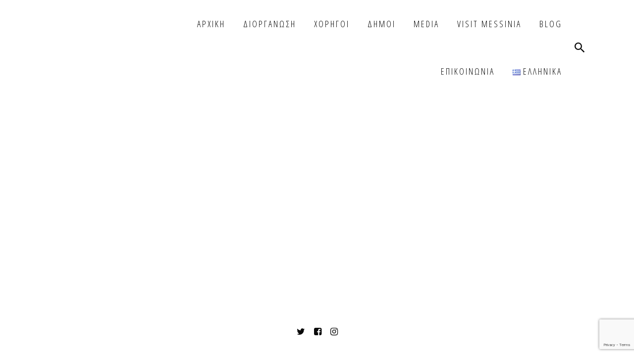

--- FILE ---
content_type: text/html; charset=utf-8
request_url: https://www.google.com/recaptcha/api2/anchor?ar=1&k=6LePfcAlAAAAAN3pebPrY3P--fb0sxDhIzA-bENJ&co=aHR0cHM6Ly93d3cucnVubWVzc2luaWEuY29tOjQ0Mw..&hl=en&v=PoyoqOPhxBO7pBk68S4YbpHZ&size=invisible&anchor-ms=20000&execute-ms=30000&cb=aouzhbn8p657
body_size: 48793
content:
<!DOCTYPE HTML><html dir="ltr" lang="en"><head><meta http-equiv="Content-Type" content="text/html; charset=UTF-8">
<meta http-equiv="X-UA-Compatible" content="IE=edge">
<title>reCAPTCHA</title>
<style type="text/css">
/* cyrillic-ext */
@font-face {
  font-family: 'Roboto';
  font-style: normal;
  font-weight: 400;
  font-stretch: 100%;
  src: url(//fonts.gstatic.com/s/roboto/v48/KFO7CnqEu92Fr1ME7kSn66aGLdTylUAMa3GUBHMdazTgWw.woff2) format('woff2');
  unicode-range: U+0460-052F, U+1C80-1C8A, U+20B4, U+2DE0-2DFF, U+A640-A69F, U+FE2E-FE2F;
}
/* cyrillic */
@font-face {
  font-family: 'Roboto';
  font-style: normal;
  font-weight: 400;
  font-stretch: 100%;
  src: url(//fonts.gstatic.com/s/roboto/v48/KFO7CnqEu92Fr1ME7kSn66aGLdTylUAMa3iUBHMdazTgWw.woff2) format('woff2');
  unicode-range: U+0301, U+0400-045F, U+0490-0491, U+04B0-04B1, U+2116;
}
/* greek-ext */
@font-face {
  font-family: 'Roboto';
  font-style: normal;
  font-weight: 400;
  font-stretch: 100%;
  src: url(//fonts.gstatic.com/s/roboto/v48/KFO7CnqEu92Fr1ME7kSn66aGLdTylUAMa3CUBHMdazTgWw.woff2) format('woff2');
  unicode-range: U+1F00-1FFF;
}
/* greek */
@font-face {
  font-family: 'Roboto';
  font-style: normal;
  font-weight: 400;
  font-stretch: 100%;
  src: url(//fonts.gstatic.com/s/roboto/v48/KFO7CnqEu92Fr1ME7kSn66aGLdTylUAMa3-UBHMdazTgWw.woff2) format('woff2');
  unicode-range: U+0370-0377, U+037A-037F, U+0384-038A, U+038C, U+038E-03A1, U+03A3-03FF;
}
/* math */
@font-face {
  font-family: 'Roboto';
  font-style: normal;
  font-weight: 400;
  font-stretch: 100%;
  src: url(//fonts.gstatic.com/s/roboto/v48/KFO7CnqEu92Fr1ME7kSn66aGLdTylUAMawCUBHMdazTgWw.woff2) format('woff2');
  unicode-range: U+0302-0303, U+0305, U+0307-0308, U+0310, U+0312, U+0315, U+031A, U+0326-0327, U+032C, U+032F-0330, U+0332-0333, U+0338, U+033A, U+0346, U+034D, U+0391-03A1, U+03A3-03A9, U+03B1-03C9, U+03D1, U+03D5-03D6, U+03F0-03F1, U+03F4-03F5, U+2016-2017, U+2034-2038, U+203C, U+2040, U+2043, U+2047, U+2050, U+2057, U+205F, U+2070-2071, U+2074-208E, U+2090-209C, U+20D0-20DC, U+20E1, U+20E5-20EF, U+2100-2112, U+2114-2115, U+2117-2121, U+2123-214F, U+2190, U+2192, U+2194-21AE, U+21B0-21E5, U+21F1-21F2, U+21F4-2211, U+2213-2214, U+2216-22FF, U+2308-230B, U+2310, U+2319, U+231C-2321, U+2336-237A, U+237C, U+2395, U+239B-23B7, U+23D0, U+23DC-23E1, U+2474-2475, U+25AF, U+25B3, U+25B7, U+25BD, U+25C1, U+25CA, U+25CC, U+25FB, U+266D-266F, U+27C0-27FF, U+2900-2AFF, U+2B0E-2B11, U+2B30-2B4C, U+2BFE, U+3030, U+FF5B, U+FF5D, U+1D400-1D7FF, U+1EE00-1EEFF;
}
/* symbols */
@font-face {
  font-family: 'Roboto';
  font-style: normal;
  font-weight: 400;
  font-stretch: 100%;
  src: url(//fonts.gstatic.com/s/roboto/v48/KFO7CnqEu92Fr1ME7kSn66aGLdTylUAMaxKUBHMdazTgWw.woff2) format('woff2');
  unicode-range: U+0001-000C, U+000E-001F, U+007F-009F, U+20DD-20E0, U+20E2-20E4, U+2150-218F, U+2190, U+2192, U+2194-2199, U+21AF, U+21E6-21F0, U+21F3, U+2218-2219, U+2299, U+22C4-22C6, U+2300-243F, U+2440-244A, U+2460-24FF, U+25A0-27BF, U+2800-28FF, U+2921-2922, U+2981, U+29BF, U+29EB, U+2B00-2BFF, U+4DC0-4DFF, U+FFF9-FFFB, U+10140-1018E, U+10190-1019C, U+101A0, U+101D0-101FD, U+102E0-102FB, U+10E60-10E7E, U+1D2C0-1D2D3, U+1D2E0-1D37F, U+1F000-1F0FF, U+1F100-1F1AD, U+1F1E6-1F1FF, U+1F30D-1F30F, U+1F315, U+1F31C, U+1F31E, U+1F320-1F32C, U+1F336, U+1F378, U+1F37D, U+1F382, U+1F393-1F39F, U+1F3A7-1F3A8, U+1F3AC-1F3AF, U+1F3C2, U+1F3C4-1F3C6, U+1F3CA-1F3CE, U+1F3D4-1F3E0, U+1F3ED, U+1F3F1-1F3F3, U+1F3F5-1F3F7, U+1F408, U+1F415, U+1F41F, U+1F426, U+1F43F, U+1F441-1F442, U+1F444, U+1F446-1F449, U+1F44C-1F44E, U+1F453, U+1F46A, U+1F47D, U+1F4A3, U+1F4B0, U+1F4B3, U+1F4B9, U+1F4BB, U+1F4BF, U+1F4C8-1F4CB, U+1F4D6, U+1F4DA, U+1F4DF, U+1F4E3-1F4E6, U+1F4EA-1F4ED, U+1F4F7, U+1F4F9-1F4FB, U+1F4FD-1F4FE, U+1F503, U+1F507-1F50B, U+1F50D, U+1F512-1F513, U+1F53E-1F54A, U+1F54F-1F5FA, U+1F610, U+1F650-1F67F, U+1F687, U+1F68D, U+1F691, U+1F694, U+1F698, U+1F6AD, U+1F6B2, U+1F6B9-1F6BA, U+1F6BC, U+1F6C6-1F6CF, U+1F6D3-1F6D7, U+1F6E0-1F6EA, U+1F6F0-1F6F3, U+1F6F7-1F6FC, U+1F700-1F7FF, U+1F800-1F80B, U+1F810-1F847, U+1F850-1F859, U+1F860-1F887, U+1F890-1F8AD, U+1F8B0-1F8BB, U+1F8C0-1F8C1, U+1F900-1F90B, U+1F93B, U+1F946, U+1F984, U+1F996, U+1F9E9, U+1FA00-1FA6F, U+1FA70-1FA7C, U+1FA80-1FA89, U+1FA8F-1FAC6, U+1FACE-1FADC, U+1FADF-1FAE9, U+1FAF0-1FAF8, U+1FB00-1FBFF;
}
/* vietnamese */
@font-face {
  font-family: 'Roboto';
  font-style: normal;
  font-weight: 400;
  font-stretch: 100%;
  src: url(//fonts.gstatic.com/s/roboto/v48/KFO7CnqEu92Fr1ME7kSn66aGLdTylUAMa3OUBHMdazTgWw.woff2) format('woff2');
  unicode-range: U+0102-0103, U+0110-0111, U+0128-0129, U+0168-0169, U+01A0-01A1, U+01AF-01B0, U+0300-0301, U+0303-0304, U+0308-0309, U+0323, U+0329, U+1EA0-1EF9, U+20AB;
}
/* latin-ext */
@font-face {
  font-family: 'Roboto';
  font-style: normal;
  font-weight: 400;
  font-stretch: 100%;
  src: url(//fonts.gstatic.com/s/roboto/v48/KFO7CnqEu92Fr1ME7kSn66aGLdTylUAMa3KUBHMdazTgWw.woff2) format('woff2');
  unicode-range: U+0100-02BA, U+02BD-02C5, U+02C7-02CC, U+02CE-02D7, U+02DD-02FF, U+0304, U+0308, U+0329, U+1D00-1DBF, U+1E00-1E9F, U+1EF2-1EFF, U+2020, U+20A0-20AB, U+20AD-20C0, U+2113, U+2C60-2C7F, U+A720-A7FF;
}
/* latin */
@font-face {
  font-family: 'Roboto';
  font-style: normal;
  font-weight: 400;
  font-stretch: 100%;
  src: url(//fonts.gstatic.com/s/roboto/v48/KFO7CnqEu92Fr1ME7kSn66aGLdTylUAMa3yUBHMdazQ.woff2) format('woff2');
  unicode-range: U+0000-00FF, U+0131, U+0152-0153, U+02BB-02BC, U+02C6, U+02DA, U+02DC, U+0304, U+0308, U+0329, U+2000-206F, U+20AC, U+2122, U+2191, U+2193, U+2212, U+2215, U+FEFF, U+FFFD;
}
/* cyrillic-ext */
@font-face {
  font-family: 'Roboto';
  font-style: normal;
  font-weight: 500;
  font-stretch: 100%;
  src: url(//fonts.gstatic.com/s/roboto/v48/KFO7CnqEu92Fr1ME7kSn66aGLdTylUAMa3GUBHMdazTgWw.woff2) format('woff2');
  unicode-range: U+0460-052F, U+1C80-1C8A, U+20B4, U+2DE0-2DFF, U+A640-A69F, U+FE2E-FE2F;
}
/* cyrillic */
@font-face {
  font-family: 'Roboto';
  font-style: normal;
  font-weight: 500;
  font-stretch: 100%;
  src: url(//fonts.gstatic.com/s/roboto/v48/KFO7CnqEu92Fr1ME7kSn66aGLdTylUAMa3iUBHMdazTgWw.woff2) format('woff2');
  unicode-range: U+0301, U+0400-045F, U+0490-0491, U+04B0-04B1, U+2116;
}
/* greek-ext */
@font-face {
  font-family: 'Roboto';
  font-style: normal;
  font-weight: 500;
  font-stretch: 100%;
  src: url(//fonts.gstatic.com/s/roboto/v48/KFO7CnqEu92Fr1ME7kSn66aGLdTylUAMa3CUBHMdazTgWw.woff2) format('woff2');
  unicode-range: U+1F00-1FFF;
}
/* greek */
@font-face {
  font-family: 'Roboto';
  font-style: normal;
  font-weight: 500;
  font-stretch: 100%;
  src: url(//fonts.gstatic.com/s/roboto/v48/KFO7CnqEu92Fr1ME7kSn66aGLdTylUAMa3-UBHMdazTgWw.woff2) format('woff2');
  unicode-range: U+0370-0377, U+037A-037F, U+0384-038A, U+038C, U+038E-03A1, U+03A3-03FF;
}
/* math */
@font-face {
  font-family: 'Roboto';
  font-style: normal;
  font-weight: 500;
  font-stretch: 100%;
  src: url(//fonts.gstatic.com/s/roboto/v48/KFO7CnqEu92Fr1ME7kSn66aGLdTylUAMawCUBHMdazTgWw.woff2) format('woff2');
  unicode-range: U+0302-0303, U+0305, U+0307-0308, U+0310, U+0312, U+0315, U+031A, U+0326-0327, U+032C, U+032F-0330, U+0332-0333, U+0338, U+033A, U+0346, U+034D, U+0391-03A1, U+03A3-03A9, U+03B1-03C9, U+03D1, U+03D5-03D6, U+03F0-03F1, U+03F4-03F5, U+2016-2017, U+2034-2038, U+203C, U+2040, U+2043, U+2047, U+2050, U+2057, U+205F, U+2070-2071, U+2074-208E, U+2090-209C, U+20D0-20DC, U+20E1, U+20E5-20EF, U+2100-2112, U+2114-2115, U+2117-2121, U+2123-214F, U+2190, U+2192, U+2194-21AE, U+21B0-21E5, U+21F1-21F2, U+21F4-2211, U+2213-2214, U+2216-22FF, U+2308-230B, U+2310, U+2319, U+231C-2321, U+2336-237A, U+237C, U+2395, U+239B-23B7, U+23D0, U+23DC-23E1, U+2474-2475, U+25AF, U+25B3, U+25B7, U+25BD, U+25C1, U+25CA, U+25CC, U+25FB, U+266D-266F, U+27C0-27FF, U+2900-2AFF, U+2B0E-2B11, U+2B30-2B4C, U+2BFE, U+3030, U+FF5B, U+FF5D, U+1D400-1D7FF, U+1EE00-1EEFF;
}
/* symbols */
@font-face {
  font-family: 'Roboto';
  font-style: normal;
  font-weight: 500;
  font-stretch: 100%;
  src: url(//fonts.gstatic.com/s/roboto/v48/KFO7CnqEu92Fr1ME7kSn66aGLdTylUAMaxKUBHMdazTgWw.woff2) format('woff2');
  unicode-range: U+0001-000C, U+000E-001F, U+007F-009F, U+20DD-20E0, U+20E2-20E4, U+2150-218F, U+2190, U+2192, U+2194-2199, U+21AF, U+21E6-21F0, U+21F3, U+2218-2219, U+2299, U+22C4-22C6, U+2300-243F, U+2440-244A, U+2460-24FF, U+25A0-27BF, U+2800-28FF, U+2921-2922, U+2981, U+29BF, U+29EB, U+2B00-2BFF, U+4DC0-4DFF, U+FFF9-FFFB, U+10140-1018E, U+10190-1019C, U+101A0, U+101D0-101FD, U+102E0-102FB, U+10E60-10E7E, U+1D2C0-1D2D3, U+1D2E0-1D37F, U+1F000-1F0FF, U+1F100-1F1AD, U+1F1E6-1F1FF, U+1F30D-1F30F, U+1F315, U+1F31C, U+1F31E, U+1F320-1F32C, U+1F336, U+1F378, U+1F37D, U+1F382, U+1F393-1F39F, U+1F3A7-1F3A8, U+1F3AC-1F3AF, U+1F3C2, U+1F3C4-1F3C6, U+1F3CA-1F3CE, U+1F3D4-1F3E0, U+1F3ED, U+1F3F1-1F3F3, U+1F3F5-1F3F7, U+1F408, U+1F415, U+1F41F, U+1F426, U+1F43F, U+1F441-1F442, U+1F444, U+1F446-1F449, U+1F44C-1F44E, U+1F453, U+1F46A, U+1F47D, U+1F4A3, U+1F4B0, U+1F4B3, U+1F4B9, U+1F4BB, U+1F4BF, U+1F4C8-1F4CB, U+1F4D6, U+1F4DA, U+1F4DF, U+1F4E3-1F4E6, U+1F4EA-1F4ED, U+1F4F7, U+1F4F9-1F4FB, U+1F4FD-1F4FE, U+1F503, U+1F507-1F50B, U+1F50D, U+1F512-1F513, U+1F53E-1F54A, U+1F54F-1F5FA, U+1F610, U+1F650-1F67F, U+1F687, U+1F68D, U+1F691, U+1F694, U+1F698, U+1F6AD, U+1F6B2, U+1F6B9-1F6BA, U+1F6BC, U+1F6C6-1F6CF, U+1F6D3-1F6D7, U+1F6E0-1F6EA, U+1F6F0-1F6F3, U+1F6F7-1F6FC, U+1F700-1F7FF, U+1F800-1F80B, U+1F810-1F847, U+1F850-1F859, U+1F860-1F887, U+1F890-1F8AD, U+1F8B0-1F8BB, U+1F8C0-1F8C1, U+1F900-1F90B, U+1F93B, U+1F946, U+1F984, U+1F996, U+1F9E9, U+1FA00-1FA6F, U+1FA70-1FA7C, U+1FA80-1FA89, U+1FA8F-1FAC6, U+1FACE-1FADC, U+1FADF-1FAE9, U+1FAF0-1FAF8, U+1FB00-1FBFF;
}
/* vietnamese */
@font-face {
  font-family: 'Roboto';
  font-style: normal;
  font-weight: 500;
  font-stretch: 100%;
  src: url(//fonts.gstatic.com/s/roboto/v48/KFO7CnqEu92Fr1ME7kSn66aGLdTylUAMa3OUBHMdazTgWw.woff2) format('woff2');
  unicode-range: U+0102-0103, U+0110-0111, U+0128-0129, U+0168-0169, U+01A0-01A1, U+01AF-01B0, U+0300-0301, U+0303-0304, U+0308-0309, U+0323, U+0329, U+1EA0-1EF9, U+20AB;
}
/* latin-ext */
@font-face {
  font-family: 'Roboto';
  font-style: normal;
  font-weight: 500;
  font-stretch: 100%;
  src: url(//fonts.gstatic.com/s/roboto/v48/KFO7CnqEu92Fr1ME7kSn66aGLdTylUAMa3KUBHMdazTgWw.woff2) format('woff2');
  unicode-range: U+0100-02BA, U+02BD-02C5, U+02C7-02CC, U+02CE-02D7, U+02DD-02FF, U+0304, U+0308, U+0329, U+1D00-1DBF, U+1E00-1E9F, U+1EF2-1EFF, U+2020, U+20A0-20AB, U+20AD-20C0, U+2113, U+2C60-2C7F, U+A720-A7FF;
}
/* latin */
@font-face {
  font-family: 'Roboto';
  font-style: normal;
  font-weight: 500;
  font-stretch: 100%;
  src: url(//fonts.gstatic.com/s/roboto/v48/KFO7CnqEu92Fr1ME7kSn66aGLdTylUAMa3yUBHMdazQ.woff2) format('woff2');
  unicode-range: U+0000-00FF, U+0131, U+0152-0153, U+02BB-02BC, U+02C6, U+02DA, U+02DC, U+0304, U+0308, U+0329, U+2000-206F, U+20AC, U+2122, U+2191, U+2193, U+2212, U+2215, U+FEFF, U+FFFD;
}
/* cyrillic-ext */
@font-face {
  font-family: 'Roboto';
  font-style: normal;
  font-weight: 900;
  font-stretch: 100%;
  src: url(//fonts.gstatic.com/s/roboto/v48/KFO7CnqEu92Fr1ME7kSn66aGLdTylUAMa3GUBHMdazTgWw.woff2) format('woff2');
  unicode-range: U+0460-052F, U+1C80-1C8A, U+20B4, U+2DE0-2DFF, U+A640-A69F, U+FE2E-FE2F;
}
/* cyrillic */
@font-face {
  font-family: 'Roboto';
  font-style: normal;
  font-weight: 900;
  font-stretch: 100%;
  src: url(//fonts.gstatic.com/s/roboto/v48/KFO7CnqEu92Fr1ME7kSn66aGLdTylUAMa3iUBHMdazTgWw.woff2) format('woff2');
  unicode-range: U+0301, U+0400-045F, U+0490-0491, U+04B0-04B1, U+2116;
}
/* greek-ext */
@font-face {
  font-family: 'Roboto';
  font-style: normal;
  font-weight: 900;
  font-stretch: 100%;
  src: url(//fonts.gstatic.com/s/roboto/v48/KFO7CnqEu92Fr1ME7kSn66aGLdTylUAMa3CUBHMdazTgWw.woff2) format('woff2');
  unicode-range: U+1F00-1FFF;
}
/* greek */
@font-face {
  font-family: 'Roboto';
  font-style: normal;
  font-weight: 900;
  font-stretch: 100%;
  src: url(//fonts.gstatic.com/s/roboto/v48/KFO7CnqEu92Fr1ME7kSn66aGLdTylUAMa3-UBHMdazTgWw.woff2) format('woff2');
  unicode-range: U+0370-0377, U+037A-037F, U+0384-038A, U+038C, U+038E-03A1, U+03A3-03FF;
}
/* math */
@font-face {
  font-family: 'Roboto';
  font-style: normal;
  font-weight: 900;
  font-stretch: 100%;
  src: url(//fonts.gstatic.com/s/roboto/v48/KFO7CnqEu92Fr1ME7kSn66aGLdTylUAMawCUBHMdazTgWw.woff2) format('woff2');
  unicode-range: U+0302-0303, U+0305, U+0307-0308, U+0310, U+0312, U+0315, U+031A, U+0326-0327, U+032C, U+032F-0330, U+0332-0333, U+0338, U+033A, U+0346, U+034D, U+0391-03A1, U+03A3-03A9, U+03B1-03C9, U+03D1, U+03D5-03D6, U+03F0-03F1, U+03F4-03F5, U+2016-2017, U+2034-2038, U+203C, U+2040, U+2043, U+2047, U+2050, U+2057, U+205F, U+2070-2071, U+2074-208E, U+2090-209C, U+20D0-20DC, U+20E1, U+20E5-20EF, U+2100-2112, U+2114-2115, U+2117-2121, U+2123-214F, U+2190, U+2192, U+2194-21AE, U+21B0-21E5, U+21F1-21F2, U+21F4-2211, U+2213-2214, U+2216-22FF, U+2308-230B, U+2310, U+2319, U+231C-2321, U+2336-237A, U+237C, U+2395, U+239B-23B7, U+23D0, U+23DC-23E1, U+2474-2475, U+25AF, U+25B3, U+25B7, U+25BD, U+25C1, U+25CA, U+25CC, U+25FB, U+266D-266F, U+27C0-27FF, U+2900-2AFF, U+2B0E-2B11, U+2B30-2B4C, U+2BFE, U+3030, U+FF5B, U+FF5D, U+1D400-1D7FF, U+1EE00-1EEFF;
}
/* symbols */
@font-face {
  font-family: 'Roboto';
  font-style: normal;
  font-weight: 900;
  font-stretch: 100%;
  src: url(//fonts.gstatic.com/s/roboto/v48/KFO7CnqEu92Fr1ME7kSn66aGLdTylUAMaxKUBHMdazTgWw.woff2) format('woff2');
  unicode-range: U+0001-000C, U+000E-001F, U+007F-009F, U+20DD-20E0, U+20E2-20E4, U+2150-218F, U+2190, U+2192, U+2194-2199, U+21AF, U+21E6-21F0, U+21F3, U+2218-2219, U+2299, U+22C4-22C6, U+2300-243F, U+2440-244A, U+2460-24FF, U+25A0-27BF, U+2800-28FF, U+2921-2922, U+2981, U+29BF, U+29EB, U+2B00-2BFF, U+4DC0-4DFF, U+FFF9-FFFB, U+10140-1018E, U+10190-1019C, U+101A0, U+101D0-101FD, U+102E0-102FB, U+10E60-10E7E, U+1D2C0-1D2D3, U+1D2E0-1D37F, U+1F000-1F0FF, U+1F100-1F1AD, U+1F1E6-1F1FF, U+1F30D-1F30F, U+1F315, U+1F31C, U+1F31E, U+1F320-1F32C, U+1F336, U+1F378, U+1F37D, U+1F382, U+1F393-1F39F, U+1F3A7-1F3A8, U+1F3AC-1F3AF, U+1F3C2, U+1F3C4-1F3C6, U+1F3CA-1F3CE, U+1F3D4-1F3E0, U+1F3ED, U+1F3F1-1F3F3, U+1F3F5-1F3F7, U+1F408, U+1F415, U+1F41F, U+1F426, U+1F43F, U+1F441-1F442, U+1F444, U+1F446-1F449, U+1F44C-1F44E, U+1F453, U+1F46A, U+1F47D, U+1F4A3, U+1F4B0, U+1F4B3, U+1F4B9, U+1F4BB, U+1F4BF, U+1F4C8-1F4CB, U+1F4D6, U+1F4DA, U+1F4DF, U+1F4E3-1F4E6, U+1F4EA-1F4ED, U+1F4F7, U+1F4F9-1F4FB, U+1F4FD-1F4FE, U+1F503, U+1F507-1F50B, U+1F50D, U+1F512-1F513, U+1F53E-1F54A, U+1F54F-1F5FA, U+1F610, U+1F650-1F67F, U+1F687, U+1F68D, U+1F691, U+1F694, U+1F698, U+1F6AD, U+1F6B2, U+1F6B9-1F6BA, U+1F6BC, U+1F6C6-1F6CF, U+1F6D3-1F6D7, U+1F6E0-1F6EA, U+1F6F0-1F6F3, U+1F6F7-1F6FC, U+1F700-1F7FF, U+1F800-1F80B, U+1F810-1F847, U+1F850-1F859, U+1F860-1F887, U+1F890-1F8AD, U+1F8B0-1F8BB, U+1F8C0-1F8C1, U+1F900-1F90B, U+1F93B, U+1F946, U+1F984, U+1F996, U+1F9E9, U+1FA00-1FA6F, U+1FA70-1FA7C, U+1FA80-1FA89, U+1FA8F-1FAC6, U+1FACE-1FADC, U+1FADF-1FAE9, U+1FAF0-1FAF8, U+1FB00-1FBFF;
}
/* vietnamese */
@font-face {
  font-family: 'Roboto';
  font-style: normal;
  font-weight: 900;
  font-stretch: 100%;
  src: url(//fonts.gstatic.com/s/roboto/v48/KFO7CnqEu92Fr1ME7kSn66aGLdTylUAMa3OUBHMdazTgWw.woff2) format('woff2');
  unicode-range: U+0102-0103, U+0110-0111, U+0128-0129, U+0168-0169, U+01A0-01A1, U+01AF-01B0, U+0300-0301, U+0303-0304, U+0308-0309, U+0323, U+0329, U+1EA0-1EF9, U+20AB;
}
/* latin-ext */
@font-face {
  font-family: 'Roboto';
  font-style: normal;
  font-weight: 900;
  font-stretch: 100%;
  src: url(//fonts.gstatic.com/s/roboto/v48/KFO7CnqEu92Fr1ME7kSn66aGLdTylUAMa3KUBHMdazTgWw.woff2) format('woff2');
  unicode-range: U+0100-02BA, U+02BD-02C5, U+02C7-02CC, U+02CE-02D7, U+02DD-02FF, U+0304, U+0308, U+0329, U+1D00-1DBF, U+1E00-1E9F, U+1EF2-1EFF, U+2020, U+20A0-20AB, U+20AD-20C0, U+2113, U+2C60-2C7F, U+A720-A7FF;
}
/* latin */
@font-face {
  font-family: 'Roboto';
  font-style: normal;
  font-weight: 900;
  font-stretch: 100%;
  src: url(//fonts.gstatic.com/s/roboto/v48/KFO7CnqEu92Fr1ME7kSn66aGLdTylUAMa3yUBHMdazQ.woff2) format('woff2');
  unicode-range: U+0000-00FF, U+0131, U+0152-0153, U+02BB-02BC, U+02C6, U+02DA, U+02DC, U+0304, U+0308, U+0329, U+2000-206F, U+20AC, U+2122, U+2191, U+2193, U+2212, U+2215, U+FEFF, U+FFFD;
}

</style>
<link rel="stylesheet" type="text/css" href="https://www.gstatic.com/recaptcha/releases/PoyoqOPhxBO7pBk68S4YbpHZ/styles__ltr.css">
<script nonce="ucVBrmIHE5dxfI8hNtb88w" type="text/javascript">window['__recaptcha_api'] = 'https://www.google.com/recaptcha/api2/';</script>
<script type="text/javascript" src="https://www.gstatic.com/recaptcha/releases/PoyoqOPhxBO7pBk68S4YbpHZ/recaptcha__en.js" nonce="ucVBrmIHE5dxfI8hNtb88w">
      
    </script></head>
<body><div id="rc-anchor-alert" class="rc-anchor-alert"></div>
<input type="hidden" id="recaptcha-token" value="[base64]">
<script type="text/javascript" nonce="ucVBrmIHE5dxfI8hNtb88w">
      recaptcha.anchor.Main.init("[\x22ainput\x22,[\x22bgdata\x22,\x22\x22,\[base64]/[base64]/UltIKytdPWE6KGE8MjA0OD9SW0grK109YT4+NnwxOTI6KChhJjY0NTEyKT09NTUyOTYmJnErMTxoLmxlbmd0aCYmKGguY2hhckNvZGVBdChxKzEpJjY0NTEyKT09NTYzMjA/[base64]/MjU1OlI/[base64]/[base64]/[base64]/[base64]/[base64]/[base64]/[base64]/[base64]/[base64]/[base64]\x22,\[base64]\\u003d\\u003d\x22,\x22w71OwpvDnsOdwrgpGmzDqh4awro4L8O2TWdvXcKLwqVKTcO+woXDosOAD07CosKvw73CuAbDhcKhw63Dh8K4wqUkwqpydXxUw6LCmyFbfMKaw5nCicK/fcOMw4rDgMKJwrNWQHZPDsKrGcKywp0TAMOiIMOHMMOmw5HDumDChmzDqcKuwqTChsKOwphsfMO4wrTDk0cMPh3Cmygdw5EpwoUXwqzCkl7CksOjw53Dsl5FwrrCqcO8CT/Cm8Opw4JEwrrClSVow5tXwqgfw7pXw4HDnsO4dsOCwrw6wr1zBcK6C8OISCXCv0LDnsO+Q8KcbsK/wqhTw61hHcOlw6cpwq5Sw4w7McKOw6/CtsOcY0sNw7M6wrzDjsOjF8OLw7HCqcKewodIwpvDmsKmw6LDk8OyCAYuwrtvw6gwPA5Mw5lSOsOdN8Obwppywq9Ewq3CvsK/wos8JMKnwoXCrsKbAW7DrcK9fgtQw5BhMF/CncO4G8OhwqLDt8KOw7rDpioSw5vCs8KAwpILw6jCmBLCm8OIwq3CgMKDwqc3CyXCsGZyasOue8KKaMKCAsOkXsO7w7tAEAXDssKGbMOWbQF3A8K0w4wLw63ChcKawqcww6TDo8O7w7/DtGdsQwNgVDxEKy7Dl8Oew4rCrcO8UwZEABPCjsKGKldDw75ZTnJYw7QFUy9YDMK9w7/CoisjaMOmWMObY8K2w5xbw7PDrSR6w5vDpsOBccKWFcKECcO/[base64]/DpMObw6IfdBLCkWHCj14Hwq9VT8KZB8KvBV7Dv8KawoIawqZqXlXCo2/[base64]/CgFg7w59YcDnCvcO4RMKew6fCjMKHw7DCoWwZDcKGSSXDn8Khw7/Cjh7CnznCl8OKU8OxfcK1w5Jjwo3CnT9FMFdXw6lVwqI/OktELXBdw6c8w5p/w5DDtnMOIF7CpcKPw4hPw7EMwr/CpsKGwovDssKkV8O9XSlPw5dNwoovw7kmw7chwq/DnmXCn3/[base64]/w5MEHcKtPBzCn1ZrwpLCuhTCrmRZwqNsw5VQDEA/VwLDjBfDvcOWAcKfRhjDoMOGw7JsAjBdw53CusKDcXjDkBVQw6jDjMKEwr/[base64]/CqyEgZMKuVcKxwqUWAAbDqcOqwqM9M8K6eMOHOm/DisKNw5FKPWZwazLCrjLDoMKHGBLDlklew7TCpgDDlynDscK/JFzDhkvCicO8ZWAwwoELw70zaMOvYnFpw43CklHCpcKpG3vCtVLClRZWwpvDnmLCscORwr3CugB5QsKTR8KJw5pNcsKew5YwdcKhwq3ClA1bbgsAKmTDnSlNwpMwaXgQXCQWw7gDwo7DhD1CNsOGRzjDgQ/Cg3fDkcKgV8K/w7pvUxYUwpo+f2sXY8OQf3cjwrrDuw5IwpZVZcKiHRQCNsOjw7XDqMOAwrrDvcO/Q8O+wqssfsKww6rDvsOAwrTDkWsecSLDgn95woHCr2vDgSAJwrMKCMONwpTDvMO5w5PCqsO8BVjDgAoCw4jDmMOJEMOBw7s5w7XDh27Doy/Dr0zCpGdpaMONVg/DjwV/[base64]/DgsK0H8OfMUMfwr9Aa8ODwr9cA8K/WRQZwqnCq8OjwqtbwqcaajrDoUo5wpnDgcKYwo3DhcKCwrdFDTzCqcOcNn4NwojDlcKYHxFIL8OZwpfCuRvDiMOZdFUEw7PClsO5OMOkYWXCrsO+w5nDvsKRw6rDjWBQw6VaQhN1w6cXTg0WK3jDhsOjBz7CnVHDn2HDtsOpPkzCs8K+OBHCilHDmWxBG8OMwq/CvXHDuFE3JkPDrX/DlMKBwrwxXkYSdMOuUMKQw5PCmcOJJy/DixvDncOJLMOxwpbClsK3R2nCk1DDsQFuwoDCiMOqB8OgVWl+V3/DosO9GMOadsKBUm/[base64]/cQXCoMOVwpEhwosZwqfDqkPCiMOgw5PCp0zDmcKlwp7CvsK9ZcO+aHZIwqzChQgKLcKXwp3DgcOaw7HClsKrCsK2w5fDm8OhVMOlwrvCssKgwpvDnS0kHRMDw73CkCXCs0Eow6klNABYwrM1Z8Olwrx/wo/DhsOBPcKiHCVjdXLDuMOgawAGCcO1wp9tFcOMw5rCinJ/ScO5HMOTw7rCiz3DusKww7xZK8O9w5nDtwJ7wrfCpsOLwpZpGAdeKcO7XQjDj096w6N7w6jDuwDDmTDCpsO4w5o/w63DuHXDlMKiw5/CgSvDnsKbcsOWwpUKWlHCqMKqSCUvwrN9w4fCgcKHw7vCv8OYbcK5wpN5Rj/CgMOcE8K/J8OWasOywofCuwDClsKHw4/ChVQgFEoAw7FsUxPDiMKNMnVPJVkbwrdVw4jCucOEAAvCmMOqKmzDnMOyw63DgQbCocOpbsOYUsKYwqISw5YrwozCqT7Cnl3DtsK4wqJWA1wsOMORwpnDv1/[base64]/w4XCmhQgwqwOIMObw6vCp2/[base64]/DvA1qWMOAbsKpZTHDj2LDuVDDhGzDoyHDvcOIN2ksw5HDtsOCfFLCicK8NsOKwpNVw6fDsMOMw4/CuMOYwpvDiMOjCsK+UGDDlsK3fXYOw6PDkXvCrcK7FsOlw7dbwpXDtsOQw7QRw7LCjmoyYcOcw5A5UAIRTzgKQlNveMOOw50GKRvDuhzDryUVRHzCksO/wppQYGcxwpYPSR5LFS8gw4Bgw7NVwoM6wqTDpg3DgnDCnSvCiQXDqXRaGh4hWV3Cq0hjHcOywrHDkmPCh8K8f8O0OcOsw4DDgMKqDcK4w7FLwrfDtg/CmcKWbj8MViQ6wqBqAwIUw4Idwrp9CcKPOMOpwpQSA2LCiCzDs3/DvMOvwoxQZj8YworDp8K5AsO9K8K5wrXChsKHZGRRNALCmn7DjMKdEMOdXMKBIVPCsMKLccOqWsKhL8OmwrLDgR3CvANSUcOqwpHCoCHDjzAWwqHDgsOmw6/CkcKjDFbCocOJwrgOw4TDqsOKw7zDnRzDo8OdwqrCuz7CicKwwqTDtUzDt8KmZzLCqsKMwr/DllDDtDDDn1wGw4J9LMOwccOIwqrChyrCisOnw7FmesKbwrrCvcKwQDsQw5vDnC7CrcKOwqkuwrchFMKzF8KKXMO/YBkbwqY/JMKfwq3DnmrCrUVowrfCssK2P8Ksw6AsTsKHeD9UwpxzwoQIO8KqN8KJVsOwd25YwpfCnsOhFlUSbnFfEGx+MWbDriYeUcO/XsOqw7/DkMK3QRspfsOgHT4GXcKIwqHDhj1SwpN5QAjCoGt1anHDqcO/w6vDhsKFLyTCjClcED7Cqn3DmcKaEljChW8ZwqnCg8Kcw67CuSbDuWUFw6nCjMOzwo0Vw7HCmsO9VcOILMKLw5zCjcOhPS11LFzCnsOOCcOEwqYhI8KmBXfDmMO8W8KkPzXClwvCsMOvwqPCnnbCoMOzFsO4w6XDvjRIN2zChD4qw4zDgcKXT8KdF8KLJcOtwrzDtX/[base64]/CmSbCrsOKMghuwo1+w48owpTDqcO2VAlAwp0uwppTcMKPBcOWYsOtG0B4TcK7FR7DiMObe8KCbQN1wqfDncO9w6/CpcKjTUNGwoULGADCtRjDqMOUEMK8wovDmyrDlMOkw6Viw6QywqJLwp9Pw6DClwEjw6YPZRxlwpvDpcKGw5nCuMK9wrzDk8KCw5koSWB8bsKIw78cZUlrBB9bMHzDp8Kswpc8K8K7w5gWSMKbX3nCqh/DtsKJworDuENawr/CvQhURMKcw5XDhFsbRsOyIX/CqcOOw6PCs8OkEMOfRsKcwoDCl0LCty5uM27DscKAVcOzwq/DuUbClMKKw65ewrXCrFTCsxLCosOXT8KGw5MQJsKRw5bCl8OSwpFEw7fDpzXCvyowFyQJDCQta8O0K3bCgRrCtcKSwq7Dm8Kww609w6DDrRcxwqQBwr7DvMKFNyUHRcO+Y8O8T8KOwqfDqcOnw7vDiUDDhgskI8OzEcKwTsKdHcOqw6TDmnYUwpPCjGdhwokdw4U/w7TDp8KSwr7Dm1HCjkXDssOfNRXDhifDg8OoNSUlwrFow5XCoMOgw6J5QQnCucOGRW95CRw7a8OCw6hzwrRCcztgw6EBworDtcOgwobDjsOEw6g7Y8Kdw6gCw6fDjMOyw4hDa8ONHiLDmMOAwqNXCsK8wrfCpsKFXcOEw6hmw64Ow7BNwp/DqcK5w4gcwpLClHHDmGk1w47Dmx7CrDBAC3HCuFXClsO2wonCtyjCssKHw63DuHrChcOeJsO/w7/DgsKwfzlewqbDgMOnZnjDg2Yuw5/DgykWwoYBAWrDuj5Kw5oJMCnCoxPDukPCtVhxHkQXPsONw5FHDsKlESnCo8Olw4/[base64]/Cs2hbwrfCvnozNEDDn8Ogw57DlzJDRcObw5o/[base64]/[base64]/[base64]/CpcKnJgzDssKyw64qN8O0PzHDsBHCtsK6w5vChRPChMKSAwLDiWLDrytASsK7w7INw4Maw74MwoVkwpQYSFZRLVtgXsKiw5nDsMK9S1XCoj/CrsO5w4MuwoLCiMKwDgzCsWJzXMOGP8O1Xx7Dmh8GJ8ODIhbCs2LCqAlWw59GUF3DvnFOw50ffwrDr0HDgMKWUDTDvkHDsnHDjMOmAFEpGHBmwrFOwpNtw6wjag9/[base64]/DvlDDpcObw4PCo1LCizDCqMK2w4pkw6dgwp1HVhIywrnDn8K3w5huwrDDisKsZMOAwr93K8KGw5QKF37CnmFWw7FBw7cNw6wiwonCjsO2LgfCjV/DvFfCiSzDgcKjwq7CqcOIV8OJRMOEInI9w59Hw5/[base64]/w4LDg8KTT3XCnwfDo8OkB8O+wr1Qwq/DscOGwqvDusOMYMOPw6jCrmRHUMOVwqHCmsOXNg/[base64]/Do8Kkw4EQw6hqwrNaBVPDv8ODLcONYMK/[base64]/SsOZw6DCgsOQw5omwqHCp8OmSS5Pw6hVX8K+YCJ3woIiw6vDln9GfnvDmC3CosK3w4ZOWcOUwqIswrgsw6zDm8KdAFp1wpXDrUc+c8KkOcKBLMOVwrHChFgiQsK4wrrDqcOsQRJew5rCqsOWwrlDMMOpw4/[base64]/[base64]/[base64]/Dl8KgT8KAHFbDicKyw5bDkQRvWGkrwrAwFsKIQMK2cDfCqMOnw6jDvsOGAMOJDl4tGk5kwrLCtT49w5LDklzCgH0pwoPCm8Ouw6/[base64]/[base64]/wqLDn8OSw71bezlVwozCkMOzMHTCs8KiHMKiw5ggwoEfN8OMRsOgZsKzwr8gVsOEUz7CsGJcXxAawofCuWhbw7nDj8KQQcOWQ8OjwpfCo8KkE2/CiMK8OHVqw5TCjMO3G8K7D0nDlcKfYyXCgsK1wqJjwpFnw7DDssOQe18nd8O+aEzDp0tBX8OCTBDCgcOVwpF6P2rCiB/[base64]/G8OJw4/[base64]/[base64]/PMOyEGlvw5bCrHcBNyJ5eU8MTU8qa8KRKMKPwqAmDsOXFsOnJsKFOMOUKcOQJMKjPMO+w74qwp5EQMOww5oeUCMuR0dQA8ODaCpJFwhIwoPDjMK/[base64]/DqMKow5bDmsONwofCi8OOw4YcIwl/Zw/DnWcFw6QOwrQGL2JUYnfCg8OTwo3Col/CtcKrKifCpTDCm8KSFcOSN17Ch8OlDsKgwqQHDmVsR8Kaw6xRwqTDtjdFwrXDscKeNMKTwowCw44bM8OiVQbCs8KUEsKQJAhQwpTDq8OdAsKkwrYNwphxVDZ8w7DCogdZLsKbDsKtdmEWw6s/w4PDisOLDMO0w61CGMKvCsOTRTRXwrzChcOaKMKnFsOOdsKKT8OeSsOoGCgnH8KEwqstw67ChsK+w4ZpOFnCjsOkw5nCjB9rDjUUwq/CmmgHw4LDskvDtMK8w7oGcDbDpsOkJ13Cu8OfZWTCpTHCt2U3bcKHw4fDlMKBwqt1csKiBMKOwoMgw4vCgWFCaMOMUsK8fgEww4jDjV9iwrAYCMK1Z8O2KG/DtX0hDsKUworCsTXCrcOyQMOVb0g0AXc3w6NEdgfDqGAFwobDiGLCuF19PRbDrwzDrMO8w4Buw7vDqcKzJcOQGxRFUcO0wpgqKGfDqMKyJMKuwrLCmgkVAMOGw7MpcMKxw6M9VSF1w6t6w73DqXtGXMOsw5nDo8O6L8Oww6pgwoVsw7t/w6EhHyMSwqvCpcOwTi/CkBgbc8OsFMOsE8KXw7QNL0HDqMOjw7nCncK/w47CgD7CiRXDiTfDu3TCgkLChsOMwq7DpGrCgj5casKRwojCpBbCtXfDg20Xw5U4wqHDjsKvw4nDpRgtVMOsw7bDv8KeeMOQw5jDkcKLw4fCny1Tw5NQwq1jw6N/wpzCrzN1w6t0GVjDv8OKDjvDiW/DlcOuMcKXw6Nmw5IfGcOqwrDDmsOXD1vCtiEELybDgkZHwr4yw7DDl2sgI3HCgEIcA8KjTUFgw5hLGDtxwqDDlcKJD1Nuwo1LwoZWw6guZMOia8OVw7LCusKrwozDv8Ojw5NBwq7CsCNxw7rDgD/CoMOUeRHCsjXDgcOxH8KxLgE5wpcTwpVyenXCo107wp8Ow6hfPFkwNMO9WsOAZsK3McObwr9ww47DisK5FnDCpX5xwpQgVMK5w7DChQdjX0TDlCLDqxNDw4/CjTAMYcOEOiPCmnTCqzRNVzfDocODw7VZasKQA8KPwqRCwpJFwqYFEUVQwqfDh8K/wrPCsF5EwobDrhENNC1/JcOUwpDDuXTDsmgywr3CtwMBdwd4PcOISmjCjsKcw4LDlcKnbwLDjjpmS8KPwp07BCjCm8O2w50KeRdtasO9w7XCgyDCtMO2w6QoJCvDhXRowrwLwopuKMK0dy/DmgHDhcO7wp1kw6JXJU/DksKIPDPCo8Ocw5XCusKYSxNVA8KywqbDqVoufRViwrE4XHbDnlHDnxcCS8K5w59cw7nDu3vDkQHDpAjDj1fDjxrDk8KOCsKheXFDw4gZOh5fw6ATw5YBVsKHHyUOVwYLOitUwoPCi0rCjCbCocOawqIDwosLwq/[base64]/w6HCisK5w4/[base64]/wqoSwpLDgl1qw69Wwpo3wpoETAHDin/[base64]/CvsKwScOSfcOEHsO/JcOxwplFKCzDtcK7W1HDj8K+w643H8O8w6F3wrfCsklFwo/Dq08+J8OudMOLe8OsQEXCkXjDpWFxwqjDpVXCvm4rB3rDjsK3KcOucB3DgW1cGcKDwptBDB/CiwEIw6RywrvDnsOsw4xCHnrCgwPDvgMvw4LCkW8Iw6LCmEouwqnDjndNw43DnwA/[base64]/DkMOkw5oIcsO9U8KCC8KBw4ZgHMKAw67CuMOcd8K5wrDCu8OpTgvDmcKWw5JiEW7DpG/DrlooTMOlRG5iw77CmmPDjMOOCVPDkF1fwpITwqDCuMK8w4LCnMKpaX/CiUnClcOTw5bCosO1PcOEw4Qyw7bCqsOlcxE+UTtNOsOWwpDDmnPDhGTDsh4cwrt/wpjDk8OGVsKdHgrCr0wNQ8K6w5fCu30rXTMNw5bCsCxbwoR+bWzCoz7CqXJYOMKIw6LCnMKvw5oaX2rDnMOuw53CmcObBMKPWcK6dMKhwpLDq1rDombDgsO/E8OcHwLCtXVnL8OWw6s2HsO6wosEHsKyw7lbwp1UTcOVwq/DscKFWDk0wqbDucKSAhHDv2TCqMOoISfDhxVIZytrw4nCswbDrinDiCkRe33DvRbCsENQIhwUw6zDpsOwbkPCg2oPETRObMOjwqHDi35mw7sDw7cyw7kLwpvCq8KFGg3DksKTwrcSwp7Do2Myw6UVNF8KCW7ClHbCmnBkw6Y1dsO/GywEw4XDrMOMwp3DsnlcJcOZw7d9T0wwwoPCscKxwq3DocO5w4bClsOcw4zDu8KYVjdvwrXCkQNIIE/DgMOrH8Knw7fDn8OhwqFmw5DCo8Oiwp/CrcOOG2jChnRUw4HCtVDClG/[base64]/DhcOWw79+RDZbHnfCll4jw6XCj8OKw7TCu3R+wqrDtSNhw5bCpBNyw6MQQcKowolXEMKaw7suQQ4bw6vDqnNoKXU2WsK/w5ZEdiYHEMK9dxTDs8KqVlXCjMKjNsOdIEPDjcKuwqEnJsKZw7dLwrXDr29/w6fCn2TDhGfCsMKbw4XCoHdiLsKHw7lXbF/[base64]/w5bCl8O0w6AvwqjDtsOBccKww6Vsw77CszUZfsOAwooywr7DtT/CiDrDo3NCw6hiY3PDiSnDowI4woTDrMO3cyx6w7hnAmfCmcKyw5/[base64]/[base64]/[base64]/[base64]/[base64]/Dpj81FnLCgV9eworCpRXDomHCsMO2djMNwpfCiAjDljnDmcKGw4/CnMKww7JlwrZcOwDCsHpJw6nDv8KlVcKDw7LDg8KnwrRTCcOOQMO8wo1yw4QrUxopWUrDjsOtw7/DhirCr0zDt0zDtkwsTV8YbzDCs8K9Nkkow7PCkMO4wrl/e8O3wod/cwfCgGwtw47ClMOvw7vDuVkZejTCsXc/wpkgO8Oewr3CvSrDnMO8w6oawqY4wrtqwoMIworCocO7w5HCmMKfHsK4wpMSw6vClhxdU8OlJcOSw4/[base64]/DusOIcAZQwo0rwqfCqTAdUwzDgTfCpcOXwo7ClCtNZ8KpGsONwprDp3LCsBjCicK3O1orw5hmH1fDgMKSXMK4w7nCsFTCoMK9wrEpHk45wp/Ci8Kiw6olw7HCrzjDjQPDnB4Vw4bDpMOYw6LDt8Klw7PCuwQOw7IXQMKhNnbCkT3Do2wvwocuAFkPBMK+wrlOAhEwTGbCiVjChsO7ZMOHUj3CpDZtwotMw5PCnExGw58QekTCqMK6wqMyw5nCgsOlRXBFwo/DisKiw55BNMOSw6dHw5LDhMOwwrZiw7QMw4fCosOzWAPDgDzCpMOubWFvwp9VCjTDr8K4B8Ojw41nw7t+w73Dt8K3w4ZTwqXCh8Kcw7TCg2MkTk/CocK5wq3DtmxIw5Z7wpfCvUFmwpvColDDuMKfw5Fzw7XDmsK/wr4AWMOPAsOxwoLDrsOuw7dVdyM/[base64]/CvsKIB8Kjw6oxXQoYRsOZF8KAw6fCn8KPwrVxMsKBLcOCw6ppw6jDn8KQPHfDih0UwqNDLkJbw47DlhzCr8OvJXJiwpImOl3DmsOUw6bDlcKowpnCkcK/[base64]/w71Ow4DCgsKaQ8KlXQ1FMTx5U8OUwrLClsKyWhZbw68FwozDrcOiw4xww4DDtSIQw7LCuSTCoRHCtsKswqEFwr/CksKdwrctw63DqsOqw77DscO1S8OQCWrDtEo2wprCvsKQwolCwojDhsOlw5ktNxbDmsOfw5ghwqhnwq/Ckg9Ow4UawozDtUF9wpR4CV3ChMKkw7kQPVQhwqjDjsOQF0oTGMKDw4oVw6JJahZfWcKSwrI9ER1oSyxXwrVGUcKfw5JawqRvw4XClMKuwp1GJMKxE2TDscOMwqDCrsKRw4QYA8KsfcKMw5/DmBszNsKSwqrCqcKmwqckw5HDnSUxI8KnR2RSMMO5w4hMF8OkVcO6PHbCgylyP8K+eSvDusOQVCfCpsK4wqbDgcKWGcKDwoTDlR/[base64]/[base64]/DnsKue3IuSMKhKsOSdDnCs24ww5vDvcKewpsbAyjDicOpDMORE1zCvzvDhMKoSBx9BT7DpMKGwpAIwogMH8KvacOewoDCtsOwe2NnwpN0NsOiDMKqwrfCiD5ALcKdwr5tPCwfF8O/w6LCpWvDgMOqw73DrcK/w5vDp8KlIcKxVCwNU0/DvsK5w5VSN8KFw4zCpGXDncOqw5nCicKBw6DDkMOgw7HCp8O/w5INw6gpw6jCocKdKCLDlcOJABhDw74QKzkVw4HDoVzCokrDicOMw5YwQUvCri1wwojCn1/DucOwTMKAf8KtKBXCr8K9fG/DrFEzScKTU8OWw4EgwpRnMHJgwoFmwqw7d8KzTMKCwq8oScOow53ChsO+JSNCwr03w4vDjXdKw4fDscK3Ty7DvsKYw5wYHcO0KsKVwqbDp8O2GsOmZSFrwpQSZMOvLsK1w4jDuV9kwopDMzhbwo/[base64]/wovDpcOdBsKGDMKjAUHDs8OIw79LXMKsDmJwE8KQdMKkCiLCgXLChMOhw5bDm8O/ccO8woXDlMKaw5vDgFAdwqICwrwyYHcqUi5Gw7/DpTrCmTjCoj3DomDDp3/CrzPDncKJwoFdM1HDhU5GCMO+wqokwo3Dr8Otwo0/w6EMBsODMcKEw6BHHsK8wofChcK2w6FDwptvwrMewq5UFsObwoBSHRvCkEUVw6zDiAzCosOTwpg1UnXChThmwo99wqQNHsOta8KzwqMkwoVJw61xw51pdxHCt3XCjS/Cv2gjw5XCqsKuQ8Ouwo7Dv8OVwpDDmMKtwq7Dk8Omw5bDgcOOPW9wRRUvwqDDjUlVasKIY8OQIMKxw4IIwr7DmH9mwrc2w55Lwpw0Olg3w7hRYX4cMsKjCcOCbGUrw6nDicOMw5DDq00hTMKVARjChMKLTsKCQk/DvcO6wr5LZ8Oza8K+wqQNXMOQa8KWwrUxw4kawp3DksO8wq7CljTDtsKaw6JxKsKvPcKCf8OMZUzDs8OhY1Zkcw8Dw69nworDmsOjw5sDw43ClBQAwq3Cv8ODw5PDrMKBwqXCo8KCYsKJBMKoFHoua8KCLMKgDsO/[base64]/LVfCjF/DusKCwr/Dr8KIQcOLGjrCn8K7wpvDpC7CsMOdEzzCm8K7c384w4Muw4fDlG3DkUrDm8Ktw4gwXEbCtnvDscK6fMO8ecOsC8O3YyDDmVBHwrB/TcO7NB1ffCZLwqjCkcKdDWPDgcK6w5bDo8O7XR0dZDXDuMOKRsKCeT0YLHlswqHCiARQw6LDicOgJS1rw5fCn8K8w7trw44Hw43CjWlqw6kFJh9gw5fDkcKmwqPCvmPDpTFATcK7IsO4wq/DqcO2w5wbH3l3az0RbcOtGMKXdcO4TlrChsKmSMK6EMKywrPDsTzDhS0fYGs+w73Dr8OrBRfCgcKIKlnDsMKbcx3CnybDqXfDvV/DoMKMw7kMw5zCkERDeEXDp8OiYMO8w6xwZVHCkMKDFDlDwrcqPBsrFVgrw7bCvMOkwqhEwofClcOLFMOGA8KDCR7Di8KtDMKSA8OBw7pnWznCicOKAsKTBMKYwrVTHBV9wqnDlHw2CcO8w7/[base64]/Cs8KMMcKeK8KRPksAw71Ndg3CiMKQKGUSw6HCoMKwJcOoODnChU/[base64]/M8KOwqNLHhgyR8ONwopML8ONH8OHN8Knwp7Cl8OtwrskdMKVEiTCoyTDiU7CsFPDu2JrwrQmRF0RVMKLwoTDp0DDmTUpw4/CgW/Dg8OGcMKywrxxwoHDh8KfwpkQwqXCtMKFw5JEw7UywonDlsO9w7DCnDzDnzHCi8O+QCXCk8KBVcOlwqHCowrDgMKiw5F1X8KZw7AbI8KXdMOhwqoYNsKQw4HDvsOceAbCm1/DpEIZwosVW349IDDDqSDCtcKyH3wSw4ctw45Gw63CuMOnw58+DcObwqh3w6BEwrzDu0DCuEDClMKdwqbDql3Ck8KZwpbChwrDhcKwEsKAbDDCvWXDkkDDssOHd38awqvCqsOEw6RiCz0Ewo/CqHLDoMKdJgnCusOLwrPDpMKWw7HDncKtwotPw7jCkmPCn37CgXzCosKwLTnDssK4I8OgS8KjSBNDwoHDj0vDnVAEw6jCoMKlwpNZFcO6EhNxB8Ouw4AxwqbDh8OqHcKNZBd7wrzDvV7Dvk5qFznDl8OkwqZhw5kOw6/[base64]/[base64]/[base64]/T8KcwpxmGmlrw4PCgi4BPx0pw7zDmcOCQsO/w69ow6B3w4Qdw6bDnGpELDRIPRh0H0rCvMOtXXILIlHDgVPDlxjDosOwPEQQC08tfsKTwqrDqmN5IjYjw4rCm8OAMsOww7ASMcOiPFZNHFHCoMO9Ih3CowJNU8KMw6jCm8KSMMKBOsOBMiXDhsOBwpjDvBXCoH55EcK/w7jDuMKKw40dwpkhw5DCmEPDtDp0PMOgwqzCv8Kqdy1RdsKIw6ZzwrbDkA3CvsK6dGhPw6cWwrY/S8KmEVsyesOkTsOSw5DCmgFhwoJawqTDoWcYwoV+w7jDr8KocsOVw7PDqiM4w6hKaxgPw4PDnMKTw73Dv8KMRQzDjF/CscOYTgwUM2XDhcKyAsOZFT1IJw4kHSDCpcOfQCAHFF8rwr/DogrCv8KTw5RiwrjCjHs6wqtPwqtzXS3DqMOgF8OWwpDCmMKeK8K6UMO3bUtlPjY7Dy13wp3ChG7CnXYlJxPDlMKFPmfDmcKbZ0/CoAEmVcKHVVbDnMKRwp7CrEQVd8OJVsKpwolIw7XCkMOJPWIuwqDDoMOkwrMhNwDCm8KOwo19w6HDm8KKLMKRbWdlwqLChMOMw6lIwpbChHXDqhIJVcKFwqo8F2klH8KGd8Oewo/[base64]/[base64]/DjsKLXARnEMOPXAQtw4R4PSliXcOrSsOLLCrCgjrClgE3wrDCtEXDsxrDt05Sw4IXTWgEA8KVS8KtExFgIiV/BMO8wpLDtWvDjMKNw6zDjXLCj8KawpQ3J1rCosK5FsKNX3F8w61nw5TCqcK+wq7DscK7w5d+D8Oew5s5KsO+AVx0blPCqW7CkTXDqcKYwoTClsKOwoHChy9dKsK3bRrDsMKlwr1mZHHDoUXCoFvDoMK4w5XDocO7w4E+LFnClWzCllJNUcK/wofDkHLCvUfCknhDMMOFwpgLFR8mMcKawpkzwqLCiMO1w4Y0wprClSI0woLCuwvDucKBw6ZXJ2/CgyrCm17CkQvDuMOowrYMwprCrF4mFcOlVljCkjdYDFvCvQbDk8ORw43DpMOnwo/[base64]/w5xbwqASwr7CjWbDs8KJwptvwrdTwrVLwrQKRDjCssKZwoY3K8KVQMO8wqtycidOGTQCC8KCw5I0w6/Dh1NUwpvDrEY/[base64]/DncOSQ2nDj8O1wqtFw5RQTVhmN8O4YytvwrPDvsKjQmxrXVxbXsOJbMOqNjfChiRpVcOtMMOLVnsLwrjCoMK+b8OcwpxsdETDvEZ+Yk/DocOWw6HDqBrCnBzCoULCocOsJTJ2S8ORVQpHwqg0wo3Cl8OxJcKgHMKfBhl4wqTCiW0TIcK6w4DCh8KLCsOKw5fDlcO9V3YcCMOlAMO6wovClnPDk8KBfnPDtsOKST/DisOvTCsVwrh2wrwswrrCgkzDvcKhw4FvJcOzOsKOOMK/dMKuScO4d8OmEcOpwo5Dw5ACwr5DwrBeUMOII1/ChsOBchY4Hi91DMKQZcKgTsOywqJwbTHCskjCiADDksKmw5knSgbDkcK7w6bCkcOHwpLClcO9w6hmQsK/IRUUwrHCrcOoYSnCsEB3RcKjOE3DnsKtwolpNcO+wqNrw7TDlMOoMTgWw5vCo8KNalxzw77DkQbDrUrDv8KEL8OiMzYKw7LDpDvCsCPDmDQkw4N+NMKcwpvDkB9cwo1AwpEPY8Oewp4zMSDDvRnDt8KTwotwAMK4w6Vkw7FHwoliw7VUwpByw6/CvcKVB3PChnk9w5QGwqDCpXnDvVU4w5NAwrw/w5svwoDDvQUeb8KSQ8O0w4vCn8OGw5M5wp/DocOjwqPDrlkaw6Ycw6HDiDHDplzDjVjCi0/CjcOpw4TDrsOTQExIwrE9woHCnULCisO7wr3DkhlBJG7DrMOealgvI8ObRCoVw5/DpQHDlcKpO3DCh8OEEsORw47CtsO7w5PCl8KYwoXCklZgw7s4ZcKGw4oBwqtZwqfCo0PDoMO2aSzCisORbFbDr8OJdGBUHcOPQ8K1w5DCvMOywq/[base64]/Dh09Lwq3DsMKZwoPCocKMHsOVwobCjGfCrWrCpTJjw4PDqSnCqMK+ESUxG8OOwoPDgz5kEyfDt8OYSMKEw7DDkQTDhMOLBMKHBz1sFsO8S8OYPxkYH8ODc8KxwpzCg8KZwrLDowxkw5JXw7jDqcOuJcKQTsOZOMOoIsOJd8Kdw6LDu2PCrG3Dh3B/F8OWw4LCn8KkwqfDg8K4cMOtwrzDuGsZLSjChAHDtQFvLcKmw5nCswzDgnwuNMOUwqQlwptFXivCgFs2ZcKywqjCqcOGw619W8KeK8Kmw58+wqkawrPDkMKiwr0ETmLDpMKjw5EswqsZOcOLacK6w4/DjiQJS8O4PsKCw7LDrsOfaz1Iw73DmQ7DhQXClAdGF1M7KRvDg8O/FgQWw5bCsUPCnn3CtcK5wobDjsKlcjfCixDCtT0rYnrCv1LCtjPCjsOOKyjDlcKrw4DDu1J5w6UHw7PCgD7Di8KWAMOOw6/DpcOowonDqQV9w4rDogIhw7jClcO2wrLCtnswwqPCp3nCv8KdAcKkwoLChm4bwqYke2XCm8KZwp0CwqF4eGtlw4zDnUV/[base64]/CpDHDjMOqwp5FwoB3EcOyV8KZw4wEw4sDwp/DgBPDvsKTbnpFworDp0nChnDDl27Dkk/CqSDCvcO8wot8dcOISHVKOMKGYMKSGgRiJRnDkzLDpMOVwp7CkClIwq4UUWIYw6pSwrBIwoLCsnvCi31Xw4JEYXLCm8OTw6nDh8OnEHZ/YMOFR0N5woE3RMOMacK3RsO7wqlVw5nCjMKww51+w4lNaMKwwpfCgl/Dpjl2w5vCusK7M8K/w7kzU23CpkLCg8K/JsKtBMKTLVzDoXQyTMKTw7/Co8K3wqNTwqPCkMKACMOuY0syDMKbPwlBVE3DgcKRw4B3wpfDtgfDvMOceMKvwoEXR8K3w5PCs8KdSC/[base64]/EU/DnjbCp8OjdRvCkMOaLlwnJ8O0N8KnGMOCwotYw7jCsh5MC8KRNsOjB8KaP8OnSBTCtUfChmHDhMKSAsOLIcKRw5xRc8OIV8OGwrUHwqhkHxA3XcOHexLCiMK5wrbDhsKow7/[base64]/FXLCmAfDk8K6wo/Cp0BNw5TCjHwmw6bDiSHClAUeNGTDiMKkw4HDrsKKw7tww5nDrz/[base64]/DpMOEw4w/wrtnG8OVFMKYcXXDuMKJwp7Dnkw2biI/[base64]/w5hlWMOIOifCiRMZwqtzcB/DoB7DiFnClcOdOsOYO1LDg8K7woHDoUhEw6TClMOYwp7CmsOiU8KrPWlQSMKAwqJOWj7DpH/DjG/[base64]/CqRQhd1xERMOlwp7DkAzDqMOoBsONJTxxZG7CihvCt8Osw4jDmijCm8KwScK1wr01wrjDhMOawrYDN8O1RMK/w4jCqg4xFBHCm33Ck2nDusOMS8OLPnR6w7wofUjCu8KbbMKHw6EYw7o8w6sDw6HCiMKZwq/Co0JKDizDr8Oqw5TCtMOzw6HDj3N6wohWwoLDuWDCv8OMT8KawpPDm8OeBMOgT3IOCMOuwpTDnw3Dk8OLHMK3w4s9wqsbwrbDgMONwrrDn13CvsKnNsK6wp/Dr8KWSMK9w74uw640w5VqUsKEwqxowpUWTEbCnk/DuMOQS8KNw5jDr1fCkQhHQ0XDosOgw5PDhMOew67CrMKKwrbDtifCqE4jwqhgw4HDvcKuwpvDusOJwqzCpzHDusOOKWM6TW9DwrXCpTPDnsOvacOCQMK4w4fCtsOCScKXw5vDigvDgsOOTMK3YTfDlQ5Cwq1Qw4YjScOGw73CoTAvw5ZiKQ0xwrnCmFfCiMKPXsOCwr/Dqw4vDTjDoRkWdVjCvwhkw7QTMMKdwqFtMcKuwrJNw6wNB8OrXMKtw5HDhcOQw4gNKCjDhWHCizYlfQFmw6UIwqLDsMKCw74/NsO3w6vDol7CmjfDhAbClcKrwr47w7XDg8OPcsOKN8KWwrEFwrM9NDDCsMO3wqXDlsORFX/[base64]/CkcOgeMKzQ1HCuTkXw6HCpsO1w6hACl9owobDrcOaQE9Xwq/[base64]/SsK7KcK8w5t1wp8Nw4xTwqdgRVddew/CpyAjwoXDmsO5ICLDkV/DrsOSw4o5w4fDnG/DmcOlP8KgCgMDCMOlW8KLEGLDvGjCtQtMX8KhwqHDjsKSwpQ\\u003d\x22],null,[\x22conf\x22,null,\x226LePfcAlAAAAAN3pebPrY3P--fb0sxDhIzA-bENJ\x22,0,null,null,null,1,[21,125,63,73,95,87,41,43,42,83,102,105,109,121],[1017145,855],0,null,null,null,null,0,null,0,null,700,1,null,0,\[base64]/76lBhnEnQkZnOKMAhk\\u003d\x22,0,0,null,null,1,null,0,0,null,null,null,0],\x22https://www.runmessinia.com:443\x22,null,[3,1,1],null,null,null,1,3600,[\x22https://www.google.com/intl/en/policies/privacy/\x22,\x22https://www.google.com/intl/en/policies/terms/\x22],\x22+slIM0asW2UqBs+lS2zIv3vxoqCE8bpZUt8U6QjCrV4\\u003d\x22,1,0,null,1,1768932035152,0,0,[137,168],null,[72,170],\x22RC-rrGtstqfTWHqPA\x22,null,null,null,null,null,\x220dAFcWeA6o6Xd24QeDHUD6BpKItkwYUYxV3aF2qxdn63EYhLjP9_4uIu5kr4D7hKz-aRqmpZ5jf3DrQ_I0rvCbtCU3vMIHlS5pxw\x22,1769014835348]");
    </script></body></html>

--- FILE ---
content_type: text/css
request_url: https://www.runmessinia.com/wp-content/themes/xtrm-child-theme/style.css?ver=6.9
body_size: 228
content:
/*
Theme Name: Xtrm (Child Theme)
Theme URI: http://foxthemes.com/web/wp/xtrm
Author: Fox-Themes
Author URI: https://themeforest.net/user/fox-themes
Version: 1.0.0
Description: A stunning visual experience for minimal loving creative. This template is a responsive and retina-ready WordPress theme with grid system layout. It is optimized for mobile touch and swipe.
Tags: one-column, two-columns, right-sidebar, custom-menu, post-formats, sticky-post, translation-ready
License: GNU General Public License v2 or later
License URI: http://www.gnu.org/licenses/gpl-2.0.html
Text Domain: xtrm-child
Template: xtrm
*/

/* = Add your own modification from here
-------------------------------------------------------------- */

h1, h2, h3, h4, h5, h6, p, .counter__number{
    font-family: 'Open Sans', sans-serif !important;
    line-height: 1.2 !important;
}

p{
    line-height: 1.5 !important;
}

.services.image:hover .content, body .services.image:hover .content .title{
    color: inherit !important;
}

mark, b{
    padding: 5px !important;
}

mark:before, b:before{
    top: 0 !important;
    bottom: -0.1em !important;
}

*{
    text-transform:none !important;
}

.fa, .far, .fas {
    font-family: "Font Awesome 5 Free" !important;
}

h2.wpb_singleimage_heading {
    font-size:15px;
    color:#FFF;
}

--- FILE ---
content_type: text/css
request_url: https://www.runmessinia.com/wp-content/themes/xtrm/assets/css/style.min.css?ver=6.9
body_size: 6265
content:
.portfolio-content-xtrm .single-pagination{margin-bottom:0;padding:40px 15px 50px}@media (max-width: 991px){.portfolio-content-xtrm .single-pagination{padding-left:25px;padding-right:25px}}@media (max-width: 767px){.portfolio-content-xtrm .single-pagination{padding-bottom:35px;padding-left:10px;padding-right:10px}}.simple_gallery.portfolio-content-xtrm{margin:100px 0 0}.simple_gallery .post-media{margin-top:105px}.simple_gallery .post-slider-img{min-height:90vh}.simple_gallery .img-slider{position:relative}.simple_gallery .slick-slider{margin-bottom:0}.simple_gallery .flex-prev,.simple_gallery .flex-next{position:absolute;top:50%;display:block;padding:16px 25px;color:var(--dark-color);font-size:24px;-webkit-transform:translateY(-50%);-moz-transform:translateY(-50%);-ms-transform:translateY(-50%);-o-transform:translateY(-50%);transform:translateY(-50%);background-color:var(--dark-color);transition:background-color .35s ease;z-index:10;cursor:pointer}.simple_gallery .flex-prev i,.simple_gallery .flex-next i{color:var(--light-color);transition:color .35s ease}.simple_gallery .flex-prev:hover,.simple_gallery .flex-next:hover{background-color:var(--light-color)}.simple_gallery .flex-prev:hover i,.simple_gallery .flex-next:hover i{color:var(--dark-color)}.simple_gallery .flex-prev{left:0}.simple_gallery .flex-next{right:0}.simple_gallery .categories a{font-size:15px;font-weight:bold;color:var(--grey-color);text-decoration:none;line-height:2;left:0}.simple_gallery .categories a:hover{text-decoration:none;color:var(--dark-color)}.simple_gallery .title{margin-top:30px;font-size:50px}.simple_gallery .text{margin-bottom:60px;-ms-word-wrap:break-word;word-wrap:break-word}.simple_gallery .text p{margin-bottom:20px;color:var(--grey-color);font-size:15px;line-height:1.6}.simple_gallery .info-item-wrap{margin-left:-25px;margin-right:-25px}.simple_gallery .info-item-wrap .item{display:inline-block;margin-right:25px;margin-left:25px}.simple_gallery .info-item-wrap .name{margin-bottom:13px;font-size:15px;color:var(--dark-color);font-weight:bold}.simple_gallery .info-item-wrap .text-item,.simple_gallery .info-item-wrap .text-item a{color:var(--grey-color);font-size:15px;text-decoration:none}.simple_gallery .info-item-wrap .text-item a:hover{color:var(--dark-color)}@media only screen and (min-width: 991px){.simple_gallery .info-wrap,.simple_gallery .text-wrap{padding:0 85px}}@media only screen and (max-width: 1199px){.simple_gallery.portfolio-content-xtrm{margin-top:40px}.simple_gallery .post-media{margin-top:55px}.simple_gallery .text-wrap{text-align:center}.simple_gallery .info-wrap{margin-top:10px;text-align:center}.simple_gallery .title{margin-top:20px}}@media only screen and (max-width: 991px){.simple_gallery.portfolio-content-xtrm{margin-top:40px}.simple_gallery .text{padding:0 15px}.simple_gallery .post-slider-img{min-height:550px}.simple_gallery .title{font-size:40px}}@media only screen and (max-width: 767px){.simple_gallery .post-media{margin-top:45px}}@media only screen and (max-width: 767px){.simple_gallery.portfolio-content-xtrm{margin-top:30px}.simple_gallery .text{padding:0}.simple_gallery .post-media{margin-top:10px}.simple_gallery .post-slider-img{min-height:300px}.simple_gallery .info-item-wrap{text-align:center}.simple_gallery .info-item-wrap .item{display:block;margin-bottom:20px}.simple_gallery .info-wrap{margin-top:0}.simple_gallery .text-wrap{margin-bottom:30px;text-align:center}.simple_gallery .text{margin-bottom:30px;text-align:center}.simple_gallery .title{margin-top:10px;font-size:30px}.simple_gallery .flex-prev,.simple_gallery .flex-next{padding:15px 20px;font-size:20px}}.simple_slider .row>.col-xs-12{padding-left:25px;padding-right:25px}.simple_slider .single-pagination{position:relative}.simple_slider .single-pagination::before{content:"";position:absolute;left:50%;width:200%;transform:translateX(-50%);top:0;display:block;height:1px;background-color:#eeeeee}.simple_slider .post-media{margin-right:-25px;margin-left:-25px;width:-webkit-calc(100% + 50px);width:calc(100% + 50px)}.simple_slider .post-media .swiper-slide{width:50% !important}.simple_slider .post-media .s-back-switch{background-position:center;background-size:cover;min-height:640px;max-height:100vh;margin:0 25px}.simple_slider .post-media .swiper-pagination{position:static;margin-top:40px}.simple_slider .post-media .swiper-pagination-bullet{width:10px;height:10px;margin:0 10px;opacity:1;background-color:var(--dark-color)}.simple_slider .post-media .swiper-pagination-bullet-active{background-color:var(--main-color)}.simple_slider .desc-wrapper{display:-webkit-box;display:-ms-flexbox;display:flex;max-width:1110px;margin:90px auto}.simple_slider .info-wrap{width:20%;margin-right:50px}.simple_slider .info-wrap .date{margin-bottom:30px;font-size:24px;font-weight:bold;color:var(--dark-color)}.simple_slider .info-wrap .item{margin-bottom:50px}.simple_slider .info-wrap .name{margin-bottom:15px;font-size:15px;font-weight:bold;line-height:normal;color:var(--dark-color)}.simple_slider .info-wrap .text-item,.simple_slider .info-wrap .text-item a{color:var(--grey-color);font-size:15px;text-decoration:none}.simple_slider .info-wrap .text-item a:hover{color:var(--dark-color)}.simple_slider .info-wrap a{-webkit-transition:color .3s ease;-o-transition:color .3s ease;transition:color .3s ease}.simple_slider .info-wrap a:hover{color:var(--dark-color)}.simple_slider .info-wrap .social-list{padding:0;text-align:left}.simple_slider .info-wrap .social-list li{margin:0}.simple_slider .info-wrap .social-list li:not(:last-of-type){margin-right:25px}.simple_slider .info-wrap .social-list a{color:var(--dark-color);font-size:18px}.simple_slider .info-wrap .social-list a:hover{color:var(--main-color)}.simple_slider .info-wrap .social-list:hover a{opacity:1}.simple_slider .text-wrap{width:calc(80% - 50px)}.simple_slider .text-wrap .title{margin-bottom:25px;font-size:50px;line-height:1}.simple_slider .text-wrap .text{margin-bottom:45px;color:var(--grey-color);font-size:15px;line-height:1.6;-ms-word-wrap:break-word;word-wrap:break-word}.simple_slider .text-wrap .text p{margin-bottom:30px}.simple_slider .images-wrap{max-width:1570px;margin:100px auto 90px}.simple_slider .images-wrap .item-single{margin:25px;width:calc(50% - 50px)}.simple_slider .images-wrap .item-single img{width:100%;height:auto}.simple_slider .blockquote{position:relative;max-width:870px;margin:0 auto 90px;font-size:30px;text-align:center;padding:25px 70px;font-weight:normal;line-height:1.6;color:var(--dark-color)}.simple_slider .blockquote::before{display:block;color:var(--main-color);font-family:"Ionicons", sans-serif;font-size:56px;content:"\f347"}.simple_slider .blockquote cite{display:block;margin-top:35px;color:var(--grey-color);font-size:15px;font-style:normal;font-weight:bold;line-height:1.6}@media only screen and (max-width: 1199px){.simple_slider .post-media .s-back-switch{min-height:500px;margin:0 15px}.simple_slider .desc-wrapper{margin:70px auto}.simple_slider .images-wrap{margin:60px -25px}.simple_slider .blockquote{margin-bottom:60px}.simple_slider .info-wrap{width:40%;margin-right:30px}.simple_slider .text-wrap{width:calc(60% - 30px)}.simple_slider .text-wrap .title{font-size:40px}}@media only screen and (max-width: 991px){.simple_slider .info-wrap .item{width:100% !important}.simple_slider .images-wrap .item-single{margin:15px;width:calc(50% - 30px)}}@media only screen and (max-width: 767px){.simple_slider .desc-wrapper{-ms-flex-wrap:wrap;flex-wrap:wrap;margin:40px auto 50px;text-align:center}.simple_slider .info-wrap,.simple_slider .text-wrap{width:100%;margin-right:0}.simple_slider .text-wrap .text{margin-bottom:30px}.simple_slider .info-wrap .social-list{text-align:center}.simple_slider .info-wrap .name{margin-bottom:10px;font-size:16px}.simple_slider .info-wrap .date{font-size:24px}.simple_slider .images-wrap{margin:30px auto}.simple_slider .images-wrap .item-single{margin:0 0 15px;width:100%}.simple_slider .blockquote{margin-bottom:10px;font-size:20px;max-width:510px}.simple_slider .blockquote cite{margin-top:25px}.simple_slider .post-media .swiper-pagination{margin-top:30px}.simple_slider .post-media .s-back-switch{min-height:400px}.simple_slider .post-media .swiper-slide{width:100% !important}.simple_slider .info-wrap .item{margin-bottom:40px}.simple_slider .text-wrap .title{font-size:30px;margin-bottom:30px}.simple_slider .blockquote::before{font-size:40px}}.urban h1,.urban h2,.urban h3,.urban h4,.urban h5,.urban h6{margin-bottom:20px}.urban .banner-wrap{display:-webkit-box;display:-ms-flexbox;display:flex;background-color:#f5f5f5}.urban .banner-wrap .img-wrap{width:67%}.urban .banner-wrap .img-wrap img{width:100%;height:100%;object-fit:cover}.urban .banner-wrap .main-info-wrap{display:-webkit-box;display:-ms-flexbox;display:flex;-webkit-box-align:center;-ms-flex-align:center;align-items:center;width:33%;padding:70px 100px}.urban .banner-wrap .main-info-wrap .excerpt-wrap{width:100%}.urban .banner-wrap .title{display:inline-block;font-size:50px}.urban .banner-wrap .excerpt{margin-top:15px;color:var(--grey-color);font-size:15px;line-height:1.6;-ms-word-wrap:break-word;word-wrap:break-word}.urban .descr-wrapper{display:-webkit-box;display:-ms-flexbox;display:flex;max-width:1110px;margin:90px auto 70px}.urban .info-item-wrap{width:20%}.urban .info-item-wrap .date{margin-bottom:30px;font-size:30px;font-weight:800}.urban .info-item-wrap .item{margin-bottom:50px}.urban .info-item-wrap .name{margin-bottom:15px;font-size:15px;font-weight:bold;color:var(--dark-color);line-height:normal}.urban .info-item-wrap .text-item,.urban .info-item-wrap .text-item a{color:var(--grey-color);font-size:15px;text-decoration:none}.urban .info-item-wrap .text-item a:hover{color:var(--dark-color)}.urban .info-item-wrap a{-webkit-transition:color .3s ease;-o-transition:color .3s ease;transition:color .3s ease}.urban .info-item-wrap a:hover{color:var(--dark-color)}.urban .text-wrap{width:calc(80% - 50px);margin-right:50px}.urban .text-wrap .title{margin-bottom:45px;font-size:50px;font-weight:800;line-height:1.4}.urban .text-wrap .text{margin-bottom:40px;color:var(--grey-color);font-size:15px;line-height:1.6;-ms-word-wrap:break-word;word-wrap:break-word}.urban .text-wrap .text p{margin-bottom:20px}.urban .blockquote{position:relative;max-width:870px;margin:90px auto 155px;font-size:30px;font-weight:600;line-height:1.6;text-align:center}.urban .blockquote::before{display:block;color:var(--grey-color);font-family:"Ionicons", sans-serif;font-size:56px;content:"\f347"}.urban .blockquote cite{display:block;margin-top:35px;color:var(--grey-color);font-size:12px;font-style:normal;font-weight:600;line-height:1.6;text-transform:uppercase}.urban .social-list{margin-bottom:90px;padding:0 25px;text-align:center}.urban .social-list li{margin:0}.urban .social-list li:not(:last-of-type){margin-right:20px}.urban .social-list a{display:inline-block;border-radius:50%;width:45px;height:45px;border:solid 1px #eeeeee;text-align:center;line-height:43px;color:#bbb;font-size:16px}.urban .social-list a:hover{color:var(--main-color)}.urban .gallery-wrap{margin-bottom:45px;text-align:center}.urban .gallery-wrap img{max-width:1170px;width:100%;margin-bottom:30px}.urban .gallery-wrap img:nth-of-type(1),.urban .gallery-wrap img:nth-of-type(2){width:50%;padding:15px}@media only screen and (max-width: 1399px) and (min-width: 1200px){.urban .banner-wrap .main-info-wrap{padding:70px 70px}.urban .blockquote{margin:40px auto 85px}}@media only screen and (max-width: 1199px){.urban .banner-wrap .img-wrap,.urban .banner-wrap .main-info-wrap{width:50%}.urban .banner-wrap .main-info-wrap{padding:70px 30px}.urban .banner-wrap .title{font-size:40px}.urban .banner-wrap .title::after{margin:25px 0}.urban .desc-wrapper{margin-top:60px}.urban .info-item-wrap{width:40%}.urban .text-wrap{width:calc(60% - 30px);margin-right:30px}.urban .blockquote{margin:40px auto 85px}}@media only screen and (max-width: 991px){.urban .desc-wrapper{margin-top:70px}.urban .text-wrap .text p{margin-bottom:30px}.urban .info-item-wrap .item{width:100% !important}.urban .blockquote{margin:30px 15px 75px}.urban .social-list{margin-bottom:55px}}@media only screen and (max-width: 767px){.urban .gallery-wrap{margin-bottom:0}.urban .banner-wrap{-ms-flex-wrap:wrap;flex-wrap:wrap;min-height:auto !important;height:auto !important}.urban .banner-wrap .img-wrap,.urban .banner-wrap .main-info-wrap{width:100%}.urban .banner-wrap .img-wrap img{height:auto}.urban .banner-wrap .main-info-wrap{padding:30px 15px}.urban .banner-wrap .main-info-wrap .excerpt-wrap{text-align:center}.urban .banner-wrap .excerpt{margin-top:5px}.urban .banner-wrap .title{font-size:30px}.urban .banner-wrap .title::after{margin:15px 0 20px}.urban .descr-wrapper{-ms-flex-wrap:wrap;flex-wrap:wrap;margin:30px auto 20px}.urban .info-item-wrap{margin-top:35px}.urban .info-item-wrap,.urban .text-wrap{width:100%;margin-right:0;text-align:center}.urban .info-item-wrap .item,.urban .text-wrap .item{margin-bottom:10px}.urban .info-item-wrap .item:not(:last-of-type),.urban .text-wrap .item:not(:last-of-type){margin-bottom:20px}.urban .info-item-wrap .text,.urban .text-wrap .text{margin-bottom:40px;text-align:center}.urban .info-item-wrap .text p,.urban .text-wrap .text p{margin-bottom:20px}.urban .blockquote{margin:0 auto 45px;padding:0 15px;font-size:20px}.urban .blockquote::before{font-size:38px}.urban .blockquote cite{margin-top:20px}.urban .social-list{margin-top:0;margin-bottom:25px}.urban .btn-wrapper{text-align:center}}.tile_info h1,.tile_info h2,.tile_info h3,.tile_info h4,.tile_info h5,.tile_info h6{margin-bottom:20px}.tile_info .banner-wrap{position:relative}.tile_info .banner-wrap .img-wrap{-webkit-background-size:cover;background-size:cover;background-position:center;background-repeat:no-repeat;min-height:800px}.tile_info .banner-wrap .text-wrap{padding:70px 15px;text-align:center;height:350px}.tile_info .banner-wrap .title{position:relative;top:50%;-webkit-transform:translateY(-50%);-moz-transform:translateY(-50%);-ms-transform:translateY(-50%);-o-transform:translateY(-50%);transform:translateY(-50%);margin:0;font-size:50px;letter-spacing:.2px;text-align:center}.tile_info .text-gallery-wrap{margin:0 -25px}.tile_info .text-gallery-wrap .info-wrap{padding:105px 70px}.tile_info .text-gallery-wrap .info-wrap h3{line-height:1.4}.tile_info .text-gallery-wrap .info-item-wrap{display:flex;margin-top:40px}.tile_info .text-gallery-wrap .info-item-wrap .date{margin-bottom:30px;font-size:12px;font-weight:600}.tile_info .text-gallery-wrap .info-item-wrap .item{float:none}.tile_info .text-gallery-wrap .info-item-wrap .item:not(:last-of-type){margin-right:50px}.tile_info .text-gallery-wrap .info-item-wrap .name{margin-bottom:15px;font-size:15px;line-height:normal;color:var(--dark-color);font-weight:bold}.tile_info .text-gallery-wrap .info-item-wrap .text-item{color:var(--grey-color);font-size:15px;line-height:1.6}.tile_info .text-gallery-wrap .info-item-wrap .text-item a{color:var(--grey-color);text-decoration:none}.tile_info .text-gallery-wrap .info-item-wrap .text-item a:hover{color:var(--dark-color)}.tile_info .text-gallery-wrap .info-item-wrap a{-webkit-transition:color .3s ease;-o-transition:color .3s ease;transition:color .3s ease}.tile_info .text-gallery-wrap .info-item-wrap a:hover{color:var(--dark-color)}.tile_info .text-gallery-wrap .text-wrap .title{margin-bottom:45px;font-size:50px;font-weight:800;line-height:1.4}.tile_info .text-gallery-wrap .text-wrap .text{margin-bottom:45px;color:var(--grey-color);font-size:15px;line-height:1.6;-ms-word-wrap:break-word;word-wrap:break-word}.tile_info .text-gallery-wrap .text-wrap .text h6{color:var(--main-color);font-size:18px;font-weight:bold}.tile_info .text-gallery-wrap .text-wrap .text p{margin-bottom:30px}.tile_info .gallery-item{width:50%;padding:25px;height:auto}.tile_info .gallery-item:last-child{width:100%}.tile_info .blockquote{position:relative;padding:25px 70px;font-size:21px;font-weight:normal;line-height:1.6;text-align:center;color:var(--dark-color)}.tile_info .blockquote::before{display:block;color:var(--main-color);font-family:"Ionicons", sans-serif;font-size:44px;content:"\f347"}.tile_info .blockquote cite{display:block;margin-top:35px;color:var(--grey-color);font-size:15px;font-style:normal;font-weight:bold;line-height:1.6}.tile_info .social-list{margin-top:60px;padding:0 25px;text-align:center}.tile_info .social-list li{margin:0}.tile_info .social-list li:not(:last-of-type){margin-right:20px}.tile_info .social-list a{display:inline-block;border-radius:50%;width:45px;height:45px;border:solid 1px #eeeeee;text-align:center;line-height:43px;color:#bbb;font-size:16px}.tile_info .social-list a:hover{color:var(--main-color)}.tile_info .recent-posts-wrapper{margin-top:110px;padding:100px 0;background-color:#f5f5f5}.tile_info .recent-posts-wrapper .subtitle{margin-bottom:20px;color:var(--grey-color);font-size:18px;font-weight:bold;text-align:center}.tile_info .recent-posts-wrapper .title{font-size:30px;font-weight:800;text-align:center;color:var(--dark-color)}.tile_info .recent-posts-wrapper .s-back-switch{display:block;width:100%;height:360px;margin-bottom:15px;-webkit-background-size:cover;background-size:cover;background-position:center}.tile_info .recent-posts-wrapper .recent-wrapper{margin-top:80px}@media only screen and (max-width: 1200px){.tile_info .banner-wrap .text-wrap{height:300px}.tile_info .blockquote{padding:25px 40px;font-size:18px}.tile_info .recent-posts-wrapper{margin-top:80px;padding:60px 0}.tile_info .recent-posts-wrapper .recent-wrapper{margin-top:40px}}@media only screen and (max-width: 991px){.tile_info .banner-wrap .text-wrap{padding:70px 15px;height:auto}.tile_info .banner-wrap .text-wrap .title{top:auto;-webkit-transform:none;-moz-transform:none;-ms-transform:none;-o-transform:none;transform:none}.tile_info .text-gallery-wrap .info-item-wrap{text-align:center}.tile_info .text-gallery-wrap{margin:20px 10px 0}.tile_info .text-gallery-wrap .info-wrap{padding:15px}.tile_info .text-gallery-wrap .info-item-wrap{-webkit-box-pack:center;-ms-flex-pack:center;justify-content:center}.tile_info .text-gallery-wrap .info-item-wrap .item:not(:last-of-type){margin-right:20px}.tile_info .text-wrap{text-align:center}.tile_info .gallery-item{width:100%;padding:15px}.tile_info .blockquote::before{font-size:40px}.tile_info .blockquote cite{margin-top:25px}.tile_info .social-list{margin-top:30px}.tile_info .recent-posts-wrapper{margin-top:40px;padding:40px 0}.tile_info .recent-posts-wrapper .subtitle{margin-bottom:5px}.tile_info .recent-posts-wrapper .recent-wrapper{margin-top:30px}}@media only screen and (max-width: 767px){.tile_info .recent-posts-wrapper .title{font-size:25px}.tile_info .blockquote{margin:20px auto 30px}.tile_info .gallery-item{padding-bottom:0}.tile_info .banner-wrap .text-wrap{padding:40px 15px}.tile_info .text-gallery-wrap .text-wrap .text p{margin-bottom:15px}.tile_info .banner-wrap .title{padding:0 15px 10px;font-size:30px}.tile_info .banner-wrap .img-wrap{min-height:240px}.tile_info .social-list{margin-top:40px}.tile_info .recent-posts-wrapper{margin-top:50px;padding:50px 10px 20px}.tile_info .text-gallery-wrap{margin-top:10px}.tile_info .text-gallery-wrap .info-item-wrap{flex-direction:column;align-items:center}.tile_info .text-gallery-wrap .info-item-wrap .item{margin-bottom:15px;text-align:center}.tile_info .text-gallery-wrap .info-item-wrap .item:not(:last-of-type){margin-right:0}.tile_info .text-gallery-wrap .text-wrap .text{margin-top:5px;margin-bottom:15px}.tile_info .recent-post-wrapper{margin-top:40px;padding-top:40px}}.alia.single-pagination::before{content:"";position:absolute;left:50%;width:200%;transform:translateX(-50%);top:0;display:block;height:1px;background-color:#eeeeee}.alia h1,.alia h2,.alia h3,.alia h4,.alia h5,.alia h6{margin-bottom:20px}.alia .banner-wrap{display:-webkit-box;display:-ms-flexbox;display:flex;-webkit-box-align:center;-ms-flex-align:center;align-items:center;-webkit-box-pack:center;-ms-flex-pack:center;justify-content:center;min-height:800px;-webkit-background-size:cover;background-size:cover;background-position:center;padding-left:25px;padding-right:25px}.alia .banner-wrap .title{max-width:675px;color:var(--light-color);font-size:60px;text-align:center}.alia .single-share{padding-left:25px;padding-right:25px}.alia .text-gallery-wrap{padding-left:15px;padding-right:15px}.alia .text-gallery-wrap .additional-text{max-width:970px;margin:120px auto 0;font-size:30px;font-weight:bold;line-height:1.4;text-align:center;-ms-word-wrap:break-word;word-wrap:break-word;color:var(--dark-color)}.alia .text-gallery-wrap .info-item-wrap{display:-webkit-box;display:-ms-flexbox;display:flex;margin-top:95px}.alia .text-gallery-wrap .info-item-wrap .item{width:25%}.alia .text-gallery-wrap .info-item-wrap .item:not(:last-of-type){margin-right:30px}.alia .text-gallery-wrap .info-item-wrap .name{margin-bottom:15px;padding-bottom:15px;border-bottom:1px solid #eee;font-size:15px;font-weight:bold;color:var(--dark-color)}.alia .text-gallery-wrap .info-item-wrap .text-item,.alia .text-gallery-wrap .info-item-wrap a{color:var(--grey-color);font-size:18px;line-height:1.6;text-decoration:none}.alia .text-gallery-wrap .info-item-wrap a{-webkit-transition:color .3s ease;-o-transition:color .3s ease;transition:color .3s ease}.alia .text-gallery-wrap .info-item-wrap a:hover{color:var(--dark-color)}.alia .text-gallery-wrap .btn-wrapper{margin-top:95px;text-align:center}.alia .gallery-wrap-additional{margin-top:60px}.alia .gallery-item{width:50%}.alia .text-wrap{display:-webkit-box;display:-ms-flexbox;display:flex;margin:110px auto 0;padding-left:15px;padding-right:15px}.alia .text-wrap .title-for-text{color:var(--dark-color);width:calc(30% - 100px);margin-right:100px;font-size:30px;font-weight:bold;line-height:1;-ms-word-wrap:break-word;word-wrap:break-word}.alia .text-wrap .text{width:70%}.alia .text-wrap .text p{margin-bottom:30px;color:var(--grey-color);font-size:18px;line-height:1.6;-ms-word-wrap:break-word;word-wrap:break-word}.alia .gallery-wrap-main{margin:70px -15px 0}.alia .gallery-wrap-main .gallery-item{width:auto;margin:15px}.alia .social-list{margin-top:70px;margin-bottom:70px;padding:0 25px;text-align:center}.alia .social-list li{margin:0}.alia .social-list li:not(:last-of-type){margin-right:20px}.alia .social-list a{display:inline-block;border-radius:50%;width:45px;height:45px;border:solid 1px #eeeeee;text-align:center;line-height:43px;color:#bbb;font-size:16px}.alia .social-list a:hover{color:var(--main-color)}@media only screen and (max-width: 1200px){.alia .text-gallery-wrap .btn-wrapper{margin-top:70px}.alia .gallery-wrap-main .gallery-item{width:calc(50% - 30px)}.alia .gallery-wrap-main .gallery-item img{width:100%}.alia .banner-wrap{min-height:600px}.alia .text-wrap{margin-top:70px}.alia .text-gallery-wrap .additional-text{margin-top:80px}}@media only screen and (max-width: 1024px){.alia .gallery-wrap-main{margin-top:30px}}@media only screen and (max-width: 991px){.alia .banner-wrap{min-height:500px}.alia .text-wrap{padding:0 15px}.alia .text-wrap .title-for-text{width:calc(30% - 30px);margin-right:30px}.alia .gallery-wrap-main{margin:40px auto 0}.alia .gallery-wrap-main .gallery-item{width:calc(50% - 30px);margin:15px}.alia .text-gallery-wrap .info-item-wrap .item{text-align:center}}@media only screen and (max-width: 767px){.alia .banner-wrap{min-height:340px}.alia .banner-wrap .title{font-size:38px}.alia .text-wrap{padding:0 25px}.alia .text-gallery-wrap{padding:0 25px}.alia .text-gallery-wrap .additional-text{margin:40px auto 0;font-size:20px}.alia .text-gallery-wrap .info-item-wrap{flex-direction:column;align-items:center;margin-top:45px}.alia .text-gallery-wrap .info-item-wrap .name{padding-bottom:10px}.alia .text-gallery-wrap .info-item-wrap .text-item,.alia .text-gallery-wrap .info-item-wrap a{font-size:15px}.alia .text-gallery-wrap .info-item-wrap .item{width:auto;text-align:center}.alia .text-gallery-wrap .info-item-wrap .item:not(:last-of-type){margin-right:0;margin-bottom:30px}.alia .text-gallery-wrap .btn-wrapper{margin-top:50px}.alia .gallery-wrap-additional{margin-top:50px}.alia .gallery-item{width:100%}.alia .text-wrap{margin-top:40px;-webkit-box-orient:vertical;-webkit-box-direction:normal;-ms-flex-direction:column;flex-direction:column;text-align:center}.alia .text-wrap .title-for-text,.alia .text-wrap .text{width:100%}.alia .text-wrap .title-for-text p,.alia .text-wrap .text p{font-size:15px;margin-bottom:20px}.alia .text-wrap .title-for-text{margin-right:0;margin-bottom:20px;font-size:20px}.alia .gallery-wrap-main{max-width:100%;width:100%;margin:10px 0 0}.alia .gallery-wrap-main .gallery-item{width:100%;margin:0;padding:0 25px;margin-bottom:25px;text-align:center}.alia .social-list{margin-top:20px;margin-bottom:40px}}.menio .banner-wrap{position:relative;display:-webkit-box;display:-ms-flexbox;display:flex;-webkit-box-align:center;-ms-flex-align:center;align-items:center;-webkit-box-pack:center;-ms-flex-pack:center;justify-content:center;min-height:100vh;-webkit-background-size:cover;background-size:cover;background-position:center;z-index:1}.menio .banner-wrap::before{position:absolute;top:0;right:0;bottom:0;left:0;width:100%;height:100%;background-color:rgba(0,0,0,0.5);content:"";z-index:-1}.menio .banner-wrap .title{max-width:675px;color:var(--light-color);font-size:60px;text-align:center}.menio .banner-wrap .single-share{position:absolute;bottom:100px;left:50%;-webkit-transform:translateX(-50%);-moz-transform:translateX(-50%);-ms-transform:translateX(-50%);-o-transform:translateX(-50%);transform:translateX(-50%)}.menio .banner-wrap .social-list{margin:0}.menio .banner-wrap .social-list li:not(:last-of-type){margin-right:30px}.menio .banner-wrap .social-list li a{width:auto;height:auto;border:0;color:var(--light-color);font-size:18px}.menio .banner-wrap .social-list li a:hover{color:var(--main-color)}.menio .banner-wrap .social-list:hover a{opacity:1}.menio .text-gallery-wrap{display:-webkit-box;display:-ms-flexbox;display:flex;margin-top:140px;padding:0 15px}.menio .blockquote{width:calc(50% - 80px);margin-right:80px;font-size:27px;font-weight:bold;color:var(--dark-color);word-break:break-word}.menio .blockquote cite{display:block;margin-top:35px;color:var(--main-color);font-size:15px;font-style:normal;font-weight:bold;line-height:1.6}.menio .additional-text{width:50%;color:var(--grey-color);font-size:15px;line-height:1.6;-ms-word-wrap:break-word;word-wrap:break-word}.menio .gallery-wrap-main{margin:100px 15px 0}.menio .gallery-wrap-main .grid-sizer{width:25%}.menio .gallery-wrap-main .gallery-item{display:block;padding:15px;width:75%}.menio .gallery-wrap-main .gallery-item div{width:100%;height:590px;-webkit-background-size:cover;background-size:cover;background-position:center}.menio .gallery-wrap-main .gallery-item:nth-of-type(4n-1),.menio .gallery-wrap-main .gallery-item:nth-of-type(4n-2){width:25%}.menio .text-wrap{margin-top:70px;padding:0 15px}.menio .text-wrap .text{display:-webkit-box;display:-ms-flexbox;display:flex;-ms-flex-wrap:wrap;flex-wrap:wrap;-webkit-box-pack:justify;-ms-flex-pack:justify;justify-content:space-between}.menio .text-wrap h1,.menio .text-wrap h2,.menio .text-wrap h3,.menio .text-wrap h4,.menio .text-wrap h5,.menio .text-wrap h6{width:100%;-ms-word-wrap:break-word;word-wrap:break-word;line-height:1.35}.menio .text-wrap h6{font-size:15px}.menio .text-wrap h3,.menio .text-wrap h2,.menio .text-wrap h1{margin-bottom:40px}.menio .text-wrap p{width:calc(50% - 15px);color:var(--grey-color);font-size:15px;line-height:1.6;-ms-word-wrap:break-word;word-wrap:break-word}.menio .gallery-wrap-additional{margin:60px 15px 0;text-align:center}.menio .gallery-wrap-additional .gallery-item{width:100%}.menio .gallery-wrap-additional .gallery-item:not(:last-of-type){margin-bottom:30px}.menio .social-list{margin-bottom:0;margin-top:90px;padding:0 25px;text-align:center}.menio .social-list li{margin:0}.menio .social-list li:not(:last-of-type){margin-right:20px}.menio .social-list a{display:inline-block;border-radius:50%;width:45px;height:45px;border:solid 1px #eeeeee;text-align:center;line-height:43px;color:#bbb;font-size:16px}.menio .social-list a:hover{color:var(--main-color)}.menio .recent-posts-wrapper{margin-top:90px;padding:90px 0;background-color:rgba(0,0,0,0.05)}.menio .recent-posts-wrapper .subtitle{margin-bottom:20px;color:var(--grey-color);font-size:18px;font-weight:bold;text-align:center}.menio .recent-posts-wrapper .title{font-size:30px;font-weight:800;text-align:center;color:var(--dark-color)}.menio .recent-posts-wrapper .s-back-switch{display:block;width:100%;height:360px;margin-bottom:15px;-webkit-background-size:cover;background-size:cover;background-position:center}.menio .recent-posts-wrapper .recent-wrapper{margin-top:80px}@media only screen and (max-width: 1200px){.menio .banner-wrap .single-share{bottom:50px}.menio .text-gallery-wrap{margin-top:90px}.menio .gallery-wrap-main{margin-top:70px}.menio .social-list{margin-top:70px}.menio .recent-posts-wrapper{margin-top:70px;padding:70px 0}.menio .recent-posts-wrapper .recent-wrapper{margin-top:40px}}@media only screen and (max-width: 991px){.menio .banner-wrap .title{font-size:60px}.menio .banner-wrap .single-share{bottom:50px}.menio .text-gallery-wrap{margin-top:70px}.menio .blockquote{font-size:24px}.menio .blockquote cite{margin-top:25px}.menio .gallery-wrap-main{margin-top:50px}.menio .gallery-wrap-main .grid-sizer,.menio .gallery-wrap-main .gallery-item{width:50%}.menio .gallery-wrap-main .grid-sizer:nth-of-type(4n-1),.menio .gallery-wrap-main .grid-sizer:nth-of-type(4n-2),.menio .gallery-wrap-main .gallery-item:nth-of-type(4n-1),.menio .gallery-wrap-main .gallery-item:nth-of-type(4n-2){width:50%}.menio .gallery-wrap-main .grid-sizer div,.menio .gallery-wrap-main .gallery-item div{height:450px}.menio .text-wrap{margin-top:50px}.menio .gallery-wrap-additional{margin-top:50px}.menio .social-list{margin-top:60px}.menio .recent-posts-wrapper{margin-top:60px;padding:60px 0}.menio .recent-posts-wrapper .subtitle{margin-bottom:5px}.menio .recent-posts-wrapper .recent-wrapper{margin-top:30px}}@media only screen and (max-width: 767px){.menio .recent-posts-wrapper .s-back-switch{margin-left:10px;margin-right:10px;width:auto}.menio .banner-wrap .title{font-size:44px}.menio .banner-wrap .social-list li:not(:last-of-type){margin-right:10px}.menio .text-gallery-wrap{margin-top:40px;padding-left:25px;padding-right:25px;-webkit-box-orient:vertical;-webkit-box-direction:normal;-ms-flex-direction:column;flex-direction:column;text-align:center}.menio .blockquote,.menio .additional-text{width:100%}.menio .blockquote{margin-right:0;margin-bottom:20px;font-size:24px}.menio .blockquote cite{margin-top:10px}.menio .gallery-wrap-main{margin:30px 25px 0}.menio .gallery-wrap-main .grid-sizer,.menio .gallery-wrap-main .gallery-item{width:100%;padding:0;padding-bottom:15px}.menio .gallery-wrap-main .grid-sizer:nth-of-type(4n-1),.menio .gallery-wrap-main .grid-sizer:nth-of-type(4n-2),.menio .gallery-wrap-main .gallery-item:nth-of-type(4n-1),.menio .gallery-wrap-main .gallery-item:nth-of-type(4n-2){width:100%}.menio .gallery-wrap-main .grid-sizer div,.menio .gallery-wrap-main .gallery-item div{height:300px}.menio .text-wrap{margin-top:30px;text-align:center;padding-left:25px;padding-right:25px}.menio .text-wrap .text{text-align:center}.menio .text-wrap p{width:100%;margin-bottom:20px}.menio .text-wrap h3,.menio .text-wrap h2,.menio .text-wrap h1{margin-bottom:20px}.menio .gallery-wrap-additional{margin-top:0;margin-left:25px;margin-right:25px}.menio .recent-posts-wrapper{margin-top:45px;padding:45px 0}.menio .recent-posts-wrapper .recent-wrapper{margin-top:45px}.menio .social-list{margin-top:45px}}@media only screen and (max-width: 480px){.menio .banner-wrap{min-height:450px}.menio .banner-wrap .title{padding:0 15px;font-size:28px}.menio .banner-wrap .single-share{bottom:35px}.menio .text-wrap{margin-top:15px}.menio .social-list{margin-top:35px}.menio .recent-posts-wrapper{margin-top:35px;padding:35px 0}.menio .recent-posts-wrapper .title{font-size:24px}.menio .recent-posts-wrapper .recent-wrapper{margin-top:30px}}.static-menu .tg-grid-wrapper{max-width:100%;left:0 !important}.tg-item .tg-item-inner .main-color{color:var(--dark-color)}.tg-item .tg-item-inner .second-color{color:#ffdd65}.fix-z-index{position:relative;z-index:90}.portfolio-content-xtrm.parallax{margin-right:0 !important;margin-left:0 !important}.parallax-window{position:relative;min-height:100vh}.parallax-window .content-parallax{text-align:left;position:absolute;top:50%;left:100px;max-width:500px;width:100%;padding:50px;background-color:var(--light-color);-webkit-transform:translateY(-50%);transform:translateY(-50%)}.parallax-window .content-parallax .title{font-size:40px;color:var(--dark-color);line-height:1.2;margin-top:0}.parallax-window .content-parallax .category-parallax{margin-top:12px;margin-bottom:15px;line-height:1.2}.parallax-window .content-parallax .category-parallax a{font-size:15px;font-weight:bold;color:var(--main-color);text-decoration:none;line-height:2;left:0}.parallax-window .content-parallax .category-parallax a:hover{text-decoration:none;color:var(--dark-color)}.parallax-window .content-parallax .text{font-size:15px;color:var(--grey-color);margin-top:30px;line-height:1.6}.parallax-window .content-parallax .social-list{margin-top:85px;margin-bottom:15px;font-size:17px;text-align:left}.parallax-window .content-parallax .social-list>li{margin:0px 23px 0 1px}.parallax-window .content-parallax .social-list>li a{color:var(--dark-color)}.parallax-window .content-parallax .social-list>li a:hover{color:var(--grey-color)}.parallax-window .content-parallax .info-item-wrap{margin-top:55px;display:table;width:100%;table-layout:fixed}.parallax-window .content-parallax .info-item-wrap .item{display:table-cell;width:33.33%;padding-right:10px}.parallax-window .content-parallax .info-item-wrap .item .name{font-size:15px;color:var(--dark-color);font-weight:bold}.parallax-window .content-parallax .info-item-wrap .item .text-item{margin-top:15px}.parallax-window .content-parallax .info-item-wrap .item .text-item a,.parallax-window .content-parallax .info-item-wrap .item .text-item{color:var(--grey-color);font-size:15px;text-decoration:none}.parallax-window .content-parallax .info-item-wrap .item .text-item a:hover{color:var(--dark-color)}@media only screen and (max-width: 1400px){.parallax-window .content-parallax .info-item-wrap{margin-top:35px}.parallax-window .content-parallax .social-list{margin-top:50px}.parallax-window .content-parallax{padding:30px 50px}.parallax-window .content-parallax .social-list{margin-bottom:15px}.parallax-window .content-parallax .text{margin-top:25px}}@media only screen and (max-width: 1199px){.parallax-window .content-parallax .info-item-wrap{margin-top:25px}.parallax-window .content-parallax .text{margin-top:15px}.parallax-window .content-parallax .title{margin-bottom:0;font-size:30px}.parallax-window .content-parallax .category-parallax{margin-bottom:0}}@media only screen and (max-width: 991px){.parallax-window .content-parallax{max-width:calc(100% - 200px)}.parallax-window .content-parallax .info-item-wrap .item{width:33.33% !important}.parallax-window .single-pagination{margin-left:15px;margin-right:15px}}@media only screen and (max-width: 767px){.parallax-window{position:relative}.parallax-window .content-parallax{max-width:calc(100% - 50px);left:25px;position:absolute;-webkit-transform:translateY(-50%);-moz-transform:translateY(-50%);-ms-transform:translateY(-50%);-o-transform:translateY(-50%);transform:translateY(-50%);top:50%}.parallax-window .content-parallax{padding:30px;text-align:center}.parallax-window .content-parallax .info-item-wrap{display:none}.parallax-window .content-parallax .title{font-size:30px}.parallax-window .content-parallax .social-list{margin-top:40px;text-align:center}}.portfolio-content-xtrm.left_gallery{margin-bottom:120px;padding-left:25px;padding-right:25px}.portfolio-content-xtrm.left_gallery .single-pagination{margin-left:-10px;margin-right:-10px}.portfolio-content-xtrm.left_gallery .info-wrap{max-width:600px}.portfolio-content-xtrm.left_gallery .info-wrap .title{font-size:50px}.portfolio-content-xtrm.left_gallery .info-wrap .text{line-height:1.6;margin-top:42px;-ms-word-wrap:break-word;word-wrap:break-word}.portfolio-content-xtrm.left_gallery .info-item-wrap{margin-top:62px}.portfolio-content-xtrm.left_gallery .info-item-wrap .item{float:none;display:table;width:100%;table-layout:fixed;margin-bottom:20px}.portfolio-content-xtrm.left_gallery .info-item-wrap .name{display:table-cell;font-size:15px;line-height:normal;color:var(--dark-color);font-weight:bold}.portfolio-content-xtrm.left_gallery .info-item-wrap .text-item{display:table-cell;color:var(--grey-color);font-size:15px;line-height:1.6}.portfolio-content-xtrm.left_gallery .info-item-wrap .text-item a{text-decoration:none;color:var(--grey-color)}.portfolio-content-xtrm.left_gallery .info-item-wrap .text-item a:hover{color:var(--dark-color)}.portfolio-content-xtrm.left_gallery .social-list{margin-top:40px;margin-bottom:54px;text-align:left}.portfolio-content-xtrm.left_gallery .social-list li:not(:last-of-type){margin-right:20px}.portfolio-content-xtrm.left_gallery .social-list a{display:-webkit-inline-box;display:-ms-inline-flexbox;display:inline-flex;-webkit-box-align:center;-ms-flex-align:center;align-items:center;-webkit-box-pack:center;-ms-flex-pack:center;justify-content:center;margin-bottom:10px;text-align:center;text-decoration:none;color:var(--dark-color);font-size:18px}.portfolio-content-xtrm.left_gallery .social-list a:hover{color:var(--grey-color)}.portfolio-content-xtrm.left_gallery .social-list:hover a{opacity:1}.portfolio-content-xtrm.left_gallery .left_gallery--button-wrapper{text-align:left}.portfolio-content-xtrm.left_gallery .media-gallery .gallery-item{display:inline-block;width:auto}.portfolio-content-xtrm.left_gallery .media-gallery .horizontal{width:calc(100% - 30px);height:auto;margin:15px 0;padding:0 15px}.portfolio-content-xtrm.left_gallery .media-gallery .vertical{width:calc(50% - 15px);float:left;height:auto;padding:0 15px;margin:15px 0}@media only screen and (min-width: 1200px){.portfolio-content-xtrm.left_gallery{padding:0 165px}.portfolio-content-xtrm.left_gallery .left_gallery_desc{padding-top:110px}.portfolio-content-xtrm.left_gallery .single-pagination.left_gallery{pointer-events:none;position:fixed;top:50%;right:0;left:0;width:100%;-webkit-transform:translateY(-50%);-moz-transform:translateY(-50%);-ms-transform:translateY(-50%);-o-transform:translateY(-50%);transform:translateY(-50%);z-index:10}.portfolio-content-xtrm.left_gallery .single-pagination.left_gallery .icon-wrap{display:none}.portfolio-content-xtrm.left_gallery .single-pagination.left_gallery.change-color{z-index:-1}.portfolio-content-xtrm.left_gallery .single-pagination.left_gallery.change-color a.content{color:var(--light-color)}.portfolio-content-xtrm.left_gallery .pag-prev{pointer-events:visible;-webkit-transform:rotate(-90deg);-moz-transform:rotate(-90deg);-ms-transform:rotate(-90deg);-o-transform:rotate(-90deg);transform:rotate(-90deg);margin-left:-20px}.portfolio-content-xtrm.left_gallery .pag-prev::before{content:none}.portfolio-content-xtrm.left_gallery .pag-prev span span{display:none}.portfolio-content-xtrm.left_gallery .pag-next{pointer-events:visible;-webkit-transform:rotate(90deg);-moz-transform:rotate(90deg);-ms-transform:rotate(90deg);-o-transform:rotate(90deg);transform:rotate(90deg)}.portfolio-content-xtrm.left_gallery .pag-next::after{content:none}.portfolio-content-xtrm.left_gallery .pag-next span span{display:none}}@media only screen and (max-width: 1199px){.portfolio-content-xtrm.left_gallery .left_gallery_desc{padding-top:30px}.portfolio-content-xtrm.left_gallery .info-wrap .text{margin-top:15px}}@media only screen and (max-width: 991px){.portfolio-content-xtrm.left_gallery .info-wrap .title{font-size:40px;margin-top:15px}.portfolio-content-xtrm.left_gallery{margin-bottom:0px}.portfolio-content-xtrm.left_gallery .left_gallery_desc{padding-top:0px}.portfolio-content-xtrm.left_gallery .left_gallery_desc{margin-bottom:70px}.portfolio-content-xtrm.left_gallery .media-gallery .vertical,.portfolio-content-xtrm.left_gallery .media-gallery .horizontal{width:100%;padding:0;margin:0 0 15px 0}.portfolio-content-xtrm.left_gallery .info-wrap{max-width:100%;text-align:center}.portfolio-content-xtrm.left_gallery .social-list{text-align:center}.portfolio-content-xtrm.left_gallery .left_gallery--button-wrapper{text-align:center}}@media only screen and (max-width: 767px){.portfolio-content-xtrm.left_gallery .info-wrap .title{margin-top:0px}.portfolio-content-xtrm.left_gallery{margin-bottom:0}.portfolio-content-xtrm.left_gallery .info-wrap{margin:0 auto}.portfolio-content-xtrm.left_gallery .info-wrap .text{margin-top:15px;text-align:center}.portfolio-content-xtrm.left_gallery .info-wrap .title{font-size:30px;text-align:center}.portfolio-content-xtrm.left_gallery .info-item-wrap{margin-top:30px}.portfolio-content-xtrm.left_gallery .social-list{margin:20px 0;text-align:center}.portfolio-content-xtrm.left_gallery .left_gallery--button-wrapper{text-align:center}.portfolio-content-xtrm.left_gallery .left_gallery_desc{margin-bottom:40px}}.vc_row{position:relative}.portfolio-metro .tg-filters-holder{padding:105px 0 70px}@media only screen and (max-width: 991px){.portfolio-metro .tg-filters-holder{padding:80px 0 50px}}@media only screen and (max-width: 767px){.portfolio-metro .tg-filters-holder{padding:50px 0 30px}}.urban.single-pagination::before{content:"";position:absolute;left:50%;width:200%;transform:translateX(-50%);top:0;display:block;height:1px;background-color:#eeeeee}.urban_slider .gallery-top-slide{-webkit-background-size:cover;background-size:cover;background-repeat:no-repeat;background-position:center;min-height:800px;margin:0 15px}.urban_slider .slick-arrow{position:absolute;top:50%;-webkit-transform:translateY(-50%);-moz-transform:translateY(-50%);-ms-transform:translateY(-50%);-o-transform:translateY(-50%);transform:translateY(-50%);display:-webkit-inline-box;display:-ms-inline-flexbox;display:inline-flex;-webkit-box-align:center;-ms-flex-align:center;align-items:center;-webkit-box-pack:center;-ms-flex-pack:center;justify-content:center;background-image:none;width:60px;height:60px;border:0;outline:none;background-color:var(--light-color);color:var(--dark-color);-webkit-transition:color .3s ease, background-color .3s ease;-o-transition:color .3s ease, background-color .3s ease;transition:color .3s ease, background-color .3s ease;z-index:10}.urban_slider .slick-arrow::before{font-family:"Ionicons", sans-serif;font-size:28px}.urban_slider .slick-arrow:hover{background-color:var(--dark-color);color:var(--light-color)}.urban_slider .slick-prev{left:0}.urban_slider .slick-prev::before{content:"\f3d5"}.urban_slider .slick-next{right:0}.urban_slider .slick-next::before{content:"\f3d6"}.urban_slider .gallery-thumb{margin-top:70px;margin-bottom:70px;width:130%;margin-left:-15%}.urban_slider .gallery-thumb-slide{margin:0 10px;text-align:center}.urban_slider .pagination-title{display:block;margin-top:10px;color:#d8d8d8;font-size:40px;text-align:center;text-decoration:none;-webkit-transition:color .3s ease;-o-transition:color .3s ease;transition:color .3s ease;-ms-word-wrap:break-word;word-wrap:break-word}.urban_slider .slick-current .pagination-title{color:var(--dark-color)}@media only screen and (max-width: 1199px){.urban_slider .gallery-thumb{margin-top:50px;margin-bottom:50px}.urban_slider .gallery-top-slide{min-height:500px}}@media only screen and (max-width: 767px){.urban_slider .gallery-thumb{margin-top:30px;margin-bottom:30px}.urban_slider .gallery-top-slide{min-height:350px}.urban_slider .pagination-title{font-size:24px}.urban_slider .slick-arrow{width:40px;height:40px}.urban_slider .slick-arrow::before{font-size:20px}}.full_screen_slider{position:relative;margin:0 auto 70px;overflow:hidden;direction:ltr;-webkit-backface-visibility:hidden;backface-visibility:hidden;height:inherit}.full_screen_slider .swiper-arrow-left,.full_screen_slider .swiper-arrow-right{position:absolute;top:50%;-webkit-transform:translateY(-50%);transform:translateY(-50%);color:white;width:33px;height:42px;cursor:pointer;-webkit-transition:all 350ms ease;transition:all 350ms ease}.full_screen_slider .swiper-arrow-left i,.full_screen_slider .swiper-arrow-right i{font-size:40px}.full_screen_slider .swiper-arrow-left::before,.full_screen_slider .swiper-arrow-right::before{content:'';width:30px;background-color:var(--light-color);height:5px;top:50%;-webkit-transform:translateY(-50%);transform:translateY(-50%);display:inline-block;position:absolute}.full_screen_slider .swiper-arrow-left{left:20px}.full_screen_slider .swiper-arrow-left:hover{left:15px}.full_screen_slider .swiper-arrow-left::before{left:3px}.full_screen_slider .swiper-arrow-right{right:30px;text-align:right}.full_screen_slider .swiper-arrow-right:hover{right:20px}.full_screen_slider .swiper-arrow-right i{left:auto;right:0}.full_screen_slider .swiper-arrow-right::before{right:3px}.full_screen_slider .swiper-wrapper{cursor:ew-resize}.full_screen_slider.numbers_arrows .swiper-wrapper{cursor:none}.full_screen_slider.simple_arrows .full-screen-slider__img:after{display:none}.full_screen_slider.kenburn_slider .swiper-slide{overflow:hidden}.full_screen_slider.kenburn_slider .swiper-slide .full-screen-slider__img{-webkit-transform:scale(1);transform:scale(1);-webkit-transition:transform 10s ease-in;transition:transform 10s ease-in}.full_screen_slider.kenburn_slider .swiper-slide-active .full-screen-slider__img{-webkit-transform:scale(1.5);transform:scale(1.5);-webkit-transition:transform 10s ease-in;transition:transform 10s ease-in}.full_screen_slider .slider-click{font-size:11px;line-height:2;font-weight:400;position:absolute;top:50%;-webkit-transform:translateY(-50%);-ms-transform:translateY(-50%);transform:translateY(-50%);z-index:20;opacity:0;visibility:hidden;color:var(--light-color);width:32px;height:32px;-webkit-transition:opacity 0.3s ease, visibility 0.3s ease;transition:opacity 0.3s ease, visibility 0.3s ease}.full_screen_slider .slider-click.right{right:0}.full_screen_slider .slider-click.right .arrow{left:auto;right:20px}.full_screen_slider .slider-click.right .number{right:0;left:auto}.full_screen_slider .slider-click.left{left:0}.full_screen_slider .slider-click .arrow{width:22px;height:22px;position:absolute;left:24px;top:-8px;margin-top:-11px}.full_screen_slider .slider-click .number{position:absolute;left:0;width:57px}.full_screen_slider .slider-click.left .arrow::before{content:'\f3d5';left:3px;position:absolute;color:var(--light-color);top:50%;-webkit-transform:translate(-50%, -50%);-ms-transform:translate(-50%, -50%);transform:translate(-50%, -50%);font-family:'Ionicons', sans-serif;font-size:35px;font-weight:400;display:block;-webkit-transition:all 0.3s ease;transition:all 0.3s ease}.full_screen_slider .slider-click .left{text-align:right;float:left;width:23px;height:20px;position:relative;top:0}.full_screen_slider .slider-click .middle{position:absolute;left:27px;top:0}.full_screen_slider .slider-click .middle::before{content:'/'}.full_screen_slider .slider-click.right .arrow::before{content:'\f3d6';right:-6px;position:absolute;color:var(--light-color);top:50%;-webkit-transform:translateY(-50%);transform:translateY(-50%);font-family:'Ionicons', sans-serif;font-size:35px;font-weight:400;display:block;-webkit-transition:all 0.3s ease;transition:all 0.3s ease}.full_screen_slider .slider-click .right{float:right;width:23px;height:30px;position:relative;top:0}.full-screen-slider__img .full-content-wrap{position:relative;top:270px;left:110px;padding-right:30px;-webkit-transform:translateY(-50%);transform:translateY(-50%);color:var(--light-color)}.full-screen-slider__img .full-content-wrap .full-title{font-size:70px;line-height:1.7;margin-bottom:15px}.full-screen-slider__img .full-content-wrap .full-subtitle{font-size:12px;line-height:2;font-weight:400;text-transform:uppercase}.slider-wrapperok-left,.slider-wrapperok-right{position:absolute;top:0;height:100%;width:50%;z-index:15;overflow:hidden;cursor:none}.slider-wrapperok-left{left:0}.slider-wrapperok-left:hover .slider-click.left{opacity:1;visibility:visible}.slider-wrapperok-right{right:0}.slider-wrapperok-right:hover .slider-click.right{opacity:1;visibility:visible}.full_screen_slider .slider-click.right.disabled,.full_screen_slider .slider-click.left.disabled{opacity:0}.full-screen-slider__img{height:100vh;max-height:100%;background-size:cover;background-repeat:no-repeat;background-position:center;position:relative}.full-screen-slider__img:after{content:'';position:absolute;top:0;left:0;width:100%;height:100%;background-color:rgba(0,0,0,0.15)}.full_screen_slider .pagination{display:none}@media (max-width: 991px){.full_screen_slider{margin-bottom:50px}.full-screen-slider__img .full-content-wrap{top:50%;left:30px}.full-screen-slider__img .full-content-wrap .full-title{font-size:40px}.full-screen-slider__img .full-content-wrap .full-subtitle{line-height:18px}}@media only screen and (max-width: 767px){.full_screen_slider{margin-bottom:30px}.slider-wrapperok-left,.slider-wrapperok-right{display:none}.slider-click{display:none}}@media (max-width: 600px){.full-screen-slider__img .full-content-wrap{text-align:center;left:0;padding:0 15px}}.full_slider .social-list{margin-bottom:40px;margin-top:40px;padding:0;text-align:center}@media (max-width: 767px){.full_slider .social-list{margin-bottom:25px;margin-top:25px}}.full_slider .social-list li{margin:0}.full_slider .social-list li:not(:last-of-type){margin-right:20px}.full_slider .social-list a{display:-webkit-inline-box;display:-ms-inline-flexbox;display:inline-flex;-webkit-box-align:center;-ms-flex-align:center;align-items:center;-webkit-box-pack:center;-ms-flex-pack:center;justify-content:center;border-radius:50%;color:var(--dark-color);font-size:18px;text-decoration:none}.full_slider .social-list a:hover{color:var(--grey-color)}.full_slider .social-list:hover a{opacity:1}.portfolio-pagination.full_slider{display:none}.portfolio-content-xtrm.full_slider{margin-bottom:-20px}.portfolio-content-xtrm.full_slider .slider-wrap{background-position:center;background-size:cover;position:absolute;top:0;right:0;left:0;width:100%;height:-webkit-calc(100% - 60px);height:calc(100% - 60px)}.portfolio-content-xtrm.full_slider .slider-wrap::before{content:'';position:absolute;top:0;right:0;bottom:0;left:0;background-color:rgba(0,0,0,0.3)}.portfolio-content-xtrm.full_slider .content-wrap{position:absolute;left:50%;bottom:202px;-webkit-transform:translateX(-50%);transform:translateX(-50%)}.portfolio-content-xtrm.full_slider .content-wrap .portfolio-title{color:var(--light-color);font-size:60px;font-weight:bold;text-transform:uppercase;-ms-word-wrap:break-word;word-wrap:break-word}.portfolio-content-xtrm.full_slider .swiper-pagination{position:absolute;bottom:17px;right:0;text-align:right}.portfolio-content-xtrm.full_slider .swiper-pagination .swiper-pagination-bullet{display:inline-block;background-color:var(--dark-color);border-radius:50%;height:10px;width:10px;cursor:pointer;margin:0;margin-left:10px;opacity:.2;-webkit-transition:opacity 350ms ease;transition:opacity 350ms ease}.portfolio-content-xtrm.full_slider .swiper-pagination .swiper-pagination-bullet.swiper-pagination-bullet-active{opacity:.5}.swiper-container.portfolio-content-xtrm.full_slider .swiper-slide{cursor:ew-resize}@media only screen and (max-width: 991px){.portfolio-content-xtrm.full_slider .content-wrap .portfolio-title{font-size:40px}}@media only screen and (max-width: 767px){.portfolio-content-xtrm.full_slider{margin-bottom:0}.portfolio-content-xtrm.full_slider .swiper-pagination{text-align:center}.portfolio-content-xtrm.full_slider .content-wrap .portfolio-title{font-size:30px}.portfolio-content-xtrm.full_slider .content-wrap{text-align:center;width:100%;bottom:130px}.portfolio-content-xtrm.full_slider .content-wrap .excerpt{max-width:100%}}
/*# sourceMappingURL=style.min.css.map */


--- FILE ---
content_type: text/css
request_url: https://www.runmessinia.com/wp-content/themes/xtrm/assets/css/menu-item-item.css?ver=6.9
body_size: -305
content:
#post-body-content .menu-item .style-option {
    display: none;
}

#post-body-content .menu-item .sign-up-item {
    display: none;
}

#post-body-content .menu-item.menu-item-depth-0 .style-option {
    display: block;
    margin: 10px 2px 0;
}

#post-body-content .menu-item.menu-item-depth-1 .sign-up-item {
    display: block;
    margin: 10px 2px 0;
}




--- FILE ---
content_type: text/css; charset: UTF-8;charset=UTF-8
request_url: https://www.runmessinia.com/wp-admin/admin-ajax.php?action=xtrm_dynamic_css&post=4163&ver=6.9
body_size: 11385
content:



.header_top_bg {
    position: relative;
    z-index: auto;
    background-color: var(--light-color);
}

.header_top_bg.with_underline{
    border-bottom: 1px solid rgba(0, 0, 0, 0.1);
}


.header_top_bg.fixed-header {
    position: fixed;
    top: 0;
    width: 100%;
    z-index: 100;
}

header {
    position: relative;
    width: 100%;
    z-index: 999;
}

.only_logo header {
    text-align: center;
}

header.absolute {
    position: absolute;
    margin-bottom: 0;
}

header a.logo {
    text-decoration: none;
    display: block;
}

header.zindex,
footer.zindex {
    z-index: 1 !important;
}

.header_top_bg.enable_fixed.fixed {
    position: fixed;
    z-index: 1000;
    width: 100%;
    top: 0;
}

.header_trans-fixed.header_top_bg {
    background-color: transparent;
    position: fixed;
    z-index: 1000;
    top: 0;
    width: 100%;
}

.header_trans-fixed.header_top_bg.only_logo {
    position: absolute;
}

.header_trans-fixed.header_top_bg.open header .logo span,
.header_trans-fixed.header_top_bg.open header .mob-nav i {
    color: var(--dark-color);
}

.header_underline.header_top_bg.menu_light_text {
    border-bottom: 1px solid rgba(255, 255, 255, 0.18);
}

.single-post .header_trans-fixed.bg-fixed-color {
    margin-left: 0;
    width: 100%;
}

.top-menu {
    padding-bottom: 10px;
}

.top-menu .logo {
    display: inline-block;
}


.right-menu .logo span,
.only_logo .logo span {
    vertical-align: middle;
    text-align: left;
    font-size: 30px;
    line-height: 1.2;
    font-weight: 800;
    color: var(--dark-color);
}
.menu_light_text .right-menu .logo span {
    color: var(--light-color);
}
.right-menu #topmenu {
    text-align: right;
}

.no-menu {
    display: inline-block;
    margin-top: 12px;
}

.header_top_bg.bg-fixed-color .top-menu .logo span,
.header_top_bg.bg-fixed-color .right-menu #topmenu ul li ul li a,
.menu_light_text .right-menu #topmenu ul li ul li a,
.socials-mob-but i,
.header_top_bg.bg-fixed-color .right-menu #topmenu ul li a,
.header_top_bg.bg-fixed-color.menu_light_text .right-menu #topmenu ul li a,
.header_top_bg.bg-fixed-color .right-menu #topmenu .search-icon-wrapper i,
.header_top_bg.bg-fixed-color.menu_light_text .right-menu #topmenu .search-icon-wrapper i,
.header_top_bg.bg-fixed-color .right-menu #topmenu .xtrm-shop-icon::before,
.header_top_bg.bg-fixed-color.menu_light_text .right-menu #topmenu .xtrm-shop-icon::before {
    color: var(--dark-color);
}
.header_top_bg.bg-fixed-dark .top-menu .logo span,
.header_top_bg.bg-fixed-dark .right-menu #topmenu ul li a,
.header_top_bg.bg-fixed-dark.menu_light_text .right-menu #topmenu ul  li a,
.header_top_bg.bg-fixed-dark .right-menu #topmenu .search-icon-wrapper i,
.header_top_bg.bg-fixed-dark.menu_light_text .right-menu #topmenu .search-icon-wrapper i,
.header_top_bg.bg-fixed-dark .right-menu #topmenu .xtrm-shop-icon::before,
.header_top_bg.bg-fixed-dark.menu_light_text .right-menu #topmenu .xtrm-shop-icon::before {
    color: var(--light-color);
}
.header_top_bg.bg-fixed-dark .right-menu #topmenu ul.sub-menu li a,
.header_top_bg.bg-fixed-dark.menu_light_text .right-menu #topmenu ul.sub-menu  li a {
    color: var(--dark-color);
}

#topmenu {
    width: 100%;
    text-align: center;
    background: var(--light-color);
}

#topmenu ul {
    list-style: none;
    font-size: 18px;
    margin: 0;
    padding: 0;
    display: inline-block;
    font-family: 'Teko', sans-serif !important;
    font-weight: normal;
    font-style: normal;
    font-stretch: normal;
    letter-spacing: 3px;
}

#topmenu ul li {
    display: inline-block;
    position: relative;
    margin-left: 0;
}

#topmenu ul li a {
    font-size: 15px;
    font-weight: 600;
    line-height: 2;
    color: var(--dark-color);
    display: block;
    text-align: left;
    text-decoration: none;
    padding: 0 20px;
    transition: all .3s ease;
    -webkit-font-smoothing: antialiased;
}

.header_trans-fixed.header_top_bg.open #topmenu ul li a {
    color: var(--dark-color);
}

.top-menu #topmenu > ul > li > a,
.top-menu #topmenu ul.social > li > a {
    padding: 0;
}

#topmenu .social .fa {
    font-size: 18px;
}

.top-menu .logo img {
    max-height: 100px;
}

#topmenu ul ul {
    position: absolute;
    z-index: 999;
    left: 0;
    top: 50px;
    min-width: 250px;
    display: none;
    box-sizing: border-box;
}

#topmenu ul ul li::before {
    content: '';
    display: table;
    clear: both;
}

#topmenu ul ul li a {
    padding: 3px 30px;
    display: block;
    width: 100%;
    position: relative;
    -webkit-font-smoothing: antialiased;
}

#topmenu > ul > li > ul > li:hover ul {
    display: block;
}

#topmenu > ul > li > ul > li > ul {
    left: 101%;
    top: -15px;
}

.mob-nav {
    display: none;
    width: 22px;
    height: 18px;
    margin: 0 auto 12px;
    font-size: 14px;
    color: var(--dark-color);
    opacity: 1;
}

.mob-nav:hover {
    opacity: 0.7;
}

.right-menu .mob-nav .line {
    width: 22px;
    height: 3px;
    background-color: var(--dark-color);
    display: block;
    float: left;
    margin: 2px auto;
    -webkit-transition: all 0.3s ease-in-out;
    -o-transition: all 0.3s ease-in-out;
    transition: all 0.3s ease-in-out;
}

.right-menu .mob-nav .hamburger {
    display: inline-block;
    /*width: 20px;*/
}
.right-menu .mob-nav .hamburger i {
    font-style: normal;
    font-size: 12px;
    font-weight: 600;
    letter-spacing: 2px;
    text-transform: uppercase;
}

.right-menu .mob-nav.active .line {
    margin: 0;
    background-color: var(--dark-color);
}
.right-menu .mob-nav.active .line:nth-of-type(2) {
    opacity: 0;
}
.right-menu .mob-nav.active .line:nth-of-type(1) {
    width: 28px;
    -webkit-transform: translateY(4px) rotate(45deg);
    -ms-transform: translateY(4px) rotate(45deg);
    -o-transform: translateY(4px) rotate(45deg);
    transform: translateY(4px) rotate(45deg);
}
.right-menu .mob-nav.active .line:nth-of-type(3) {
    width: 28px;
    -webkit-transform: translateY(-2px) translateX(-4px) rotate(-45deg);
    -ms-transform: translateY(-2px) translateX(-4px) rotate(-45deg);
    -o-transform: translateY(-2px) translateX(-4px) rotate(-45deg);
    transform: translateY(-2px) translateX(-4px) rotate(-45deg);
}
.right-menu .mob-nav .line:nth-of-type(2) {
    width: 22px;
}
.right-menu .mob-nav .line:nth-of-type(1) {
    width: 18px;
}
.right-menu .mob-nav .line:nth-of-type(3) {
    width: 18px;
    margin-left: 4px;
}

header.simple {
    display: flex;
    justify-content: space-between;
    align-items: center;
    padding: 24px 50px;
}

header.simple .mob-nav {
    display: block;
    margin: 0;
    position: relative;
    z-index: 91;
    transform: none;
    top: 0;
    left: 0;
}

/*------------------------------------------------------*/
/*---------------------- FULL SCREEN MENU ----------------------*/

.right-menu.full #topmenu-full .full-menu-wrap {
    padding: 0 100px 30px;
    text-align: left;
    height: 100%;
    display: -webkit-box;
    display: -ms-flexbox;
    display: flex;
    overflow-y: auto;
}

.right-menu.full #topmenu-full {
    margin-top: 0;
    position: fixed;
    top: 0;
    right: 0;
    bottom: 0;
    display: none;
    transition: none;
    width: 100%;
    opacity: 1;
    visibility: visible;
    height: 100vh;
    background: rgba(255, 255, 255, .95);
    z-index: 90;
}
.right-menu.full #topmenu-full.open {
    opacity: 1;
    visibility: visible;
}
.header_top_bg .right-menu.full #topmenu-full ul li a {
    color: var(--dark-color);
    font-family: 'Teko', sans-serif;
}
.header_top_bg .right-menu.full #topmenu-full ul li a:hover,
.header_top_bg .right-menu.full #topmenu-full ul .current-menu-parent > a,
.header_top_bg .right-menu.full #topmenu-full ul .current-menu-item > a {
    color: var(--main-color);
}
.right-menu.full #topmenu-full ul.menu li {
    overflow: hidden;
}
.right-menu.full #topmenu-full ul.menu li a {
    position: relative;
    display: inline-block;
    padding: 0;
    text-decoration: none;
    font-size: 40px;
    font-weight: 400;
    line-height: 1.35;
    -webkit-transform: translateY(100%);
    -ms-transform: translateY(100%);
    transform: translateY(100%);
    -webkit-transition: -webkit-transform 500ms cubic-bezier(0.510, -0.015, 0.860, 0.160);
    transition: -webkit-transform 500ms cubic-bezier(0.510, -0.015, 0.860, 0.160);
    -o-transition: transform 500ms cubic-bezier(0.510, -0.015, 0.860, 0.160);
    transition: transform 500ms cubic-bezier(0.510, -0.015, 0.860, 0.160);
    transition: transform 500ms cubic-bezier(0.510, -0.015, 0.860, 0.160), -webkit-transform 500ms cubic-bezier(0.510, -0.015, 0.860, 0.160);
}
.right-menu.full #topmenu-full.open ul.menu li a {
    -webkit-transform: translateY(0);
    -ms-transform: translateY(0);
    transform: translateY(0);
}
.right-menu.full #topmenu-full ul.menu li .sub-menu {
    display: none;
    transition: none;
    margin: 10px 0;
}

.right-menu.full #topmenu-full ul ul li {
    display: block !important;
    float: none !important;
    width: 100% !important;
    margin-left: 0;
}

.right-menu.full #topmenu-full ul li {
    display: block;
}
.right-menu.full #topmenu-full .mob-nav {
    position: relative;
    z-index: 9000;
}
.right-menu.full #topmenu-full .menu {
    text-align: center;
    margin: auto;
}
.right-menu.full #topmenu-full .sub-menu {
    position: static !important;
    -webkit-transform: none;
    -moz-transform: none;
    -ms-transform: none;
    -o-transform: none;
    transform: none;
}
.right-menu.full #topmenu-full ul ul {
    display: block;
}
.right-menu.full #topmenu-full ul.menu ul li a {
    display: inline-block;
    width: auto;
    font-size: 18px;
    font-weight: 500;
}
.right-menu.full #topmenu-full ul.menu  .hide-drop {
    display: none;
}

@media (max-width: 991px) {
    header.simple {
        padding: 15px 10px;
    }

    .search-icon-wrapper{
        visibility: hidden;
        -webkit-transition: all 500ms ease;
        -moz-transition: all 500ms ease;
        -ms-transition: all 500ms ease;
        -o-transition: all 500ms ease;
        transition: all 500ms ease;
    }
    .sidebar-open .search-icon-wrapper{
        visibility: visible;
    }

    .right-menu.full #topmenu-full ul.menu li a {
        font-size: 32px;
    }
}

@media (max-width: 767px) {
    .right-menu.full #topmenu-full ul.menu li a {
        font-size: 27px;
    }
}


@media only screen and (max-width: 991px) {
    .header_top_bg{
        position: fixed;
        top: 0;
        width: 100%;
        z-index: 100;
    }
    .right-menu.full #topmenu {
        background-color: var(--light-color);
    }
    .right-menu.full #topmenu .sub-menu li {
        padding-left: 10px;
    }
}

.header_trans-fixed .mob-nav i {
    color: var(--light-color);
}

.header_trans-fixed.header_top_bg {
    transition: background-color 300ms ease;
}

.header_trans-fixed.header_top_bg.bg-fixed-color {
    background-color: var(--light-color);
}
.header_trans-fixed.header_top_bg.bg-fixed-dark {
    background-color: var(--dark-color);
}
.header_trans-fixed.header_top_bg.bg-fixed-color .mob-nav .line {
    background-color: var(--dark-color);
}
.header_trans-fixed.header_top_bg.bg-fixed-dark .mob-nav:not(.mob-but-full) .line,
.header_trans-fixed.header_top_bg.bg-fixed-dark .mob-but-full:not(.active) .line {
    background-color: var(--light-color);
}
.menu_light_text.header_trans-fixed.header_top_bg.bg-fixed-color .logo span,
.header_trans-fixed.header_top_bg.bg-fixed-color .logo span,
.menu_light_text.header_trans-fixed.header_top_bg.bg-fixed-color .right-menu .mini-cart-wrapper .cart-contents-count {
    color: var(--dark-color);
}
.menu_light_text.header_trans-fixed.header_top_bg.bg-fixed-dark .logo span,
.header_trans-fixed.header_top_bg.bg-fixed-dark .logo span {
    color: var(--light-color);
}
.menu_light_text .right-menu .mob-nav .line {
    background-color: var(--light-color);
}
.right-menu .topmenu.open .mob-nav .line {
    background-color: var(--dark-color);
}
.xtrm-top-social {
    display: inline-block;
    margin-left: 0px;
    position: relative;
    vertical-align: middle;
}

.xtrm-top-social .social-icon {
    display: none;
    font-size: 14px;
    color: var(--dark-color);
    opacity: 1;
    padding: 0 20px;
    cursor: pointer;
    transition: opacity 0.3s ease;
    position: relative;
    z-index: 30;
}

.header_trans-fixed .xtrm-top-social .social-icon {
    color: var(--light-color);
}

.xtrm-top-social .social-icon:hover {
    opacity: 0.7;
}

#topmenu .xtrm-top-social .social {
    margin-left: 0;
}

#topmenu .social li {
    display: inline-block;
    margin-left: 12px;
}

#topmenu .xtrm-top-social .social li a {
    margin-left: 0;
    color: var(--dark-color);
    opacity: 1;
    transition: opacity 0.3s ease;
}

.header_trans-fixed .right-menu #topmenu .xtrm-top-social .social li a {
    color: var(--light-color);
}

#topmenu .xtrm-top-social .social li a:hover {
    opacity: 1;
}

.header_trans-fixed .right-menu #topmenu .xtrm-top-social .social {
    background-color: transparent;
}

#topmenu .xtrm-top-social .social li {
    margin: 5px;
}

#topmenu .xtrm-top-social .social.active {
    visibility: visible;
    opacity: 1;
}

#topmenu .xtrm-top-social .social li a {
    line-height: 1.2;
}

#topmenu ul > li > ul > li > ul {
    display: none;
}

#topmenu .xtrm_mini_cart .product_list_widget .mini_cart_item .mini-cart-data .mini_cart_item_price {
    color: var(--dark-color);
    font-size: 15px;
    font-weight: 600;
}

.mini-cart-wrapper {
    display: inline-block;
    position: relative;
    vertical-align: middle;
}

.mini-cart-wrapper .xtrm-shop-icon:hover::before {
    color: #999;
}

.mini-cart-wrapper .xtrm-shop-icon:before {
    position: relative;
    display: inline-block;
    line-height: 1;
    color: var(--dark-color);
    font-size: 24px;
}

.mini-cart-wrapper .cart-contents {
    display: -webkit-inline-box;
    display: -ms-inline-flexbox;
    display: inline-flex;
    -webkit-box-align: center;
    -ms-flex-align: center;
    align-items: center;
    -webkit-box-pack: center;
    -ms-flex-pack: center;
    justify-content: center;
    position: absolute;
    top: -12px;
    right: -19px;
    width: 20px;
    height: 20px;
}

.mini-cart-wrapper .cart-contents-count {
    font-size: 12px;
    font-weight: 600;
    color: var(--dark-color);
}

.bg-fixed-dark .mini-cart-wrapper .cart-contents-count {
    color: var(--light-color);
}

.xtrm_mini_cart {
    position: absolute;
    right: -20px;
    top: 50px;
    display: block;
    background-color: var(--light-color);
    opacity: 0;
    visibility: hidden;
    min-width: 360px;
    padding: 23px 30px;
    text-align: center;
    transition: opacity 0.5s ease, visibility 0.5s ease;
    -webkit-box-shadow: 3px 1px 20px 0 rgba(245, 105, 35, 0.08);
    box-shadow: 3px 1px 20px 0 rgba(245, 105, 35, 0.08);
}
.header_trans-fixed #topmenu .xtrm_mini_cart .cart_list .mini_cart_item .remove_from_cart_button {
    color: var(--grey-color);
}
#topmenu .xtrm_mini_cart .cart_list .mini_cart_item .remove_from_cart_button {
    padding: 0;
    color: var(--grey-color);
    font-size: 30px;
    font-weight: 400;
    line-height: 1;
}
#topmenu .xtrm_mini_cart .xtrm-buttons {
    display: -webkit-box;
    display: -ms-flexbox;
    display: flex;
    -webkit-box-align: center;
    -ms-flex-align: center;
    align-items: center;
    -webkit-box-pack: justify;
    -ms-flex-pack: justify;
    justify-content: space-between;
    margin-bottom: 30px;
}
#topmenu .xtrm_mini_cart .xtrm-buttons a {
    display: -webkit-inline-box;
    display: -ms-inline-flexbox;
    display: inline-flex;
    -webkit-box-align: center;
    -ms-flex-align: center;
    align-items: center;
    color: var(--dark-color);
    font-size: 15px;
    font-weight: 800;
    line-height: 2;
    text-decoration: none;
}
#topmenu .xtrm_mini_cart .xtrm-buttons a:hover i {
    margin-left: 10px;
}
#topmenu .xtrm_mini_cart .xtrm-buttons a i {
    margin-left: 8px;
    font-size: 12px;
    -webkit-transition: all .3s ease;
    -o-transition: all .3s ease;
    transition: all .3s ease;
}
.woocommerce-mini-cart__total {
    margin: 0;
    color: var(--grey-color);
}
.woocommerce-mini-cart__total > span {
    margin-left: 10px;
    color: var(--dark-color);
    font-size: 18px;
    font-weight: 500;
    font-family: Teko;
    letter-spacing: 3px;
}
.mini-cart-wrapper:hover .xtrm_mini_cart {
    opacity: 1;
    visibility: visible;
}

#topmenu .xtrm_mini_cart .product_list_widget {
    display: block;
}

#topmenu .xtrm_mini_cart .product_list_widget .empty {
    font-size: 18px;
    line-height: 28px;
    letter-spacing: 1.4px;
    font-weight: 400;
    color: var(--light-color);
}

#topmenu .xtrm_mini_cart .product_list_widget .mini_cart_item {
    display: -webkit-flex;
    display: -ms-flexbox;
    display: flex;
    -webkit-flex-wrap: nowrap;
    -ms-flex-wrap: nowrap;
    flex-wrap: nowrap;
    -webkit-box-pack: justify;
    -ms-flex-pack: justify;
    justify-content: space-between;
    padding: 0;
    padding-bottom: 23px;
    margin-bottom: 23px;
    border-bottom: 1px solid var(--grey-color);
}

#topmenu .xtrm_mini_cart .product_list_widget .mini_cart_item .mini_cart_item_thumbnail {
    display: -webkit-flex;
    display: -ms-flexbox;
    display: flex;
    width: 40%;
    max-width: 70px;
    margin-top: 7px;
}

#topmenu .xtrm_mini_cart .product_list_widget .mini_cart_item .mini_cart_item_thumbnail a {
    padding: 0;
    display: block;
}

#topmenu .xtrm_mini_cart .product_list_widget .mini_cart_item .mini_cart_item_thumbnail img {
    float: none;
    max-width: 70px;
    width: 100%;
    margin-left: 0;
}

#topmenu .xtrm_mini_cart .product_list_widget .mini_cart_item .mini-cart-data {
    display: -webkit-flex;
    display: -ms-flexbox;
    display: flex;
    -webkit-flex-direction: column;
    -ms-flex-direction: column;
    flex-direction: column;
    -webkit-align-items: flex-start;
    -ms-flex-align: start;
    align-items: flex-start;
    -webkit-box-pack: center;
    -ms-flex-pack: center;
    justify-content: center;
    width: 60%;
    padding-left: 15px;
}

#topmenu .xtrm_mini_cart .product_list_widget .mini_cart_item .mini-cart-data .mini_cart_item_name {
    font-size: 20px;
    line-height: normal;
    font-weight: normal;
    color: var(--dark-color);
    text-align: left;
    padding: 0;
    text-transform: uppercase;
}

#topmenu .xtrm_mini_cart .product_list_widget .mini_cart_item .mini-cart-data .mini_cart_item_quantity {
    font-size: 14px;
    line-height: 20px;
    font-weight: 400;
    color: var(--grey-color);
    margin-bottom: 5px;
}

#topmenu .xtrm_mini_cart a.button {
    width: 100%;
    -webkit-border-radius: 0;
    -moz-border-radius: 0;
    border-radius: 0;
    background-color: var(--main-color) !important;
    color: var(--light-color);
    transition: 0.2s all;
    padding: 7px 34px 3px;
    border: 2px solid var(--main-color);
    line-height: 2;
    font-family: 'Teko', sans-serif;
    font-size: 18px;
    font-weight: normal;
    letter-spacing: 3px;
    text-transform: uppercase;
    position: relative;
    border-radius: 0;
}

#topmenu .xtrm_mini_cart a.button:hover {
    background-color: var(--light-color) !important;
    color: var(--main-color);
}

.header_trans-fixed.none {
    display: none;
}

.header_trans-fixed.header_top_bg .mini-cart-wrapper .xtrm-shop-icon .cart-contents-count {
    color: var(--light-color);
}

.xtrm_mini_cart .product_list_widget .mini_cart_item .mini_cart_item_thumbnail img {
    height: auto;
}

.socials-mob-but {
    display: none;
}

.socials-mob-but:active,
.socials-mob-but:visited {
    opacity: 1;
}

#topmenu .xtrm_mini_cart .product_list_widget .mini_cart_item .mini-cart-data .mini_cart_item_price {
    font-size: 16px;
    font-weight: normal;
}

.unit .mini-cart-wrapper .xtrm-shop-icon {
    font-size: 25px;
}

header .logo img {
    max-width: none;
    max-height: 75px;
}

header .logo img.logo-hover {
    display: none;
}
header .logo:hover {
    opacity: 1;
}

.header_trans-fixed .f-right > div:first-child::before {
    background: var(--light-color) !important;
}

@media only screen and (min-width: 1801px) {
    .header_top_bg  > .container {
        width: 1650px;
    }
}

@media only screen and (max-width: 1199px) {
    .xtrm-top-social {
        margin-left: 5px;
    }
}

@media (min-width: 992px) {
    header .logo img.logo-mobile{
        display: none!important;
    }
    .menu_light_text.header_top_bg  .logo span,
    .menu_light_text.header_top_bg .right-menu .logo span,
    .menu_light_text.header_top_bg .right-menu #topmenu ul li a,
    .menu_light_text.header_top_bg .right-menu #topmenu .xtrm-shop-icon::before,
    .menu_light_text.header_top_bg .right-menu #topmenu .search-icon-wrapper i,
    .menu_light_text.header_top_bg .right-menu .socials-mob-but i,
    .menu_light_text.header_top_bg .right-menu .mini-cart-wrapper .cart-contents-count{
        color: var(--light-color);
    }
    .menu_light_text.header_top_bg .right-menu #topmenu .sub-menu li a {
        color: var(--dark-color);
    }
    .menu_light_text.header_top_bg .right-menu #topmenu .sub-menu li.current-menu-item a {
        color: var(--main-color);
    }
    .mob-nav-close {
        display: none;
    }

    .header_trans-fixed #topmenu {
        background-color: transparent;
    }

    #topmenu ul ul {
        padding: 10px 0;
    }

    .right-menu .logo{
        text-align: left;
    }

    .right-menu .logo,
    .right-menu #top-menu {
        display: table-cell;
        vertical-align: middle;
    }

    .top-menu #topmenu ul ul {
        left: -20px;
    }

    .top-menu .xtrm-top-social {
        margin-left: 10px;
    }

    #topmenu ul ul li {
        display: block;
        margin-bottom: 5px;
    }

    #topmenu ul ul li:last-child {
        margin-bottom: 0;
    }

    .top-menu #topmenu > ul:not(.social) > li {
        margin: 0 10px 5px 10px;
        padding: 0;
    }

    #topmenu ul li:hover > ul {
        display: block;
    }

    #topmenu .f-right > div {
        position: relative;
    }

    #topmenu .f-right > div:last-child::before {
        content: none;
    }

    #topmenu > ul > li > ul > li > ul {
        left: -100%;
        top: -15px;
    }

    .sub-menu li a {
        z-index: 1999;
    }

    .pr30md {
        padding-right: 30px !important;
        padding-left: 0 !important;
    }

    .right-menu {
        width: 100%;
        margin: auto;
        display: table;
        padding: 0;
    }

    .right-menu .f-right {
        float: right;
    }

    .right-menu .f-right > div {
        position: relative;
    }

    .right-menu .f-right > div:last-child::before {
        content: none;
    }

    header:not(.full) .right-menu #topmenu {
        text-align: center;
        display: table-cell !important;
        margin-top: 0;
        vertical-align: middle;
    }

    .header_trans-fixed.header_top_bg .right-menu:not(.static) #topmenu > ul > li > a {
        /*padding: 13px 0 13px;*/
        transform: translateZ(0);
    }

    .header_trans-fixed.header_top_bg .right-menu #topmenu > ul ul {
        top: 60px;
    }

    .header_top_bg.menu_light_text.header_underline .right-menu #topmenu > ul ul {
        top: 97px;
    }

    .header_trans-fixed.header_top_bg .right-menu #topmenu > ul ul ul {
        top: -10px;
    }

    .right-menu #topmenu ul ul {
        left: 10px;
        top: 44px;
    }

    .top-menu #topmenu ul ul {
        left: -20px;
        top: 100%;
    }

    .right-menu #topmenu > ul > li > ul > li > ul {
        left: 100%;
        top: -10px;
    }

    .top-menu #topmenu > ul > li > ul > li > ul {
        left: 100%;
        top: -10px;
    }

    .right-menu #topmenu .social {
        text-align: right;
        vertical-align: top;
    }

    .right-menu #topmenu .social li a {
        padding: 0;
        margin-left: 0;
        -webkit-transition: color 350ms ease;
        -moz-transition: color 350ms ease;
        -ms-transition: color 350ms ease;
        -o-transition: color 350ms ease;
        transition: color 350ms ease;
    }

    .right-menu #topmenu .social li a:hover {
        color: #999;
    }

    .right-menu #topmenu .social li a::after,
    .right-menu #topmenu .social li a::before {
        content: none;
    }

    .right-menu #topmenu > ul > li > a {
        position: relative;
        padding: 0;
        margin: 0 23px;
    }

    .right-menu #topmenu > ul > li.current-menu-item > a,
    .top-menu #topmenu > ul > li.current-menu-item > a,
    .right-menu #topmenu > ul > li.current-menu-parent > a,
    .top-menu #topmenu > ul > li.current-menu-parent > a {
        transition: all 0.5s ease;
    }

    .right-menu .logo img {
        max-height: 75px;
        margin: 5px auto;
    }
    .full-width-menu .right-menu .logo img {
        margin: 0;
        max-height: 77px;
    }

    .top-menu #topmenu > ul > li:last-child > ul > li > ul {
        left: calc(-100% - 30px);
    }

    #topmenu .xtrm-top-social .social {
        z-index: 25;
        text-align: left;
        transition: opacity 0.3s ease;
    }
    
    header:not(.full) #topmenu ul li.mega-menu {
        position: static;
    }

    header:not(.full).right-menu #topmenu ul .mega-menu > ul {
        width: 100%;
        max-width: 1140px;
        left: 50%;
        top: 60px;
        padding: 45px 0 30px;
        -webkit-transform: translateX(-50%);
        -moz-transform: translateX(-50%);
        -ms-transform: translateX(-50%);
        -o-transform: translateX(-50%);
        transform: translateX(-50%);
    }

    .header_top_bg.menu_light_text.header_underline header:not(.full).right-menu #topmenu ul .mega-menu > ul {
        top: 91px;
    }

    header:not(.full) #topmenu ul li.mega-menu > ul::before {
        content: "";
        position: absolute;
        width: 5000px;
        top: 0;
        bottom: 0;
        left: -100%;
        background-color: var(--light-color);
        box-shadow: 3px 1px 20px 0 rgba(0, 0, 0, 0.07);
        z-index: 1;
    }

    header:not(.full) #topmenu ul li.mega-menu > ul > li {
        float: left;
        width: 25%;

    }

    header:not(.full) #topmenu ul li.mega-menu > ul > li > a {
        font-size: 18px;
        font-weight: 800;
    }

    header:not(.full) #topmenu ul li.mega-menu > ul > li:nth-child(1)::before {
        left: 25%;
    }

    header:not(.full) #topmenu ul li.mega-menu > ul > li:nth-child(2)::before {
        left: 50%;
    }

    header:not(.full) #topmenu ul li.mega-menu > ul > li:nth-child(3)::before {
        left: 75%;
    }

    header:not(.full) #topmenu ul > li.mega-menu > ul.sub-menu > li > ul.sub-menu {
        display: block;
        position: static;
        text-align: left;
        min-width: 100%;
        box-shadow: none;
        padding: 25px 0;
        transition: all .2s ease;
    }

    header:not(.full) #topmenu ul > li.mega-menu > ul > li > ul.sub-menu > li {
        display: block;
        padding: 8px 0;
    }
    header:not(.full) #topmenu ul > li.mega-menu > ul > li > ul.sub-menu > li a {
        opacity: 0;
        -webkit-transform: matrix(1, 0, 0, 1, 0, 20);
        -ms-transform: matrix(1, 0, 0, 1, 0, 20);
        transform: matrix(1, 0, 0, 1, 0, 20);
        -webkit-transition: opacity .75s ease, -webkit-transform .75s ease, color .5s ease;
        transition: opacity .75s ease, -webkit-transform .75s ease, color .5s ease;
        -o-transition: opacity .75s ease, transform .75s ease, color .5s ease;
        transition: opacity .75s ease, transform .75s ease, color .5s ease;
        transition: opacity .75s ease, transform .75s ease, -webkit-transform .75s ease, color .5s ease;
    }
    header:not(.full).right-menu #topmenu ul .mega-menu ul li {
        position: static;
        display: block;
    }

    header.top-menu #topmenu ul li.mega-menu > ul {
        top: calc(100% - 25px);
    }

    header.top-menu #topmenu ul li.mega-menu > ul > li::before {
        display: none;
    }

    header.top-menu #topmenu ul ul {
        left: 0;
    }

    header.top-menu #topmenu ul li.mega-menu > ul > li:nth-child(1)::before,
    header.top-menu #topmenu ul li.mega-menu > ul > li:nth-child(2)::before,
    header.top-menu #topmenu ul li.mega-menu > ul > li:nth-child(3)::before {
        left: 100%;
        display: block;
        top: 0;
    }

    .top-menu .logo span {
        padding: 24px 10px;
    }

    header.top-menu .logo span {
        padding: 15px 10px;
    }

    .right-menu .logo span {
        float: left;
    }

    .top-menu #topmenu > ul:not(.social) > li {
        margin: 0 0 5px;
        padding: 0 23px;
    }

    .top-menu #topmenu > ul > li:last-child > ul > li > ul {
        left: calc(-100%);
    }

    .top-menu #topmenu > ul > li > ul > li > ul {
        left: calc(100% + 23px);
    }
}

@media (min-width: 992px) and (max-width: 1199px) {
    .right-menu #topmenu > ul > li > a {
        margin: 0 18px;
    }
}

@media (min-width: 991px) {

    .main-wrapper.unit .right-menu #topmenu > ul > li > a {
        margin: 0 15px;
    }
}
@media only screen and (min-width: 991px) and (max-width: 1100px) {
    .main-wrapper.unit .right-menu #topmenu > ul > li > a {
        margin: 0 10px;
    }
}


/*------------------------------------------------------*/
/*---------------------- MOBILE MENU ----------------------*/
@media (max-width: 991px) {

    .header_top_bg{
        position: fixed;
        top: 0;
        width: 100%;
        z-index: 100;
    }

    header .logo img.main-logo:not(.logo-mobile){
        display: none!important;
    }
    header .logo img.logo-mobile{
        display: inline;
        padding: 10px 0;
    }

    .header_top_bg > .container {
        width: 100%;
    }

    #topmenu {
        overflow-x: hidden;
    }

    .header_trans-fixed.header_top_bg .mini-cart-wrapper .cart-contents-count {
        color: var(--dark-color);
    }

    .main-wrapper {
        width: 100%;
    }

    .main-wrapper header .logo img {
        max-height: 75px;
    }

    header {
          padding: 10px;
    }

    #topmenu ul li ul {
        box-shadow: none;
        font-style: normal;
    }

    #topmenu ul {
        box-shadow: none;
        font-style: normal;
    }

    .header_top_bg > .container > .row > .col-xs-12 {
        padding: 0;
    }

    .top-menu .logo {
        margin-bottom: 0;
        margin-top: 0;
    }

    .no-padd-mob {
        padding: 0 !important;
    }
    .right-menu #topmenu .menu li.menu-item-has-children,
    #topmenu .menu li.menu-item-has-children {
        position: relative;
        text-align: left;
    }
    .right-menu #topmenu .menu li.menu-item-has-children i,
    #topmenu .menu li.menu-item-has-children i {
        position: absolute;
        top: 14px;
        right: 25px;
    }

    .right-menu #topmenu .menu li.menu-item-has-children > a,
    #topmenu .menu li.menu-item-has-children > a {
        position: relative;
        display: inline-block;
        width: auto!important;
    }
    .unit .mob-nav {
        right: 10px;
    }
    .mob-nav {
        display: block;
        margin: 0;
        position: absolute;
        top: 50%;
        right: 10px;
        -webkit-transform: translateY(-50%);
        -ms-transform: translateY(-50%);
        transform: translateY(-50%);
    }

    .mob-nav i::before {
        font-size: 24px;
    }
    .sidebar-open {
        height: 100vh;
    }
    .sidebar-open .canvas-wrap {
        left: 320px;
    }
    .sidebar-open .header_top_bg {
        position: fixed;
    }
    .main-wrapper {
        left: 0;
        transition: all .5s ease-in-out;
    }
    .main-wrapper::before {
        content: '';
        display: block;
        position: absolute;
        top: 0;
        left: 0;
        width: 100%;
        height: 100%;
        background-color: rgba(0,0,0,0.75);
        z-index: 400;
        opacity: 0;
        visibility: hidden;
        -webkit-transition: all 0.5s ease-in-out;
        transition: all 0.5s ease-in-out;
    }
    .sidebar-open .main-wrapper {
        left: 320px;
        overflow: visible;
    }
    .sidebar-open .main-wrapper::before {
        opacity: 1;
        visibility: visible;
    }
    .mob-nav-close {
        display: -webkit-box;
        display: -ms-flexbox;
        display: flex;
        -webkit-box-align: center;
        -ms-flex-align: center;
        align-items: center;
        -webkit-box-pack: end;
        -ms-flex-pack: end;
        justify-content: flex-end;
        text-decoration: none;
        border-bottom: 1px solid #f1f2f3;
        padding: 30px 0;
    }
    .mob-nav-close span {
        font-size: 12px;
        text-transform: uppercase;
    }
    .mob-nav-close .hamburger {
        padding: 0 20px;
        padding-left: 15px;
    }
    .mob-nav-close .line {
        display: block;
        width: 24px;
        height: 2px;
        background-color: var(--dark-color);
    }

    .mob-nav-close .line:first-of-type {
        -webkit-transform: rotate(45deg) translateY(2px);
        -moz-transform: rotate(45deg) translateY(2px);
        -ms-transform: rotate(45deg) translateY(2px);
        -o-transform: rotate(45deg) translateY(2px);
        transform: rotate(45deg) translateY(2px);
    }

    .mob-nav-close .line:last-of-type {
        -webkit-transform: rotate(-45deg) translateY(-1px);
        -moz-transform: rotate(-45deg) translateY(-1px);
        -ms-transform: rotate(-45deg) translateY(-1px);
        -o-transform: rotate(-45deg) translateY(-1px);
        transform: rotate(-45deg) translateY(-1px);
    }


    #topmenu {
        display: inline-block;
        overflow-y: auto;
        position: fixed;
        text-align: left;
        padding-top: 0;
        padding-bottom: 100px;
        top: 0;
        bottom: 0;
        width: 320px;
        left: -320px;
        background-color: var(--light-color);
        height: 100vh;
        z-index: 100;
        transition: all .5s ease-in-out;
    }
    .sidebar-open #topmenu {
        position: fixed;
        left: 0;
    }
    #topmenu ul ul {
        display: none;
        position: static;
    }

    #topmenu ul.menu > li > ul > li > ul {
        display: none;
    }

    #topmenu ul.menu {
        width: 100%;
        display: inline-block;
        padding-bottom: 30px;
        background-color: var(--light-color);
    }

    #topmenu ul.menu li {
        display: block !important;
        float: none;
        text-align: left;
        margin-bottom: 0;
    }

    #topmenu ul.menu li a::before{
        content: '';
        position: absolute;
        bottom: 0;
        left: 0;
        width: 320px;
        height: 1px;
        display: block;
        background-color: #f1f2f3;
    }
    #topmenu ul.menu li a {
        font-size: 16px;
        font-weight: 300;
        color: var(--dark-color);
        padding: 10px 25px;
        line-height: 25px;
        display: inline-block;
        width: auto!important;
        float: none;
        transition: all 0.5s ease;
        text-transform: uppercase;
    }


    /*2 level menu*/
    #topmenu > ul.menu > li > ul > li,
    #topmenu > ul.menu > li > ul > li > ul > li {
        padding-left: 10px;

    }

    #topmenu .social li a {
        line-height: 25px !important;
    }

    #topmenu .menu li a:hover,
    #topmenu .menu .current-menu-parent > a,
    #topmenu .menu .current-menu-item > a,
    #topmenu .menu .current-menu-ancestor > a,
    .menu_light_text .right-menu #topmenu ul li ul li.current-menu-item a {
        color: var(--main-color);
    }

    .right-menu #topmenu .social {
        display: block;
    }

    .right-menu #topmenu .social li {
        display: inline-block;
    }

    .right-menu #topmenu .social li a {
        padding: 5px;
    }

    .xtrm-top-social .social-icon {
        display: none;
    }

    .right-menu #topmenu .xtrm-top-social .social {
        position: static;
        visibility: visible;
        opacity: 1;
    }

    .header_trans-fixed.open .right-menu #topmenu .xtrm-top-social .social li a {
        color: var(--dark-color);
    }

    .mini-cart-wrapper {
        display: block;
        margin: 20px 10px 30px 10px;
    }

    .xtrm_mini_cart {
        opacity: 1;
        visibility: visible;
        position: relative;
        right: auto;
        left: 0;
        top: 10px;
        width: 100%;
        min-width: 0;
    }

    #topmenu ul li.mega-menu:hover > ul > li {
        width: 100%;
    }

    header a.logo {
        display: inline-block;
    }

    #topmenu ul li.mega-menu:hover > ul > li {
        width: auto;
    }

    #topmenu.active-socials {
        left: 0;
        right: 0;
        overflow: visible;
        opacity: 1;
        width: 100%;
    }

    #topmenu .f-right {
        display: block;
        background: var(--light-color);
        padding: 15px;
        text-align: center;
        z-index: 9999;
        width: 100%;
        transition: all 350ms ease;
    }

    #topmenu .f-right.active-socials {
        opacity: 1;
        visibility: visible;
    }

    #topmenu .f-right.active-socials a {
        visibility: visible;
    }

    #topmenu .f-right .header_trans-fixed.open .right-menu #topmenu .xtrm-top-social .social li a {
        transition: none;
    }

    .socials-mob-but {
        display: block;
        margin: 0;
        position: absolute;
        top: calc(50% + -3px);
        right: 20px;
        -webkit-transform: translateY(-50%);
        -ms-transform: translateY(-50%);
        transform: translateY(-50%);
    }

    .socials-mob-but i::before {
        font-size: 24px;
    }

    #topmenu .social .fa,
    .mini-cart-wrapper .xtrm-shop-icon {
        font-size: 28px;
        transition: none;
    }

    .mini-cart-wrapper {
        margin: 0;
    }

    .header_trans-fixed.header_top_bg.open header .socials-mob-but i,
    .header_trans-fixed #topmenu .xtrm-top-social .social li a,
    .header_trans-fixed .mini-cart-wrapper .xtrm-shop-icon::before {
        color: var(--dark-color) !important;
    }

    .header_trans-fixed.header_top_bg {
        transition: none;
    }

    .mini-cart-wrapper {
        display: inline-block;
        vertical-align: middle;
    }

    .xtrm_mini_cart {
        display: none;
    }

    .xtrm-top-social {
        vertical-align: middle;
        margin-left: 0;
    }

    .mini-cart-wrapper .xtrm-shop-icon:before {
        margin-top: -3px;
        font-size: 28px;
    }

    .header_trans-fixed.header_top_bg.open {
        background-color: var(--light-color);
        position: fixed;
        z-index: 1000;
        top: 0;
        width: 100%;
    }
    .header_trans-fixed.menu_light_text .right-menu .mob-nav .hamburger i {
        color: var(--light-color);
    }
    .header_trans-fixed .right-menu .mob-nav .hamburger i,
    .header_trans-fixed.bg-fixed-color .right-menu .mob-nav .hamburger i {
        color: var(--dark-color);
    }
    .header_trans-fixed.bg-fixed-dark .right-menu .mob-nav .hamburger i {
        color: var(--light-color);
    }
    .search-form input {
        width: 100%;
        border: 0;
        border-bottom: 1px solid var(--dark-color);
        background-color: transparent;
        color: var(--grey-color);
        font-size: 15px;
        padding: 14px 18px 14px 0px;
    }
    .search-icon-wrapper {
        display: block;
        position: relative;
        margin-bottom: 30px;
    }
    .search-icon-wrapper i {
        position: absolute;
        top: 50%;
        right: 20px;
        -webkit-transform: translateY(-50%);
        -moz-transform: translateY(-50%);
        -ms-transform: translateY(-50%);
        -o-transform: translateY(-50%);
        transform: translateY(-50%);
    }
    .search-icon-wrapper .input-group {
        width: 100%;
    }
}

/*------------------------------------------------------*/
/*---------------------- CLASSIC MENU ----------------------*/
@media only screen and (min-width: 992px) {
    .container-fluid header.classic {
        padding: 0 10px;
    }
    header.classic {
        display: -webkit-box;
        display: -ms-flexbox;
        display: flex;
        -webkit-box-align: center;
        -ms-flex-align: center;
        align-items: center;
    }

    .unit header.classic {
        padding: 0 15px;
    }

    .classic #topmenu {
        display: -webkit-box;
        display: -ms-flexbox;
        display: flex;
        -webkit-box-align: center;
        -ms-flex-align: center;
        align-items: center;
        padding-left: 35px;
    }

    .menu_center .classic #topmenu .menu {
        text-align: center;
    }

    .classic #topmenu .menu {
        width: 100%;
    }

    .unit .classic #topmenu .menu {
        text-align: right;
    }

    .classic .f-right {
        display: -webkit-box;
        display: -ms-flexbox;
        display: flex;
        -webkit-box-align: center;
        -ms-flex-align: center;
        align-items: center;
    }

    .header_trans-fixed.header_top_bg .classic #topmenu ul li a {
        padding: 0;
    }

    .classic #topmenu .menu li a {
        color: var(--dark-color);
        font-size: 18px;
        font-weight: 400;
        line-height: 2;
        letter-spacing: 3px;
        font-style: normal;
        font-stretch: normal;
        text-transform: uppercase;
    }

    .classic #topmenu .menu li a:hover{
        color: var(--main-color);
    }

    .classic #topmenu .menu > li {
        padding: 30px 0;
    }

    .header_underline.header_top_bg.menu_light_text #topmenu .menu > li > a {
        position: relative;
    }

    .header_underline.header_top_bg.menu_light_text #topmenu .menu > li > a:after {
        position: absolute;
        bottom: -31px;
        display: block;
        content: '';
        height: 2px;
        background-color: var(--main-color);
        opacity: 0;
        transition: 0.3s;
        left: 50%;
        right: 50%;
    }

    .header_underline.light_underline.header_top_bg.menu_light_text #topmenu .menu > li > a:after {
        background-color: var(--light-color) !important;
    }

    .header_underline.header_top_bg.menu_light_text.bg-fixed-color #topmenu .menu > li > a:after {
        background-color: var(--dark-color);
    }

    .header_underline.header_top_bg.menu_light_text #topmenu .menu > li.current-menu-ancestor > a:after,
    .header_underline.header_top_bg.menu_light_text #topmenu .menu > li:hover > a:after{
        opacity: 1;
        left: -4px;
        right: -4px;
    }

    .classic #topmenu .sub-menu {
        top: 75px;
        left: -35px;
        min-width: 270px;
        padding: 30px 0;
        background-color: var(--light-color);
        -webkit-box-shadow: 3px 1px 20px 0 rgba(245, 105, 35, 0.08);
        box-shadow: 3px 1px 20px 0 rgba(245, 105, 35, 0.08);
        opacity: 0;
        visibility: hidden;
        -webkit-transition: opacity .3s ease, visibility .3s ease;
        -o-transition: opacity .3s ease, visibility .3s ease;
        transition: opacity .3s ease, visibility .3s ease;
        display: block;
    }

    .classic #topmenu .menu li:hover > ul {
        opacity: 1;
        visibility: visible;
    }

    .classic #topmenu .menu > li ul a {
        opacity: 0;
        -webkit-transform: matrix(1, 0, 0, 1, 0, 20);
        -ms-transform: matrix(1, 0, 0, 1, 0, 20);
        transform: matrix(1, 0, 0, 1, 0, 20);
        -webkit-transition: opacity .75s ease, color .5s ease, -webkit-transform .75s ease;
        transition: opacity .75s ease, color .5s ease, -webkit-transform .75s ease;
        -o-transition: opacity .75s ease, transform .75s ease, color .5s ease;
        transition: opacity .75s ease, transform .75s ease, color .5s ease;
        transition: opacity .75s ease, transform .75s ease, color .5s ease, -webkit-transform .75s ease;
    }

    .classic #topmenu .menu > li:hover ul a,
    .classic #topmenu .menu > li.mega-menu:hover ul > li > ul.sub-menu > li a {
        opacity: 1;
        -webkit-transform: matrix(1, 0, 0, 1, 0, 0);
        -ms-transform: matrix(1, 0, 0, 1, 0, 0);
        transform: matrix(1, 0, 0, 1, 0, 0);
    }

    .classic #topmenu .sub-menu .sub-menu {
        top: 0;
        left: 100%;
        padding: 40px 15px;
    }

    .classic #topmenu .menu li:last-of-type .sub-menu .sub-menu,
    .classic #topmenu .menu li:nth-last-of-type(2) .sub-menu .sub-menu,
    .classic #topmenu .menu li:nth-last-of-type(3) .sub-menu .sub-menu,
    .classic #topmenu .menu li:nth-last-of-type(4) .sub-menu .sub-menu {
        left: auto;
        right: 100%;
    }

    .classic #topmenu .sub-menu li {
        padding: 2px 35px;
        text-align: left;
    }

    .classic #topmenu .sub-menu li.current-menu-parent > a,
    .classic #topmenu .sub-menu li.current-page-parent > a,
    .classic #topmenu .sub-menu li.current_page_parent > a,
    .classic #topmenu .sub-menu li.current_page_ancestor > a,
    .classic #topmenu .sub-menu li.current-page-ancestor > a,
    .classic #topmenu .sub-menu li.current-menu-ancestor > a,
    .classic #topmenu .sub-menu li.current-menu-item > a {
        color: var(--main-color);
    }

    .classic #topmenu .sub-menu li a {
        width: auto;
        display: inline-block;
        padding: 0;
    }

    .classic #topmenu .current-menu-parent > a,
    .classic #topmenu .current-menu-item > a {
        position: relative;
    }

    .classic #topmenu > ul > li > a {
        margin: 0 45px 0 0;
    }

    .classic #topmenu > ul > li.current-menu-ancestor > a::after,
	.classic #topmenu > ul > li.current-menu-item > a::after {
        position: absolute;
        bottom: -31px;
        display: block;
        content: '';
        height: 2px;
        background-color: var(--main-color);
        opacity: 1;
        transition: 0.3s;
        left: -4px;
        right: -4px;
    }

    .classic #topmenu .mini-cart-wrapper {
        margin-left: 20px;
    }

    /* mega menu classic*/
    .classic #topmenu .menu .mega-menu:hover > ul > li > ul {
        opacity: 1;
        visibility: visible;
    }

    /* end of mega menu classic*/
    /* search popup */
    .classic .site-search {
        position: fixed;
        top: 0;
        right: 0;
        bottom: 0;
        left: 0;
        width: 100%;
        height: 100%;
        z-index: 100;
        background-color: rgba(255, 255, 255, .9);
        overflow-x: hidden;
        overflow-y: auto;
        opacity: 0;
        visibility: hidden;
        -webkit-transition: opacity .7s ease, visibility .7s ease;
        -o-transition: opacity .7s ease, visibility .7s ease;
        transition: opacity .7s ease, visibility .7s ease;
    }

    .classic .site-search.open {
        opacity: 1;
        visibility: visible;
    }

    .classic .site-search .form-container {
        position: relative;
        top: 50%;
        -webkit-transform: translateY(-50%);
        -ms-transform: translateY(-50%);
        transform: translateY(-50%);
    }

    .classic .site-search .form-container .input-group {
        width: 100%;
    }

    .classic .site-search .form-container .input-group input {
        font-size: 18px;
    }

    .classic .site-search .close-search {
        position: absolute;
        top: 60px;
        right: 135px;
        width: 30px;
        height: 30px;
    }

    .classic .site-search .line {
        width: 27px;
        height: 2px;
        background-color: var(--dark-color);
        display: block;
        margin: 4px auto;
        -webkit-transition: all 0.3s ease-in-out;
        -o-transition: all 0.3s ease-in-out;
        transition: all 0.3s ease-in-out;
    }

    .classic .site-search .line:nth-of-type(1) {
        -webkit-transform: translateY(10px) rotate(45deg);
        -ms-transform: translateY(10px) rotate(45deg);
        -o-transform: translateY(10px) rotate(45deg);
        transform: translateY(10px) rotate(45deg);
    }

    .classic .site-search .line:nth-of-type(2) {
        -webkit-transform: translateY(4px) rotate(-45deg);
        -ms-transform: translateY(4px) rotate(-45deg);
        -o-transform: translateY(4px) rotate(-45deg);
        transform: translateY(4px) rotate(-45deg);
    }

    .search-form input {
        width: 100%;
        border: 0;
        border-bottom: 1px solid var(--dark-color);
        background-color: transparent;
        color: #999999;
        font-size: 15px;
        padding: 14px 18px 14px 0px;
    }

    .classic #topmenu .search-icon-wrapper {
        margin-left: 10px;
        cursor: pointer;
        font-size: 27px;
        color: var(--dark-color);
        line-height: 1;
    }

    .classic #topmenu .search-icon-wrapper:hover {
        color: var(--grey-color);
    }

    /* end of search popup */

}

@media only screen and (min-width: 992px) and (max-width: 1199px) {
    .classic #topmenu .menu{
        text-align: center;
    }
}


@media only screen and (min-width: 992px) and (max-width: 1240px) {
    .classic #topmenu > ul > li > a {
        margin: 0 30px 0 0;
    }
}

@media only screen and (min-width: 1201px) {
    .container-fluid header.classic {
        padding: 0 85px;
    }
}


.logo img {width:80 !important;}
/**** WHITE VERSION  ****/


/* ======= FRONT COLOR 1 ======= */


::-moz-selection,
::selection,
.text-light a,
.text-light p,
.mb_YTPPlaypause:before,
.text-light,
.highlight,
.a-btn,
.a-btn:focus,
.a-btn-2:focus,
.a-btn-2,
.a-btn-3:hover,
.a-btn-5,
.a-btn-5:focus,
.a-btn-7,
.a-btn-7:focus,
.a-btn-7:hover,
.a-btn-style-1 .wpcf7-form input[type="submit"],
.a-btn-style-1 .wpcf7-form input[type="submit"]:hover,
.a-btn-style-2 .wpcf7-form input[type="submit"],
.a-btn-style-2 .wpcf7-form input[type="submit"]:focus,
.a-btn-style-3 .wpcf7-form input[type="submit"]:hover,
.a-btn-style-4 .wpcf7-form input[type="submit"]:hover,
.a-btn-style-5 .wpcf7-form input[type="submit"],
.a-btn-style-5 .wpcf7-form input[type="submit"]:focus,
.a-btn-style-7 .wpcf7-form input[type="submit"],
.a-btn-style-7 .wpcf7-form input[type="submit"]:focus,
.a-btn-style-7 .wpcf7-form input[type="submit"]:hover,
mark,ins,
button,html input[type=button],input[type=reset],input[type=submit],
.error404 .light .bigtext,
.error404 .light .title,
.error404 .light .subtitle,
.error404 .main-wrapper.unit .a-btn-4,
.error404 .main-wrapper.unit .a-btn-4:focus,
.col-md-4 .widget_tag_cloud a,.col-md-3 .widget_tag_cloud a,
.portfolio .item-overlay>h5,
.protected-page form input[type="submit"],
.protected-page form input[type="submit"]:focus,
.xtrm_copyright_overlay_text,
.simple_gallery .flex-prev i,.simple_gallery .flex-next i,
.alia .banner-wrap .title,
.menio .banner-wrap .title,
.menio .banner-wrap .social-list li a,
.urban_slider .slick-arrow:hover,
.full_screen_slider .swiper-arrow-left,
.full_screen_slider .swiper-arrow-right,
.full_screen_slider .slider-click,
.full_screen_slider .slider-click.left .arrow::before,
.full_screen_slider .slider-click.right .arrow::before,
.full-screen-slider__img .full-content-wrap,
.portfolio-content-xtrm.full_slider .content-wrap .portfolio-title,
.woocommerce ul.products li.product .xtrm-prod-list-image .xtrm-add-to-cart a,
.woocommerce div.product form.cart .button,
.woocommerce div.product form.cart .button:focus,
.woocommerce-page.woocommerce-cart .woocommerce input.button,.woocommerce-page.woocommerce-checkout .woocommerce input.button,.woocommerce #respond input#submit,.woocommerce a.button,.woocommerce a.button.alt,.woocommerce button.button,.woocommerce input.button,
.woocommerce-page.woocommerce-cart .woocommerce input.button:focus,.woocommerce-page.woocommerce-checkout .woocommerce input.button:focus,.woocommerce #respond input#submit:focus,.woocommerce a.button:focus,.woocommerce a.button.alt:focus,.woocommerce button.button:focus,.woocommerce input.button:focus,
.single-product .product .woocommerce-Reviews #review_form_wrapper .comment-form .form-submit input#submit,.xtrm_product_detail .product .woocommerce-Reviews #review_form_wrapper .comment-form .form-submit input#submit,
.single-product .product .woocommerce-Reviews #review_form_wrapper .comment-form .form-submit input#submit:focus,.xtrm_product_detail .product .woocommerce-Reviews #review_form_wrapper .comment-form .form-submit input#submit:focus,
.input_shop_wrapper:hover,
.woocommerce ul.products li.product .xtrm_product_list_name .count,
.xtrm_cart.shop_table .complement-cart .coupon .input-text.button,.woocommerce form .form-row select.button,.woocommerce form .form-row input.button,
.woocommerce form.login .form-row input[type="submit"]:focus,.woocommerce form.login .form-row input[type="submit"]:visited,.woocommerce form.login .form-row input[type="submit"]:active,.woocommerce form.login .form-row input[type="submit"],
.woocommerce .woocommerce-error li strong,
.woocommerce-account .woocommerce-MyAccount-navigation ul li a:hover,
.woocommerce-account .woocommerce-MyAccount-navigation ul li.is-active a,
.woocommerce .woocommerce-message,.woocommerce .woocommerce-info,.woocommerce .woocommerce-error,
.woocommerce .woocommerce-message a:not(.button),.woocommerce .woocommerce-info a:not(.button),.woocommerce .woocommerce-error a:not(.button),
.woocommerce .woocommerce-message:before,.woocommerce .woocommerce-info:before,.woocommerce .woocommerce-error:before,
.woocommerce .woocommerce-message a.button,.woocommerce .woocommerce-info a.button,.woocommerce .woocommerce-error a.button,
.woocommerce-page .unit .woocommerce a.button,
.woocommerce ul.products li.product .xtrm-prod-list-image .xtrm-add-to-cart a:focus,
.post-little-banner.empty-post-list input[type="submit"],
.post-media .video-content .play:hover,
.post-media .close,
.post.center-style.format-gallery .flex-prev i,.post.center-style.format-gallery .flex-next i,
.post.center-style.format-post-slider .flex-prev i,.post.center-style.format-post-slider .flex-next i,
.post.center-style.format-link .category a:hover,.post.center-style.format-post-link .category a:hover,
.post.center-style.format-link .date a:hover,.post.center-style.format-post-link .date a:hover,
.post.center-style.format-link .link-wrap,.post.center-style.format-post-link .link-wrap,
.post.center-style.format-link .link-wrap a,.post.center-style.format-post-link .link-wrap a,
.post.metro-style .info-wrap .category a,
.post.metro-style.format-video .video-content .play:hover,.post.metro-style.format-post-video .video-content .play:hover,
.post.metro-style.format-link .link-wrap a,.post.metro-style.format-post-link .link-wrap a,
.post.metro-style.format-gallery .flex-prev:hover,.post.metro-style.format-gallery .flex-next:hover,.post.metro-style.format-post-slider .flex-prev:hover,.post.metro-style.format-post-slider .flex-next:hover,
.post-paper.masonry .post.metro-style.format-gallery .flex-prev:not(:hover),.post-paper.masonry .post.metro-style.format-gallery .flex-next:not(:hover),.post-paper.masonry .post.metro-style.format-post-slider .flex-prev:not(:hover),.post-paper.masonry .post.metro-style.format-post-slider .flex-next:not(:hover),.post-paper.masonry .post.metro-style.format-video .video-content .play:not(:hover),.post-paper.masonry .post.metro-style.format-post-video .video-content .play:not(:hover),
.post-content h5,
.post-content .date,
.post-wrap-item.text .post-content i,
.post-wrap-item.text .post-content blockquote,
.single-post .single-content .img-slider .flex-prev i,.single-post .single-content .img-slider .flex-next i,
.main-wrapper .col-md-4 .sidebar-item.widget_tag_cloud a,.main-wrapper .col-md-3 .sidebar-item.widget_tag_cloud a,
.post-details .single-categories a,
.post-info .single-tags a:hover,.bottom-infopwrap .single-tags a:hover,.user-info-wrap .single-tags a:hover,.main-top-content .single-tags a:hover,.post-details .link-wrap .single-tags a:hover,
#contactform #submit,.comments-form #submit,
#contactform #submit:focus,.comments-form #submit:focus,
.unit .post-details .single-categories a,
.unit .post-details .single-categories a:hover,
.unit .post-details .single-tags:hover,
.unit.main-wrapper .col-md-3 .sidebar-item.widget_tag_cloud a:hover,
.unit .post-info .single-tags a:hover,.unit .bottom-infopwrap .single-tags a:hover,.unit .user-info-wrap .single-tags a:hover,.unit .main-top-content .single-tags a:hover,.unit .post-details .link-wrap .single-tags a:hover,
.post-info span a,
.top-banner.light .title,
.top-banner.light .descr,
.top-banner.light .subtitle,
.banner-slider-wrap .swiper-pagination span,
.banner-slider-wrap.vertical-2 .title,
.banner-slider-wrap.vertical-2 .light .subtitle,
.banner-slider-wrap.vertical-2 .light .title,
.banner-slider-wrap.vertical-2.content-light .swiper-pagination .swiper-pagination-bullet-active i,
.banner-slider-wrap.myro .content-wrap .subtitle,
.banner-slider-wrap.myro .content-wrap .title,
.banner-slider-wrap.myro .content-wrap .swiper-pagination span,
.banner-slider-wrap.myro .content-wrap .swiper-pagination .swiper-pagination-total,
.banner-slider-wrap.urban .title,
.banner-slider-wrap.urban .subtitle,
.banner-slider-wrap.urban .pag-wrapper .swiper-pagination,
.banner-slider-wrap.urban .pag-wrapper .swiper-pagination-current,
.banner-slider-wrap.urban .pag-wrapper .swiper-pagination-total,
.banner-slider-wrap.urban .pag-wrapper .swiper-button-next,
.banner-slider-wrap.urban .pag-wrapper .swiper-button-prev,
.cta.light .cta-title,.cta.light .cta-description,
.px-categories__title,
.iframe-video.banner-video .title,
.iframe-video.banner-video .video-content span,
.iframe-video .video-close-button,
.iframe-video.banner-video.simple .play-button:hover,
.glitch-wrapper.style-1 .title,
.glitch-wrapper.style-1 .text,
.glitch-wrapper.style-2 .title,
.headings.bg-animation .title,
.headings.light .title,
.headings.light .description,.headings.light .subtitle,
.last-posts .post-item__image .post-categories a,
.px-parallax__video-wrapper .play-button,
.physics-banner .title,
.physics-banner .text,
.parallax-showcase-wrapper .title,
.parallax-showcase-wrapper .desc,
.urban_slider .slick-arrow:hover,
.urban_slider .pagination-category,
.urban_slider .slick-current .pagination-category,
.interactive-slider.tabs li.active div,
.interactive-slider.tabs a,
.interactive-slider.tabs a:hover div,
.landing_split .content-wrap .portfolio-title,
.landing_split .content-wrap .excerpt,
.pricing-simple-item.active .pricing-simple-cost,.pricing-simple-item.active .pricing-simple-title,.pricing-simple-item.active .pricing-simple-lab,
.pricing-simple-item.active .pricing-simple-params p,
.pricing-simple-item.active .pricing-simple-params p:before,
.pricing-simple-item.active .pricing-simple-params p.passive:before,
.product-slider-wrapper [data-content-color="light"] .woocommerce-loop-product__title,
.product-slider-wrapper [data-content-color="light"] .prod-descr,
.product-slider-wrapper .btn-wrap.light>a:hover,
.product-slider-wrapper--light .socials,.product-slider-wrapper--light a.additional-link,.product-slider-wrapper--light a.additional-email,
.product-slider-wrapper--light .swiper-pagination .swiper-pagination-bullet-active i,
.product-slider-wrapper .content-transition .socials,.product-slider-wrapper .content-transition .swiper-pagination,.product-slider-wrapper .content-transition a.additional-link,.product-slider-wrapper .content-transition a.additional-email,
.product-tabs-wrapper .image-wrap .onsale,
.product-tabs-wrapper .image-wrap .on-new,
.px-member__social-item,
.iframe-video.banner-video .title,
.iframe-video.banner-video .video-content span,
.iframe-video.banner-video.simple .play-button:hover,
.px-media .iframe-video.banner-video.simple .play-button:before,
.skills.light .skill,
.skill-wrapper.light .subtitle,.skill-wrapper.light .title,.skill-wrapper.light .text,
.split-wrapper .content-wrap.light .title,
.split-wrapper .content-wrap.light .wpcf7 textarea:focus,.split-wrapper .content-wrap.light .wpcf7 input:not([type="submit"]):focus,
.about-section .bg-title,
.headings .bg-title,
.product-slider-wrapper .bg-title,
.showcase_slider .slide-image .arrow::before {
    color: #fff;
}

.woocommerce-page.woocommerce .sidebar-item a.button,
.woocommerce-page.woocommerce .sidebar-item.widget_shopping_cart a.button {
    color: #fff !important;
}

.physics-banner .arrows path {
    stroke: #fff;
}

.white,
.animsition-loading,
.spinner-preloader-wrap .cssload-container .cssload-item,
.preloader-modern,
.a-btn-4,
.a-btn-5:hover,
.a-btn-style-4 .wpcf7-form input[type="submit"],
.a-btn-style-5 .wpcf7-form input[type="submit"]:hover,
.sidebar-item input,
.protected-page form input:not([type="submit"]),
.simple_gallery .flex-prev:hover,.simple_gallery .flex-next:hover,
.parallax-window .content-parallax,
.urban_slider .slick-arrow,
.full_screen_slider .swiper-arrow-left::before,.full_screen_slider .swiper-arrow-right::before,
.select2-container,
.woocommerce ul.products li.product .xtrm-prod-list-image,
.woocommerce ul.products li.product .on-new,.woocommerce ul.products li.product .onsale,
.woocommerce ul.products li.product .xtrm-prod-list-image:after,
.xtrm_product_detail .product .xtrm_images figure+.on-new,.xtrm_product_detail .product .xtrm_images figure+.onsale,.single-product .product .xtrm_images figure+.on-new,.single-product .product .xtrm_images figure+.onsale,
.xtrm_product_detail .product .xtrm_images a .on-new,.xtrm_product_detail .product .xtrm_images a .onsale,.single-product .product .xtrm_images a .on-new,.single-product .product .xtrm_images a .onsale,
.product-gallery-wrap .on-new,
.product-gallery-thumbnail-wrap .img-wrapper,
.single-product .product .woocommerce-Reviews #review_form_wrapper input,.xtrm_product_detail .product .woocommerce-Reviews #review_form_wrapper input,.single-product .product .woocommerce-Reviews #review_form_wrapper textarea,.xtrm_product_detail .product .woocommerce-Reviews #review_form_wrapper textarea,
.woocommerce .widget_price_filter .ui-slider .ui-slider-handle,
.post-little-banner.empty-post-list input:not([type="submit"]),
.post-media .video-content .play,
.post.center-style .info-wrap,
.post.metro-style .post-wrap-item,
.post.metro-style .info-wrap,
.post.metro-style.format-video .video-content .play,.post.metro-style.format-post-video .video-content .play,
.post.metro-style.format-gallery .flex-prev,.post.metro-style.format-gallery .flex-next,.post.metro-style.format-post-slider .flex-prev,.post.metro-style.format-post-slider .flex-next,
.unit .blog.masonry+.sidebar .sidebar-item,
.single-post .single-content,
.single-post .single-content .swiper-container .description,
.single-post .single-content .img-slider .flex-prev:hover,.single-post .single-content .img-slider .flex-next:hover,
.main-wrapper .col-md-4 .sidebar-item,.main-wrapper .col-md-3 .sidebar-item,
.post-banner,
#contactform textarea,#contactform input:not([type="submit"]),.comments-form textarea,.comments-form input:not([type="submit"]),
.unit .post-little-banner+.post-paper.padding-both,
.page-template-default .unit .single-post,
.single-post .single-content .swiper-arrow-right,.single-post .single-content .swiper-arrow-left,
.flex-control-paging li a,
body,
.spinner-preloader-wrap,
.unit .sub-menu,
.last-posts .post-item__wrapper,
.px-slider.horizontal .px-slider__item,
.px-slider.horizontal_2 .px-slider__item,
.services--shadow,
.px-services-list__wrapper:before,.px-services-list__wrapper:after,
.px-services-list__item,
.px-testimonial.multiple .swiper-pagination-bullet,
.px-testimonial.multiple .content-slide,.px-testimonial.multiple_style_2 .content-slide,
.px-testimonial.flipping .flip-current,
.px-testimonial.flipping .flipto:hover,
.px-slider.horizontal_2 .swiper-pagination-bullet {
    background: #fff;
}

.discount__content .subtitle,
.top-banner.light .title:before,
.banner-slider-wrap .swiper-pagination span:first-child::before,
.banner-slider-wrap.vertical-1 .swiper-pagination .swiper-pagination-bullet-active i::before,
.coming-page-wrapper .form input:not([type="submit"]),.coming-page-wrapper .form textarea,
.iframe-video.banner-video.simple .play-button,
.headings.light .title--delimiter:after,
.urban_slider .slick-arrow,
.split-wrapper .vertical::before,.split-wrapper .vertical::after,
.split-wrapper .horizontal::after,.split-wrapper .horizontal::before,
.pricing .pricing-item,
.pricing .pricing-tab-item.active a,
.pricing-simple-item,
.product-slider-wrapper--light a.additional-link:before,
.product-slider-wrapper .content-transition a.additional-link:before,
#multiscroll-nav a.active,
.px-testimonial .social>a:before,
.iframe-video.banner-video.simple .play-button,
abbr,acronym,code,
.iframe-video.audio,
.metro-load-more,
.grey,
.unit .shop-list-page,.unit .xtrm_product_detail,
.unit .shop-list-page:after,.unit .xtrm_product_detail:after,
.post-paper,
.single-post .main-wrapper,
.unit .single-post,
.post-little-banner,
.post.center-style.format-quote .info-wrap,.post.center-style.format-post-text .info-wrap,
.scroll,
.error404 .main-wrapper.unit,
.xtrm-shop-banner,
.simple_slider .single-pagination::before,
.alia.single-pagination::before,
.urban.single-pagination::before,
.urban .banner-wrap,
.tile_info .recent-posts-wrapper,
.menio .recent-posts-wrapper,
body.search,
.unit .single-post pre,
.unit .single-content pre,
.unit .post-paper pre,
.single-product .product .summary .cart .variations .value ul li label:before,.xtrm_product_detail .product .summary .cart .variations .value ul li label:before,
.woocommerce form.login .form-row label.checkbox:before,.woocommerce form.checkout .form-row label.checkbox:before,.woocommerce .woocommerce-shipping-fields label.checkbox:before,
.woocommerce .widget_price_filter .price_slider_wrapper .ui-widget-content,
.xtrm-shop-banner .xtrm-shop-menu ul li:not(:last-of-type)::after,
.post-little-banner.empty-post-list input:not([type="submit"]):focus,
.post-info span.author {
    background-color: #fff;
}

.a-btn-4,
.a-btn-4:hover,
.a-btn-5,
.a-btn-style-4 .wpcf7-form input[type="submit"],
.a-btn-style-4 .wpcf7-form input[type="submit"]:hover,
.a-btn-style-5 .wpcf7-form input[type="submit"],
.a-btn-style-5 .wpcf7-form input[type="submit"]:hover,
.woocommerce .woocommerce-message a.button,.woocommerce .woocommerce-info a.button,.woocommerce .woocommerce-error a.button,
.woocommerce .woocommerce-message a.button:hover,.woocommerce .woocommerce-info a.button:hover,.woocommerce .woocommerce-error a.button:hover,
.flex-control-paging li a,
.product-slider-wrapper .btn-wrap.light>a,
.pricing-simple-item.active.border:after,
.px-accordion__item-title,
.coming-page-wrapper .form input:not([type="submit"]),.coming-page-wrapper .form textarea,
.pricing-simple-title,
.split-wrapper .wpcf7 textarea,.split-wrapper .wpcf7 input:not([type="submit"]),
.px-services-list__item,
.headings .title--delimiter:after,
.pricing .title--delimiter:after,
.px-testimonial.full_width .swiper-pagination .swiper-pagination-bullet,
.px-testimonial.multiple_style_2 .swiper-pagination-bullet,
.px-testimonial .social>a,
.product-tabs-wrapper .swiper-pagination .swiper-pagination-bullet,
.product-slider-wrapper--light .swiper-pagination .swiper-pagination-bullet::after,.product-slider-wrapper--light .swiper-pagination .swiper-pagination-bullet::before,
.px-testimonial.full_width [class^="swiper-button"] {
    border-color: #fff;
}

.px-slider.horizontal .px-slider__item:after,
.px-slider.horizontal_2 .px-slider__item:before {
    border-bottom-color: #fff;
}

.a-btn-4,
.a-btn-style-4 .wpcf7-form input[type="submit"],
.a-btn-5:hover,
.a-btn-style-5 .wpcf7-form input[type="submit"],
.product-slider-wrapper .btn-wrap.light>a,
.woocommerce-account .woocommerce-MyAccount-navigation ul li a,
.woocommerce .woocommerce-message a.button,.woocommerce .woocommerce-info a.button,.woocommerce .woocommerce-error a.button{
    background-image: -webkit-gradient(linear, left top, right top, color-stop(50%, transparent), color-stop(50%, #fff));
    background-image: linear-gradient(to right, transparent 50%, #fff 50%);
}

@media only screen and (min-width: 1200px) {
    .portfolio-content-xtrm.left_gallery .single-pagination.left_gallery.change-color a.content {
        color: #fff;
    }
}

@media (max-width: 991px) {
    .line-of-images.logos .swiper-pagination .swiper-pagination-bullet {
        background-color: #fff;
    }
}

@media only screen and (max-width: 767px) {
    .single-post .main-wrapper,
    .banner-gallery::before {
        background-color: #fff;
    }

    .split-ms-right .split-ms-section::before {
        background-color: rgba(255,255,255,0.15);
    }
}

.split-wrapper .content-wrap.light .wpcf7 textarea,.split-wrapper .content-wrap.light .wpcf7 input:not([type="submit"]) {
    color: rgba(255,255,255,0.3);
}

.product-slider-wrapper--light .swiper-pagination {
    color: rgba(255,255,255,0.5);
}

.product-tabs-wrapper .image-wrap {
    color: rgba(255,255,255,0.8);
}

.woocommerce .woocommerce-error li {
    color: rgba(255,255,255,0.7) !important;
}

.split-wrapper .content-wrap.light .wpcf7 textarea,.split-wrapper .content-wrap.light .wpcf7 input:not([type="submit"]) {
    border-color: rgba(255,255,255,0.2);
}

.pricing-simple-item.active .pricing-simple-title {
    border-color: rgba(255,255,255,0.26);
}

.a-btn-5:hover {
    border-color: rgba(255,255,255,0.3);
}

.pricing-simple-item.active .pricing-simple-lab {
    border-color: rgba(255,255,255,0.36);
}

.skills.light .line {
    background-color: rgba(255,255,255,0.18);
}

.banner-slider-wrap.vertical-2.content-light .swiper-pagination .swiper-pagination-bullet::after,
.banner-slider-wrap.vertical-2.content-light .swiper-pagination .swiper-pagination-bullet::before{
    background-color: rgba(255,255,255,0.3);
}

.banner-slider-wrap.andra .swiper-pagination span:first-child::before,
.banner-slider-wrap.myro .content-wrap .swiper-pagination span:first-child::before{
    background-color: rgba(255,255,255,0.7);
}

.coming-page-wrapper .form input:not([type="submit"]):focus,.coming-page-wrapper .form textarea:focus {
    background-color: rgba(255,255,255,0.9);
}

.gallery-single .gallery-item.hover9 .item-img::before,.portfolio .item-link.hover9 .item-img::before,
.portfolio .item-link.hover9.yes .item-img::before {
    background: linear-gradient(to right, rgba(255,255,255,0) 0%, rgba(255,255,255,0.3) 100%);
}

@media (min-width: 993px) {
    .px-testimonial.multiple_style_2:after {
        border-color: #fff;
    }
}

@media (max-width: 992px) {
    .px-categories .swiper-pagination .swiper-pagination-bullet {
        background-color: rgba(255,255,255,0.3);
    }
}


body {
    --main-color: #9b734c;
}


body {
    --light-color: #fff;
}


body {
    --dark-color: #0a0a0a;
}


.a-btn, .a-btn-2, .a-btn-3, .a-btn-4, .a-btn-5, .a-btn-6, .a-btn-7,
.btn-style-1 input[type="submit"],
.btn-style-2 input[type="submit"],
.btn-style-3 input[type="submit"],
.btn-style-4 input[type="submit"],
.btn-style-5 input[type="submit"],
.btn-style-6 input[type="submit"],
.btn-style-7 input[type="submit"]{
font-family: "Open Sans" !important;font-style:normal !important;}

a {
font-family: "Open Sans" !important;}

/*FOOTER*/

#topmenu > ul > li > a {
 font-family: "Open Sans Condensed", sans-serif !important;
 font-weight: 300 !important;
}

#topmenu ul ul li a {
 font-family: "Open Sans Condensed", sans-serif !important;
 font-weight: 300 !important;
}



--- FILE ---
content_type: application/javascript
request_url: https://www.runmessinia.com/wp-content/themes/xtrm/assets/js/script.js?ver=6.9
body_size: 9451
content:
;(function ($, window, document, undefined) {
  'use strict';

  $(window).on('load', function () {
    if ($('.spinner-preloader-wrap').length) {
      $('.spinner-preloader-wrap').fadeOut(500);
    }
    if ($('.preloader-modern').length) {
      $('.preloader-modern').fadeOut(500);
    }
  });

  $('body').fitVids({ignore: '.vimeo-video, .youtube-simple-wrap iframe, .iframe-video.for-btn iframe, .post-media.video-container iframe'});

  /*=================================*/
  /* 01 - VARIABLES */
  /*=================================*/
  var swipers = [],
    winW, winH, winScr, _isresponsive, smPoint = 768,
    mdPoint = 992,
    lgPoint = 1200,
    addPoint = 1600,
    _ismobile = navigator.userAgent.match(/Android/i) || navigator.userAgent.match(/webOS/i) || navigator.userAgent.match(/iPhone/i) || navigator.userAgent.match(/iPad/i) || navigator.userAgent.match(/iPod/i),
    pageCalculateHeight;

  /*=================================*/
  /* 02 - PAGE CALCULATIONS */
  /*=================================*/
  /**
   *
   * PageCalculations function
   * @since 1.0.0
   * @version 1.0.1
   * @var winW
   * @var winH
   * @var winS
   * @var pageCalculations
   * @var onEvent
   **/
  if (typeof pageCalculations !== 'function') {

    var winW, winH, winS, pageCalculations, onEvent = window.addEventListener;

    pageCalculations = function (func) {

      winW = window.innerWidth;
      winH = window.innerHeight;
      winS = document.body.scrollTop;

      if (!func) return;

      onEvent('load', func, true); // window onload
      onEvent('resize', func, true); // window resize
      onEvent("orientationchange", func, false); // window orientationchange

    }// end pageCalculations

    pageCalculations(function () {
      pageCalculations();
    });
  }

  /*Full height banner*/
  function topBannerHeight() {
    var headerH = $('.header_top_bg').not('.header_trans-fixed, .fixed-header').outerHeight() || 0;
    var windowH = $(window).height();
    var offsetTop;
    var adminbarH;
    if ($('#wpadminbar').length) {
      offsetTop = headerH + $('#wpadminbar').outerHeight();
    } else {
      offsetTop = headerH;
    }

    if ($('#wpadminbar').length && $('.header_trans-fixed').length) {
      adminbarH = $('#wpadminbar').outerHeight();
    } else {
      adminbarH = 0;
    }

    $('.full-height-window').css('min-height', (windowH - offsetTop) + adminbarH + 'px');
    $('.full-height-window-hard').css('height', (windowH - offsetTop) + adminbarH + 'px');
    $('.middle-height-window-hard').css('height', (windowH - offsetTop) * 0.8 + adminbarH + 'px');

    $('body, .main-wrapper').css('min-height', $(window).height());

    if($('body.error404 .unit').length){
      var footer = $('#footer').length ? $('#footer').height() : 0;
      $('.full-height-window').css('min-height', (windowH - offsetTop - footer - headerH) + adminbarH + 'px');
    }
  }

  /* IF TOUCH DEVICE */
  function isTouchDevice() {
    return 'ontouchstart' in document.documentElement;
  }

  /*=================================*/
  /* SWIPER SLIDER */
  /*=================================*/
  function initSwiper() {
    var initIterator = 0;
    $('.swiper-container').each(function () {
      var $t = $(this);

      var index = 'swiper-unique-id-' + initIterator;
      $t.addClass('swiper-' + index + ' initialized').attr('id', index);
      $t.parent().find('.swiper-pagination').addClass('swiper-pagination-' + index);
      $t.parent().find('.swiper-button-next').addClass('swiper-button-next-' + index);
      $t.parent().find('.swiper-button-prev').addClass('swiper-button-prev-' + index);

      var setThumb = function (activeIndex, slidesNum) {
        var url_thumb,
          leftClick = $t.find('.slider-click.left'),
          rightClick = $t.find('.slider-click.right'),
          slidesNum = slidesNum,
          activeIndexLeft, activeIndexRight;
        if (loopVar === 1) {
          if (activeIndex < 1) {
            leftClick.removeClass('disabled').find('.left').text(slidesNum);
            leftClick.find('.right').text(slidesNum);
          }
          else {
            leftClick.removeClass('disabled').find('.left').text(activeIndex);
            leftClick.find('.right').text(slidesNum);
          }
          if (activeIndex == slidesNum - 1) {
            rightClick.removeClass('disabled').find('.left').text('1');
            rightClick.find('.right').text(slidesNum);
          }
          else {
            rightClick.removeClass('disabled').find('.left').text(activeIndex + 2);
            rightClick.find('.right').text(slidesNum);
          }
        } else {
          if (activeIndex < 1) {
            leftClick.addClass('disabled');
          }
          else {
            leftClick.removeClass('disabled').find('.left').text(activeIndex);
            leftClick.find('.right').text(slidesNum);
          }
          if (activeIndex == slidesNum - 1) {
            rightClick.addClass('disabled');
          }
          else {
            rightClick.removeClass('disabled').find('.left').text(activeIndex + 2);
            rightClick.find('.right').text(slidesNum);
          }
        }
      };

      if (isTouchDevice() && $t.data('mode') == 'vertical') {
        $t.attr('data-noswiping', 1);
        $(this).find('.swiper-slide').addClass('swiper-no-swiping');
      }

      if (isTouchDevice() && $t.closest('.banner-slider-wrap.vertical-2').length) {
        $t.attr('data-noswiping', 0);
        $t.attr('data-mode', 'horizontal');
        $(this).find('.swiper-slide').removeClass('swiper-no-swiping');
      }

      var autoPlayVar = parseInt($t.attr('data-autoplay'), 10);
      var mode = $t.attr('data-mode');
      var effect = $t.attr('data-effect') ? $t.attr('data-effect') : 'slide';
      var paginationType = $t.attr('data-pagination-type');
      var loopVar = parseInt($t.attr('data-loop'), 10);
      var noSwipingVar = parseInt($t.attr('data-noSwiping'), 10);
      var mouse = parseInt($t.attr('data-mouse'), 10);
      var speedVar = parseInt($t.attr('data-speed'), 10);
      var centerVar = parseInt($t.attr('data-center'), 10);
      var spaceBetweenVar = parseInt($t.attr('data-space'), 10);
      var slidesPerView = parseInt($t.attr('data-slidesPerView'), 10) ? parseInt($t.attr('data-slidesPerView'), 10) : 'auto';
      var breakpoints = {};
      var responsive = $t.attr('data-responsive');
      if ($('.album_swiper').length && $(window).width() < 768) {
        loopVar = 1;
      } else {
        loopVar = parseInt($t.attr('data-loop'), 10);
      }
      if (responsive == 'responsive') {
        slidesPerView = $t.attr('data-add-slides');
        var lg = $t.attr('data-lg-slides') ? $t.attr('data-lg-slides') : $t.attr('data-add-slides');
        var md = $t.attr('data-md-slides') ? $t.attr('data-md-slides') : $t.attr('data-add-slides');
        var sm = $t.attr('data-sm-slides') ? $t.attr('data-sm-slides') : $t.attr('data-add-slides');
        var xs = $t.attr('data-xs-slides') ? $t.attr('data-xs-slides') : $t.attr('data-add-slides');

        breakpoints = {
          768: {
            slidesPerView: xs
          },
          992: {
            slidesPerView: sm
          },
          1300: {
            slidesPerView: md
          },
          1600: {
            slidesPerView: lg
          }
        };

      }

      var titles = [];
      $t.find('.swiper-slide').each(function () {
        titles.push($(this).data('title'));
      });

      if ($t.hasClass('swiper-album')) {
        breakpoints = {
          480: {
            slidesPerView: 1
          },
          767: {
            slidesPerView: 3,
            centeredSlides: false
          },
          991: {
            slidesPerView: 4
          },
          1600: {
            slidesPerView: 5
          }
        };
      }

      swipers['swiper-' + index] = new Swiper('.swiper-' + index, {
        pagination: '.swiper-pagination-' + index,
        paginationType: paginationType,
        paginationBulletRender: function (swiper, index, className) {
          if ($t.parent('.banner-slider-wrap.vertical_custom_elements').length || $t.parent('.banner-slider-wrap.vertical').length || $t.parent('.banner-slider-wrap.vertical-2').length || $t.parent('.product-slider-wrapper').length) {
            var title = titles[index];

            if (index < 9) return '<span class="' + className + '"><i class="pagination-title">' + title + '</i><i>' + ('0' + (index + 1)) + '</i></span>';

            return '<span class="' + className + '"><i class="pagination-title">' + title + '</i><i>' + (index + 1) + '</i></span>';
          } else {
            return '<span class="' + className + '"></span>';
          }
        },
        direction: mode || 'horizontal',
        slidesPerView: slidesPerView,
        breakpoints: breakpoints,
        centeredSlides: centerVar,
        noSwiping: noSwipingVar,
        noSwipingClass: 'swiper-no-swiping',
        paginationClickable: true,
        spaceBetween: spaceBetweenVar,
        containerModifierClass: 'swiper-container-', // NEW
        slideClass: 'swiper-slide',
        slideActiveClass: 'swiper-slide-active',
        slideDuplicateActiveClass: 'swiper-slide-duplicate-active',
        slideVisibleClass: 'swiper-slide-visible',
        slideDuplicateClass: 'swiper-slide-duplicate',
        slideNextClass: 'swiper-slide-next',
        slideDuplicateNextClass: 'swiper-slide-duplicate-next',
        slidePrevClass: 'swiper-slide-prev',
        slideDuplicatePrevClass: 'swiper-slide-duplicate-prev',
        wrapperClass: 'swiper-wrapper',
        bulletClass: 'swiper-pagination-bullet',
        bulletActiveClass: 'swiper-pagination-bullet-active',
        buttonDisabledClass: 'swiper-button-disabled',
        paginationCurrentClass: 'swiper-pagination-current',
        paginationTotalClass: 'swiper-pagination-total',
        paginationHiddenClass: 'swiper-pagination-hidden',
        paginationProgressbarClass: 'swiper-pagination-progressbar',
        paginationClickableClass: 'swiper-pagination-clickable', // NEW
        paginationModifierClass: 'swiper-pagination-', // NEW
        lazyLoadingClass: 'swiper-lazy',
        lazyStatusLoadingClass: 'swiper-lazy-loading',
        lazyStatusLoadedClass: 'swiper-lazy-loaded',
        lazyPreloaderClass: 'swiper-lazy-preloader',
        notificationClass: 'swiper-notification',
        preloaderClass: 'preloader',
        zoomContainerClass: 'swiper-zoom-container',
        loop: loopVar,
        speed: speedVar,
        autoplay: autoPlayVar,
        effect: effect,
        mousewheelControl: mouse,
        nextButton: '.swiper-button-next-' + index,
        prevButton: '.swiper-button-prev-' + index,
        iOSEdgeSwipeDetection: true,
        onInit: function (swiper) {
          if ($t.closest('.product-slider-wrapper') && $(window).width() < 1024) {
            $t.find('.swiper-slide').addClass('swiper-no-swiping');
          } else {
            $t.find('.swiper-slide').removeClass('swiper-no-swiping');
          }

          if (winW > 1024 && $t.find(".slider-click").length) {
            $t.find(".slider-click").each(function () {
              var arrow = $(this);
              $(document).on("mousemove", function (event) {
                var arrow_parent = arrow.parent(),
                  parent_offset = arrow_parent.offset(),
                  pos_left = Math.min(event.pageX - parent_offset.left, arrow_parent.width()),
                  pos_top = event.pageY - parent_offset.top;

                arrow.css({
                  'left': pos_left,
                  'top': pos_top
                });
              });
            });
          }

          var totalSlides = $('.swiper-slide:not(.swiper-slide-duplicate)').length;
          if ($('.full_screen_slider').length) {
            setThumb(swiper.realIndex, totalSlides);
          }

          if ($t.hasClass('js-change-color')) {
            var activeSlide = $t.find('.swiper-slide-active');
            if (activeSlide.data('content-color') == 'light') {
              $t.closest('.product-slider-wrapper').addClass('product-slider-wrapper--light');
              $t.closest('.banner-slider-wrap').addClass('content-light');
            } else {
              $t.closest('.product-slider-wrapper').removeClass('product-slider-wrapper--light');
              $t.closest('.banner-slider-wrap').removeClass('content-light');
            }
          }

          if ($t.hasClass('js-check-pagination')) {
            var countSlide = $t.find('.swiper-pagination-bullet').length;

            if (countSlide > 5) {
              $t.addClass('js-calc-pagination');
            }
          }

          if ($t.hasClass('js-calc-pagination')) {
            var slide = $t.find('.swiper-pagination-bullet');
            slide.removeClass('visible');
            var countSlide = slide.length;
            var index = $t.find('.swiper-pagination-bullet-active').index();

            slide.eq(index).addClass('visible');
            slide.eq(0).addClass('visible');
            slide.eq(countSlide - 1).addClass('visible');

            if (index > 1 && index < countSlide - 2) {
              $t.find('.swiper-pagination').removeClass('start end').addClass('center');
              slide.eq(index - 1).addClass('visible');
              slide.eq(index + 1).addClass('visible');
            } else if (index <= 1) {
              $t.find('.swiper-pagination').removeClass('center end').addClass('start');
              slide.eq(0).addClass('visible');
              slide.eq(1).addClass('visible');
              slide.eq(2).addClass('visible');
            } else if (countSlide >= index - 2) {
              $t.find('.swiper-pagination').removeClass('center start').addClass('end');
              slide.eq(countSlide - 2).addClass('visible');
              slide.eq(countSlide - 3).addClass('visible');
            }
          }
        },
        onSlideChangeEnd: function (swiper) {
          if ($t.hasClass('js-change-color')) {
            $t.closest('.banner-slider-wrap').removeClass('content-transition');
            $t.closest('.product-slider-wrapper').removeClass('content-transition');
            var activeSlide = $t.find('.swiper-slide-active');
            if (activeSlide.data('content-color') == 'light') {
              $t.closest('.product-slider-wrapper').addClass('product-slider-wrapper--light');
              $t.closest('.banner-slider-wrap').addClass('content-light');
            } else {
              $t.closest('.product-slider-wrapper').removeClass('product-slider-wrapper--light');
              $t.closest('.banner-slider-wrap').removeClass('content-light');
            }
          }

          if ($t.hasClass('js-calc-pagination')) {
            var slide = $t.find('.swiper-pagination-bullet');
            slide.removeClass('visible');
            var countSlide = slide.length;
            var index = $t.find('.swiper-pagination-bullet-active').index();

            slide.eq(index).addClass('visible');
            slide.eq(0).addClass('visible');
            slide.eq(countSlide - 1).addClass('visible');

            if (index > 1 && index < countSlide - 2) {
              $t.find('.swiper-pagination').removeClass('start end').addClass('center');
              slide.eq(index - 1).addClass('visible');
              slide.eq(index + 1).addClass('visible');
            } else if (index <= 1) {
              $t.find('.swiper-pagination').removeClass('center end').addClass('start');
              slide.eq(0).addClass('visible');
              slide.eq(1).addClass('visible');
              slide.eq(2).addClass('visible');
            } else if (countSlide >= index - 2) {
              $t.find('.swiper-pagination').removeClass('center start').addClass('end');
              slide.eq(countSlide - 2).addClass('visible');
              slide.eq(countSlide - 3).addClass('visible');
            }
          }
        },
        onSlideChangeStart: function (swiper) {

          var activeIndex = (loopVar == 1) ? swiper.realIndex : swiper.activeIndex;

          if ($t.parent().find('.swiper-pagination-bullet').length) {
            $t.parent().find('.swiper-pagination-bullet').removeClass('swiper-pagination-bullet-active').eq(activeIndex).addClass('swiper-pagination-bullet-active');
          }

          if ($t.hasClass('js-change-color')) {
            $t.closest('.banner-slider-wrap').addClass('content-transition');
            $t.closest('.product-slider-wrapper').addClass('content-transition');
          }
        }
      });

      (function verticalResponsive() {
        if ($t.hasClass('swiper-container-vertical')) {
          var breakpoints = [1600, 1300, 992, 768],
            maxHeight = Math.max.apply(null, $t.find('.swiper-slide').map(function () {
              return $(this).height();
            }).get()),
            swiperWrapper = $t.find('.swiper-wrapper');

          if ($(window).width() < breakpoints[3]) {
            $t.css({'height': maxHeight * $t.data('xs-slides')});
          } else if ($(window).width() < breakpoints[2]) {
            $t.css({'height': maxHeight * $t.data('sm-slides')});
          } else if ($(window).width() < breakpoints[1]) {
            $t.css({'height': maxHeight * $t.data('md-slides')});
          } else {
            $t.css({'height': maxHeight * $t.data('lg-slides')});
          }
        }
      })();

      if ($t.hasClass('swiper-container-horizontal') && $t.closest('.px-slider')) {
        $t.closest('.vc_row[data-vc-full-width]').css({'overflow': 'visible'});
      }

      initIterator++;
    });
  }


  $('.slider-click.left').on('click', function () {
    swipers['swiper-' + $(this).parent().parent().parent().find('.full_screen_slider').attr('id')].slidePrev();
    swipers['swiper-' + $(this).parent().parent().parent().find('.full_screen_slider').attr('id')].startAutoplay();
  });
  $('.slider-click.right').on('click', function () {
    swipers['swiper-' + $(this).parent().parent().parent().find('.full_screen_slider').attr('id')].slideNext();
    swipers['swiper-' + $(this).parent().parent().parent().find('.full_screen_slider').attr('id')].startAutoplay();
  });

  /*=================================*/
  /* MAIN WRAPPER */
  /*=================================*/

  function calcPaddingMainWrapper() {
    var footer = $('#footer');
    var paddValue = footer.outerHeight();
    footer.bind('heightChange', function () {
      if (!$("#footer.fix-bottom").length && $("#footer.footer-parallax").length) {
        $('.main-wrapper').css('margin-bottom', paddValue);
      } else if (!$("#footer.fix-bottom").length) {
        $('.main-wrapper').css('padding-bottom', paddValue);
      }
    });

    footer.trigger('heightChange');
  }

  function calcPaddingBlog() {
    if($('.post-paper.center').length && $('body.blog .header_trans-fixed').length) {
      var headerHeight = $('.header_trans-fixed').outerHeight() + $('#wpadminbar').outerHeight();
      $('.post-paper.center').css('padding-top', headerHeight + 'px');
    }
  }

  if ($(".animsition").length) {
    $(".animsition").animsition({
      inClass: 'fade-in',
      outClass: 'fade-out',
      inDuration: 2000,
      outDuration: 800,
      loading: true,
      loadingParentElement: 'body', //animsition wrapper element
      loadingClass: 'animsition-loading',
      unSupportCss: ['animation-duration',
        '-webkit-animation-duration',
        '-o-animation-duration'
      ],
      overlay: false,
      overlayClass: 'animsition-overlay-slide',
      overlayParentElement: 'body'
    });
  }

  /*=================================*/
  /* FOOTER WIDGETS HEIGHT */
  /*=================================*/

  function footerWidgetsHeight() {
    if ($('#footer .sidebar-item').length) {
      $('#footer .widg').each(function () {
        var layoutM = 'masonry';
        $(this).isotope({
          itemSelector: '.sidebar-item',
          layoutMode: layoutM,
          masonry: {
            columnWidth: '.sidebar-item'
          }
        });
      });
    }
  }

  /*=================================*/
  /* ADD IMAGE ON BACKGROUND */
  /*=================================*/

  function wpc_add_img_bg(img_sel, parent_sel) {
    if (!img_sel) {

      return false;
    }
    var $parent, $imgDataHidden, _this;
    $(img_sel).each(function () {
      _this = $(this);
      $imgDataHidden = _this.data('s-hidden');
      $parent = _this.closest(parent_sel);
      $parent = $parent.length ? $parent : _this.parent();
      $parent.css('background-image', 'url(' + this.src + ')').addClass('s-back-switch');
      if ($imgDataHidden) {
        _this.css('visibility', 'hidden');
        _this.show();
      }
      else {
        _this.hide();
      }
    });
  }

  // SEARCH POPUP
  $('.open-search').on('click', function () {
    $('body').css('overflow', 'hidden');
    $('.site-search').addClass('open');
  });
  $('.close-search').on('click', function () {
    $('body').css('overflow', '');
    $('.site-search').removeClass('open');
  });

  /*=================================*/
  /* MOBILE MENU */
  /*=================================*/
  var prevState;
  $('.mob-nav').on('click', function (e) {
    e.preventDefault();
    $('html').addClass('no-scroll').height(window.innerHeight + 'px');
    if ($(this).hasClass('mob-but-full')) {
      $(this).toggleClass('active');
      if ($('#topmenu-full').hasClass('open')) {
        $('html').removeClass('no-scroll').height('auto');
        $('#topmenu-full').find('.sub-menu').slideUp();
        $('#topmenu-full').toggleClass('open');
        setTimeout(function () {
          $('#topmenu-full').animate({'width': 'toggle'}, 500);
        }, 800);
      } else {
        $('#topmenu-full').animate({'width': 'toggle'}, 500).css('padding-top', ($('.header_top_bg').outerHeight() + $('#wpadminbar').outerHeight()) + 'px');
        setTimeout(function () {
          $('#topmenu-full').toggleClass('open');
        }, 400);
      }
    } else {
      $('html').addClass('no-scroll sidebar-open').height(window.innerHeight + 'px');
      if ($('#wpadminbar').length) {
        $('.sidebar-open #topmenu').css('top', '46px');
      } else {
        $('.sidebar-open #topmenu').css('top', '0');
      }
    }
  });

  $('.mob-nav-close').on('click', function (e) {
    e.preventDefault();
    $('html').removeClass('no-scroll sidebar-open').height('auto');
  });

  $('#topmenu-full .menu-item-has-children > a').on('click', function (e) {
    e.preventDefault();
    $(this).parent().siblings().find('.sub-menu').slideUp();
    $(this).next().slideToggle();
  });


  function fixedMobileMenu() {
    var headerHeight = $('.header_top_bg').not('.header_trans-fixed').outerHeight();
    var offsetTop;
    var dataTop = $('.main-wrapper').data('top');
    var adminbarHeight = $('#wpadminbar').outerHeight();
    if ($('#wpadminbar').length) {
      offsetTop = adminbarHeight + headerHeight;
      $('.header_top_bg').css('margin-top', adminbarHeight);
    } else {
      offsetTop = headerHeight;
    }
    if ($(window).width() < dataTop) {
      $('.main-wrapper').css('padding-top', offsetTop + 'px');
    } else {
      $('.main-wrapper').css('padding-top', '0');
    }
    if ($('#wpadminbar').length && $(window).width() < 768) {
      $('#wpadminbar').css({
        'position': 'fixed',
        'top': '0'
      })
    }
  }

  function menuArrows() {
    var mobW = $('.main-wrapper').attr('data-top');
    if (($(window).width() < mobW)) {
      if (!$('.menu-item-has-children i').length) {
        $('header .menu-item-has-children').append('<i class="ion-ios-arrow-down"></i>');
        $('header .menu-item-has-children i').addClass('hide-drop');
      }
      $('header .menu-item i').on('click', function () {
        if ($(this).parent().hasClass('menu-item-has-children') && !$(this).hasClass('animation')) {
          $(this).addClass('animation');
          if ($(this).hasClass('hide-drop')) {
            if ($(this).closest('.sub-menu').length) {
              $(this).removeClass('hide-drop').prev('.sub-menu').slideToggle(400);
            } else {
              $('.menu-item-has-children i').addClass('hide-drop').next('.sub-menu').hide(100);
              $(this).removeClass('hide-drop').prev('.sub-menu').slideToggle(400);
            }
          } else {
            $(this).addClass('hide-drop').prev('.sub-menu').hide(100).find('.menu-item-has-children a').addClass('hide-drop').prev('.sub-menu').hide(100);
          }
        }
        setTimeout(removeClass, 400);

        function removeClass() {
          $('header .menu-item i').removeClass('animation');
        }
      });
    } else {
      $('header .menu-item-has-children i').remove();
    }
  }

  /*=================================*/
  /* ANIMATION */
  /*=================================*/

  $.fn.isInViewport = function (offsetB) {

    var elementTop = $(this).offset().top;
    var elementBottom = elementTop + $(this).outerHeight();

    var viewportTop = $(window).scrollTop();
    var viewportBottom = viewportTop + $(window).height() - offsetB;

    return elementBottom > viewportTop && elementTop < viewportBottom;
  };

  function addAnimation() {
    if ($('.js-animation').length) {
      var headings = $('.js-animation');
      headings.each(function () {
        var animationClass = 'animation';
        var elements = $(this).find('.js-animation-item');
        var headingOffsetB;
        if ($(window).width() > 1024) {
          headingOffsetB = 50;
        } else {
          headingOffsetB = 0;
        }
        if ($(this).isInViewport(headingOffsetB)) {
          elements.addClass(animationClass);
        } else {
          elements.removeClass(animationClass);
        }
      });
    }

    if ($('.wpb_animate_when_almost_visible').length) {
      var targets = $('.wpb_animate_when_almost_visible');
        targets.each(function () {
          var animationClass = 'wpb_start_animation animated';
          var headingOffsetB;
          if ($(window).width() > 1024) {
            headingOffsetB = 50;
          } else {
            headingOffsetB = 0;
          }
          if ($(this).isInViewport(headingOffsetB)) {
            $(this).addClass(animationClass);
          } else {
            $(this).removeClass(animationClass);
          }
      });
    }

    if ($('.portfolio-grid').length || $('.portfolio-masonry').length) {
      $('.portfolio-grid, .portfolio-masonry').each(function () {
        if ($(window).scrollTop() >= $(this).offset().top - $(window).height() * .8) {
          $(this).addClass('animation');
        }
      });
    }
  }

  function addTransition() {
    if ($('.js-animation').length) {
      var headings = $('.js-animation');
      headings.each(function () {
        var elements = $(this).find('.js-animation-item');
        for (var i = 0; i < $(this).find('.js-animation-item').length; i++) {
          elements.eq(i).addClass('transition-' + i);
        }
      });
    }
  }

  /*=================================*/
  /* HEADER SCROLL */
  /*=================================*/

  $(window).on('scroll', function () {
    if ($(this).scrollTop() >= $('.header_top_bg.header_trans-fixed').outerHeight()) {
      if ($('.header_top_bg.header_trans-fixed').length) {
        $('.header_top_bg.header_trans-fixed').not('.fixed-dark').addClass('bg-fixed-color');
        $('.fixed-dark').addClass('bg-fixed-dark');
        $('.logo-hover').show();
        $('.main-logo').hide();
      }
    } else {
      if ($('.header_top_bg.header_trans-fixed').length) {
        $('.header_top_bg.header_trans-fixed').not('.fixed-dark').removeClass('bg-fixed-color');
        $('.fixed-dark').removeClass('bg-fixed-dark');
        $('.logo-hover').hide();
        $('.main-logo').show();
      }
    }
  });

  /*=================================*/
  /* ABOUT SECTION */
  /*=================================*/

  $('.about-hamburger').on('click', function () {
    $('.about-mob-section-wrap').toggleClass('open');
    $('body').toggleClass('overflow-full');
    $(window).resize();
  });

  /*=================================*/
  /* BLOG */
  /*=================================*/

  /* MAGNIFIC POPUP VIDEO */
  function popupVideo() {
    if ($('.blog .video-content-blog').length || $('.single-post .video-content-blog').length) {
      $('.play').each(function () {
        $(this).magnificPopup({
          disableOn: 700,
          type: 'iframe',
          mainClass: 'mfp-fade',
          removalDelay: 160,
          preloader: false,
          fixedContentPos: true,
          fixedBgPos: true
        });
      });
    }
  }

  // image slider
  // ---------------------------------
  function blogImageSlider() {
    if ($('.img-slider').length) {
      $('.img-slider .slides').not('.slick-initialized').each(function () {
        $(this).slick({
          fade: true,
          autoplay: true,
          speed: 500,
          dots: false,
          prevArrow: "<div class='flex-prev'><i class='ion-ios-arrow-thin-left'></i></div>",
          nextArrow: "<div class='flex-next'><i class='ion-ios-arrow-thin-right'></i></div>"
        });
      })
    }
  }

  // Equal height for protected page
  function protectHeight() {
    if ($('.protected-page').length) {
      var protectHeight = $(window).outerHeight() - ($('.header_top_bg').outerHeight() + $('#wpadminbar').outerHeight() + $('#footer').outerHeight());
      var headerHeight = $('.header_trans-fixed').outerHeight() + $('#wpadminbar').outerHeight();
      $('.protected-page').css('min-height', protectHeight + 'px').css('margin-top', headerHeight + 'px');
    }
  }

  // Equal height for protected page
  function postHeight() {
    if ($('.unit .single-post').length) {
      var postHeight = $(window).outerHeight() - ($('.header_top_bg').outerHeight() + $('#wpadminbar').outerHeight() + $('#footer').outerHeight());
      $('.unit .single-post').css('min-height', postHeight + 'px');
    }
  }

  // Load more for blog
  function load_more_blog_posts() {
    // Load More Portfolio
    if (window.load_more_blog_posts) {

      var pageNum = parseInt(window.load_more_blog_posts.startPage) + 1;

      // The maximum number of pages the current query can return.
      var max = parseInt(window.load_more_blog_posts.maxPage);

      // The link of the next page of posts.
      var nextLink = window.load_more_blog_posts.nextLink;

      // wrapper selector
      var wrap_selector = '.blog.metro';

      //button click
      $('.js-load-more').on('click', function (e) {

        var $btn = $(this),
          $btnText = $btn.html();
          $btn.html('loading...');

        if (pageNum <= max) {

          var $container = $(wrap_selector);
          $.ajax({
            url: nextLink,
            type: "get",
            success: function (data) {
              var newElements = $(data).find('.blog.metro .post');
              var elems = [];

              newElements.each(function (i) {
                elems.push(this);
              });

              $container.append(elems);
              $container.find('img[data-lazy-src]').foxlazy();

              wpc_add_img_bg('.s-img-switch');
              popupVideo();
              blogImageSlider();

              pageNum++;
              nextLink = nextLink.replace(/\/page\/[0-9]?/, '/page/' + pageNum);

              $btn.html($btnText);

              if (pageNum == max + 1) {
                $btn.hide('fast');
              }
            }
          });
        }
        return false;
      });
    }
  }

// Likes for blog
  function toggleLikeFromCookies($element, postId) {
    if (document.cookie.search(postId) === -1) {
      $element.removeClass('post__likes--liked');
    } else {
      $element.addClass('post__likes--liked');
    }
  }

  var $likes = $('.post__likes');

  for (var i = 0; i < $likes.length; i++) {
    toggleLikeFromCookies($likes.eq(i), $likes.eq(i).attr('data-id'));
  }

  $likes.on('click', function (e) {
    var $this = $(this),
      post_id = $this.attr('data-id');
    $this.toggleClass('post__likes--liked');
    $this.addClass('post__likes--disable');

    $.ajax({
      type: "POST",
      url: get.ajaxurl,
      data: ({
        action: 'xtrm_like_post',
        post_id: post_id
      }),
      success: function (msg) {
        $this.closest('.likes-wrap').find('.count').text(msg);
        toggleLikeFromCookies($this, post_id);
        $this.removeClass('post__likes--disable');
      }
    });
    return false;
  });

  // isotope
  function initBlogIsotope() {
    if ($('.izotope-blog').length) {
      var self = $('.izotope-blog');
      var layoutM = 'masonry';
      self.isotope({
        itemSelector: '.post',
        layoutMode: layoutM,
        masonry: {
          columnWidth: '.post'
        }
      });
    }
  }

  // back to top
  $('#back-to-top').on('click', function (e) {
    e.preventDefault();
    $('html,body').animate({
      scrollTop: 0
    }, 700);
  });

  /*=================================*/
  /* PORTFOLIO DETAIL */
  /*=================================*/
  if ($('.light-gallery').length) {
    $('.light-gallery').each(function () {
      var thumb = (typeof $(this).attr('data-thumb') !== undefined) && (typeof $(this).attr('data-thumb') !== false) ? $(this).attr('data-thumb') : true;
      thumb = thumb === 'false' ? false : true;

      var selector = $(this).closest('.metro_3, .metro_4').length ? '.gallery-item-wrap' : '.gallery-item:not(.popup-details)';

      $(this).lightGallery({
        selector: selector,
        mode: 'lg-slide',
        closable: true,
        iframeMaxWidth: '80%',
        download: false,
        thumbnail: true,
        showThumbByDefault: thumb
      });
    });
  }

  function initIsotope() {
    if ($('.portfolio-izotope-container').length) {
      $('.portfolio-izotope-container').each(function () {
        var self = $(this);
        var layoutM = self.attr('data-layout') || 'masonry';
        self.isotope({
          itemSelector: '.gallery-item',
          layoutMode: layoutM,
          masonry: {
            columnWidth: '.gallery-item, .grid-sizer',
            gutterWidth: 30
          }
        });
      });
    }

    if ($('.events-wrapper').length) {
      $('.events-wrapper').each(function () {
        var self = $(this);
        var layoutM = self.attr('data-layout') || 'masonry';
        self.isotope({
          itemSelector: '.event-post-box',
          layoutMode: layoutM,
          masonry: {
            columnWidth: '.event-post-box',
            gutterWidth: 30
          }
        });
      });
    }

    if ($('.masonry .light-gallery').length) {
      $('.masonry .light-gallery').each(function () {
        var self = $(this);
        var layoutM = self.attr('data-layout') || 'masonry';
        self.isotope({
          itemSelector: '.gallery-item',
          layoutMode: layoutM,
          masonry: {
            columnWidth: '.gallery-item',
            'gutter': 30
          }
        });
      });
    }

    if ($('.grid .light-gallery').length) {
      $('.grid .light-gallery').each(function () {
        var self = $(this);
        var layoutM = self.attr('data-layout') || 'masonry';
        self.isotope({
          itemSelector: '.gallery-item-wrap',
          layoutMode: layoutM,
          masonry: {
            columnWidth: '.gallery-item-wrap',
            'gutter': 30
          }
        });
      });
    }

    if ($('.metro_2 .light-gallery, .metro_4 .light-gallery').length) {
      var gutter = $(window).width() < 1199 ? 12 : 30;
      $('.metro_2 .light-gallery, .metro_4 .light-gallery').each(function () {
        var self = $(this);
        var layoutM = self.attr('data-layout') || 'masonry';
        self.isotope({
          itemSelector: '.gallery-item-wrap',
          layoutMode: layoutM,
          masonry: {
            columnWidth: '.gallery-item-wrap',
            'gutter': gutter
          }
        });
      });
    }
  }

  function leftGalleryImages() {
    if ($('.portfolio-content-xtrm.left_gallery .gallery-item').length) {
      $("img[data-lazy-src]").foxlazy();
      $('.portfolio-content-xtrm.left_gallery .gallery-item').each(function () {
        var height = $(this).height();
        var width = $(this).width();
        if (height > width) {
          $(this).addClass('vertical');
        } else {
          $(this).addClass('horizontal');
        }
      });
    }
  }

  pageCalculations(function () {
    if (!window.enable_foxlazy) {
      wpc_add_img_bg('.s-img-switch');
    }

    /* fix for splited slider */
    wpc_add_img_bg('.ms-section .s-img-switch');
    wpc_add_img_bg('.woocommerce .s-img-switch');
  });

  function popup_image() {
    if ($('.popup-image').length) {
      $('.popup-image').each(function () {
        $(this).lightGallery({
          selector: 'this',
          mode: 'lg-slide',
          closable: true,
          iframeMaxWidth: '80%',
          download: false,
          thumbnail: true
        });
      });
    }
  }

  popup_image();

  $('.product button[type="submit"]').on('click', function () {
    $("img[data-lazy-src]").foxlazy();
  });

  /*product slider*/
  if ($('.xtrm_images').length) {
    $('.product-gallery-wrap').each(function () {
      $(this).slick({
        dots: false,
        arrows: false,
        infinite: true,
        speed: 300,
        slidesToShow: 1,
        asNavFor: '.product-gallery-thumbnail-wrap',
        fade: true,
        draggable: false
      })
    });
    $('.product-gallery-thumbnail-wrap').each(function () {
      $(this).slick({
        infinite: true,
        slidesToShow: 3,
        slidesToScroll: 1,
        dots: false,
        arrows: false,
        asNavFor: '.product-gallery-wrap',
        vertical: false,
        focusOnSelect: true,
        responsive: [
          {
            breakpoint: 770,
            settings: {
              slidesToShow: 3,
              vertical: false
            }
          }
        ]
      })
    })
  }

  /**********************************/
  /* VIDEO CONTROLS */
  /**********************************/
  function onYouTubeIframeAPIReady() {
    if (_ismobile) {
      $('.iframe-video').removeClass('play').find('.play-button').removeClass('start');
    }

    var player = [],
      $iframe_parent = [],
      $this;


    // each all iframe
    $('.iframe-video.youtube iframe').each(function (i) {
      // get parent element
      $this = $(this);
      $iframe_parent[i] = $this.closest('.iframe-video.youtube');
      // init video player

      player[i] = new YT.Player(this, {
        // callbacks
        events: {
          'onReady': function (event) {
          },
          'onStateChange': function (event) {
            switch (event.data) {
              case 1:
                // start play
                if (($iframe_parent[i].data('mute')) && ($iframe_parent[i].find('.mute-button').hasClass('mute1'))) {
                  player[i].mute();
                } else {
                  player[i].unMute();
                }
                break;
              case 2:
                // pause
                $iframe_parent[i].removeClass('play').find('.play-button').removeClass('start');
                break;
              case 3:
                // buffering
                break;
              case 0:
                // end video
                $iframe_parent[i].removeClass('play').find('.play-button').removeClass('start');
                break;
              default:
                '-1'
              // not play
            }
          }
        }
      });

      var muteButton = $iframe_parent[i].find('.mute-button');
      // mute video
      if (muteButton.length) {
        muteButton.on('click', function () {
          if (muteButton.hasClass('mute1')) {
            player[i].unMute();
            muteButton.removeClass('mute1');
          } else {
            player[i].mute();
            muteButton.addClass('mute1');
          }
        });
      }

      // click play/pause video
      $iframe_parent[i].find('.play-button').on('click', function (event) {
        event.preventDefault();
        var $parent = $iframe_parent[i];
        if ($parent.hasClass('play')) {
          player[i].pauseVideo();
          $parent.removeClass('play').find('.play-button').removeClass('start');
        } else {
          player[i].playVideo();
          $parent.addClass('play').find('.play-button').addClass('start');
        }
      });

      // stop video
      $iframe_parent[i].find('.video-close-button').on('click', function () {
        player[i].stopVideo();
        $iframe_parent[i].removeClass('play').find('.play-button').removeClass('start');
      });
    });
  };

  var gridWrapper = $('.tg-grid-wrapper');
  if (gridWrapper.length) {
    window.addEventListener('load', function () {
      window.dispatchEvent(new Event('resize'));
    });
  }

  /* ------------------------------------------- */
  /* URBAN SLIDER */
  /* ------------------------------------------- */
  function initUrbanSlider() {
    var winWidth = window.innerWidth,
      slideWidth;
    if (winWidth > 768) {
      slideWidth = winWidth * 0.65;
    } else {
      slideWidth = winWidth;
    }
    if ($('.portfolio-content-xtrm.urban_slider').length) {
      $('.gallery-top-slide').width(slideWidth);
    }

    if ($('.portfolio-content-xtrm.urban_slider').length) {

      $('.gallery-top').each(function () {
        var autoplaySpeed = $(this).data('autoplayspeed'),
          autoplay = $(this).data('autoplay'),
          speed = $(this).data('speed'),
          id = '#' + $(this).data('id');

        $(this).slick({
          slidesToShow: 1,
          autoplay: autoplay,
          slidesToScroll: 1,
          arrows: true,
          speed: speed,
          autoplaySpeed: autoplaySpeed,
          infinite: true,
          asNavFor: id,
          centerMode: true,
          centerPadding: '30px',
          variableWidth: true,
          prevArrow: '<button type="button" class="slick-prev"></button>',
          nextArrow: '<button type="button" class="slick-next"></button>',
          cssEase: 'ease'
        });
      });

      $('.gallery-thumb').each(function () {
        var autoplaySpeed = $(this).data('autoplayspeed'),
          autoplay = $(this).data('autoplay'),
          id = '#' + $(this).data('id'),
          speed = $(this).data('speed');

        $(this).slick({
          slidesToShow: 3,
          autoplay: autoplay,
          slidesToScroll: 1,
          infinite: true,
          speed: speed,
          arrows: false,
          autoplaySpeed: autoplaySpeed,
          asNavFor: id,
          centerMode: true,
          centerPadding: '30px',
          focusOnSelect: true,
          cssEase: 'ease',
          responsive: [
            {
              breakpoint: 991,
              settings: {
                slidesToShow: 1
              }
            }
          ]
        });

      });
    }
  }

  /* Copyright */
  if ($('.xtrm_copyright_overlay').length) {
    $(document).on('contextmenu', function (event) {
      if ($('.xtrm_copyright_overlay').hasClass('copy')) {
        event.preventDefault();
      } else if (event.target.tagName != 'A') {
        event.preventDefault();
      }
      $('.xtrm_copyright_overlay').addClass('active');
    }).on('click', function () {
      $('.xtrm_copyright_overlay').removeClass('active').removeAttr('style');
    });
  }

  function calcZindex() {
    var row_count_after = $('.row-angle-after, .row-angle-before').length;
    if (row_count_after) {
      $('.row-angle-after, .row-angle-before').each(function (index) {
        $(this).css('z-index', row_count_after - index);
      });
    }
  }

  /* SHARE POPUP */
  $('[data-share]').on('click',function () {
    var w = window,
      url = this.getAttribute('data-share'),
      title = '',
      w_pop = 600,
      h_pop = 600,
      scren_left = w.screenLeft ? w.screenLeft : screen.left,
      scren_top = w.screenTop ? w.screenTop : screen.top,
      width = w.innerWidth,
      height = w.innerHeight,
      left = ((width / 2) - (w_pop / 2)) + scren_left,
      top = ((height / 2) - (h_pop / 2)) + scren_top,
      newWindow = w.open(url, title, 'scrollbars=yes, width=' + w_pop + ', height=' + h_pop + ', top=' + top + ', left=' + left);
    if (w.focus) {
      newWindow.focus();
    }
    return false;
  });

  function products_load() {
    if (window.products_load) {

      // wrapper selector
      var wrap_selector = '.product-tabs-wrapper .swiper-wrapper-tab';

      //button click
      $('.product-tabs-wrapper .filters ul li').on('click', function (e) {

        $('.product-tabs-wrapper .filters ul li').removeClass('active');
        $(this).addClass('active');

        var cats = $(this).attr('data-filter'),
          order = $(this).closest('.filters').attr('data-order'),
          orderby = $(this).closest('.filters').attr('data-orderby'),
          count = $(this).closest('.filters').attr('data-count'),
          autoplay = $(this).closest('.product-tabs-wrapper').find('.xtrm-product-filter').attr('data-autoplay'),
          speed = $(this).closest('.product-tabs-wrapper').find('.xtrm-product-filter').attr('data-speed'),
          addslides = $(this).closest('.product-tabs-wrapper').find('.swiper-wrapper-tab').attr('data-add-slides'),
          mdslides = $(this).closest('.product-tabs-wrapper').find('.swiper-wrapper-tab').attr('data-md-slides'),
          smslides = $(this).closest('.product-tabs-wrapper').find('.swiper-wrapper-tab').attr('data-sm-slides'),
          xsslides = $(this).closest('.product-tabs-wrapper').find('.swiper-wrapper-tab').attr('data-xs-slides'),
          loop = $(this).closest('.product-tabs-wrapper').find('.xtrm-product-filter').attr('data-loop');

        var $container = $(wrap_selector);
        $.ajax({
          url: get.ajaxurl,
          type: "post",
          data: ({
            action: 'xtrm_products_slider_load',
            cats: cats,
            order: order,
            orderby: orderby,
            count: count,
            addslides: addslides,
            mdslides: mdslides,
            smslides: smslides,
            xsslides: xsslides,
            speed: speed,
            loop: loop,
            autoplay: autoplay
          }),
          success: function (data) {

            $container.html(data);
            $('img[data-lazy-src]').foxlazy();
            $container.find('img[data-lazy-src]').foxlazy();
            wpc_add_img_bg('.s-img-switch');

            initSwiper();
          }
        });
        return false;
      });
    }
  }

  function removeBracketsFromFilter() {
    if ($('.tg-filter-name').length) {
      $('.tg-filter-name').each(function () {
        var text = $(this).text().replace(/[0-9]|\(|\)/g, '');
        var number = $(this).find('.tg-filter-count').text();
        $(this).text(text).append('<span class="tg-filter-count">' + number + '</span>');
      });
    }
  }

  function addWrapperForButton () {
      if ($('.wpcf7').length) {
          $('.wpcf7').each(function () {
              $(this).find('input[type="submit"]').wrap("<div class='form-button'></div>");
          })
      }
  }

  // over ride click link in menu
  $('.menu a[href*="#"]:not([href="#"])').on('click', function(event) {
    event.preventDefault();
    var target = $(this).attr('href');
    var number = target.indexOf("#");
    var id = target.slice(number);

    if ($(id).length) {
      var pos = $(id).offset().top - ($('.header_trans-fixed').outerHeight() + $('#wpadminbar').outerHeight());
      $('body, html').animate({scrollTop: pos}, 1500);
    } else {
      window.location.href = target;
    }
  });

  window.hashName = window.location.hash;
  $(window).ready(function () {
    var $target = $(hashName);
    if (hashName.length != 0 && $target) {
      var pos = $target.offset().top - ($('.header_trans-fixed').outerHeight() + $('#wpadminbar').outerHeight());
      $('body, html').animate({scrollTop: pos}, 1500);
    }
  });

  $(window).on('scroll', function() {
    if($('footer').length && ($(window).scrollTop() > $('footer').offset().top - 600) && $('.single-pagination.left_gallery').length ) {
      $('.single-pagination.left_gallery').addClass('change-color');
    } else if( $('.single-pagination.left_gallery').length) {
      $('.single-pagination.left_gallery').removeClass('change-color');
    }
  });

  $(window).on('load', function () {
    wpc_add_img_bg('.s-img-switch');
    calcZindex();
    addTransition();
    products_load();
    removeBracketsFromFilter();
    $("img[data-lazy-src]").foxlazy();
    setTimeout(function () {
      initIsotope();
    }, 300);
    popupVideo();
    load_more_blog_posts();
    onYouTubeIframeAPIReady();
    blogImageSlider();
    setTimeout(function () {
      $(window).trigger('resize');
    }, 500);
    addWrapperForButton();
  });

  $(window).on('load resize', function () {
    initIsotope();
    calcPaddingBlog();
  });

  $(window).on('load resize', function () {
    setTimeout(initSwiper, 100);
    footerWidgetsHeight();
    calcPaddingMainWrapper();
    topBannerHeight();
    fixedMobileMenu();
    menuArrows();
    protectHeight();
    postHeight();
    initBlogIsotope();
    leftGalleryImages();
  });

  window.addEventListener("orientationchange", function () {
    initSwiper();
    footerWidgetsHeight();
    calcPaddingMainWrapper();
    topBannerHeight();
    fixedMobileMenu();
    menuArrows();
    protectHeight();
    postHeight();
    initIsotope();
    $("img[data-lazy-src]").foxlazy('', function () {
      setTimeout(initIsotope, 500);
      initBlogIsotope();
    });
  });

  $(window).on('load scroll resize', function () {
    addAnimation();
    if($("img[data-lazy-src]").length){
      $("img[data-lazy-src]").foxlazy('', function () {
          setTimeout(initIsotope, 500);
          initBlogIsotope();
      });
    }
  });

  //REMOVE () FROM SIDEBAR
  //   $(window).ready(function () {
  //     var countWithBrackets = $('.sidebar-item.widget_categories .cat-item');
  //     countWithBrackets.each(function() {
  //       var inputText = $(this).text();
  //       var replaceText = inputText.replace("(", "").replace(")", "");
  //       $(this).text(replaceText);
  //     });
  //   });

})(jQuery, window, document);